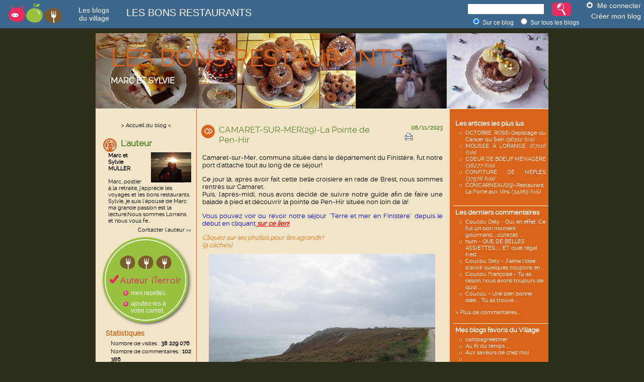

--- FILE ---
content_type: text/html
request_url: http://www.certiferme.com/blog/article-735-136600-normale-camaret-sur-mer29-la-pointe-de-pen-hir.html
body_size: 14654
content:

<!DOCTYPE html PUBLIC "-//W3C//DTD XHTML 1.0 Transitional//EN" "http://www.w3.org/TR/xhtml1/DTD/xhtml1-transitional.dtd">
<html xmlns="http://www.w3.org/1999/xhtml">
<head>
				<title>CAMARET-SUR-MER(29)-La Pointe de Pen-Hir - LES BONS RESTAURANTS</title>
			<meta http-equiv="content-type" content="text/html; charset=ISO-8859-1" />
			<meta name="Subject" content=">CAMARET-SUR-MER(29)-La Pointe de Pen-Hir - LES BONS RESTAURANTS" />
						<meta name="Description" content="" />
						<meta name="keywords" content="CAMARET-SUR-MER(29)-La, Pointe, de, Pen-Hir, LES, BONS, RESTAURANTS" />
				<script type='text/javascript'>
		var niveau='..';
	</script>
	<script type='text/javascript' src="fonctions.js"></script>
	<script type='text/javascript' src="modif/fonctions_modif.js"></script>
	<script type='text/javascript' src="../fonctions.js"></script>
	<script type='text/javascript' src="../ajax.js"></script>
	<script type='text/javascript' src="../bibliotheque/jquery.js"></script>
	<script type='text/javascript' src="../bibliotheque/tiny_mce/tiny_mce.js"></script>
	<script type='text/javascript' src="../bibliotheque/jquery.fancybox-1.3.0/fancybox/jquery.fancybox-1.3.0.pack.js"></script>
	<link href="../bibliotheque/jquery.fancybox-1.3.0/fancybox/jquery.fancybox-1.3.0.css" rel="stylesheet" type="text/css" />
	<script type="text/javascript" src="http://s7.addthis.com/js/250/addthis_widget.js#username=certiferme"></script>
	<script type='text/javascript'>
		init_tinymce("txt_tiny", '', 'blog', true);
		var addthis_config = {
                    pubid: 'certiferme',
                    ui_language: 'fr'
                }
		
		$(document).ready(function(){
			$('#lien_liste_commentaire_etendu').toggle(function(){
				$('li.li_commentaire_supp').hide().fadeIn('fast');
			},function(){
			   	$('li.li_commentaire_supp').hide();
			});
			
			init_formulaire_inviter_ami();
			
			$("a.single_image").fancybox();
					});
		var itrRubrique = "blog";
		var itrSousRubrique = "735";
		var itrKeywords = "null";
		(function() {
			var itr = document.createElement('script'); itr.type = 'text/javascript'; itr.async = true; itr.src = 'http://www.iterroir.fr/js/certibootstrap.js';
			var s = document.getElementsByTagName('script')[0]; s.parentNode.insertBefore(itr, s);
		})();
	</script>
			<link rel="alternate" type="application/rss+xml" href="http://www.certiferme.com/blog/rss/rss_blog_certiferme_735.xml" title="LES BONS RESTAURANTS - Marc et Sylvie MULLER" />
		<link rel="alternate" type="application/rss+xml" href="http://www.certiferme.com/certiferme_dernieres_recettes.xml" title="Les dernières recettes Certi'Ferme" />
	<link rel="alternate" type="application/rss+xml" href="http://www.certiferme.com/certiferme_dernieres_astuces_jardin.xml" title="Les dernières astuces Jardin Certi'Ferme" />
	<link rel="alternate" type="application/rss+xml" href="http://www.certiferme.com/certiferme_derniers_blogs.xml" title="Les derniers blogs du village Certi'Ferme" />

	<link href="style/commun.css" rel="stylesheet" type="text/css" />
		<link href="style/tendance/tendance.css" rel="stylesheet" type="text/css" />
	<link href="style/tendance/orange/orange.css" rel="stylesheet" type="text/css" />
</head>
<body>
	<!-- Début du bandeau Certiferme -->
	<div id="div_bandeau" class="CERTIFERME">
		    
        
<!-- Début du bandeau Certiferme -->
		<div id="bandeau_header">
			<a href="http://www.iterroir.fr" ><img id="bandeau_logo" alt="www.iterroir.fr" src="style/imgs/logo-iterroir-sans-baseline.png"></a> 
			<a href="http://www.certiferme.com/mon_blog/index.php" ><div class="bandeau_blog">Les blogs <br /> du village</div></a>
			<!-- Recuperer titre du blog -->
			<div class="blog_titre">LES BONS RESTAURANTS</div>
			<!-- Fin recuperer titre du blog -->
			<div class="bandeau_connect">
				<div class="picto-connexion"></div>
									<a href="http://www.certiferme.com/blog/index.php?id=735&page=connexion">Me connecter</a></br>
					<div class="bandeau_creation"><a href="http://www.certiferme.com/mon_blog/ajout/inscription.php">Créer mon blog</a></div>
							</div>
			<div class="bandeau_recherche">
				<form id="form" name="form_recherche_blog" method="POST" action="http://www.certiferme.com/blog/index.php?id=735">
					<input id="input_recherche" type="text" value="" name="search">
					<input id="bouton_recherche"type="submit" value="" style="">
					<div class="bandeau_sous_recherche">
						<label><input type="radio" name="recherche_tous_les_blogs" class="radio" value="0" checked=""> <span class="span_recherche_tous_les_blogs">Sur ce blog</span></label>
						<label><input type="radio" name="recherche_tous_les_blogs" class="radio" value="1"> <span class="span_recherche_tous_les_blogs">Sur tous les blogs</span></label>
					</div>
				</form>
			</div>
		</div>
<!-- Fin du bandeau Certiferme -->
    
		</div>
	
	<!-- Class GLOBAL -->
	<!-- Dans le cas où la colonne de droite est affichée : class="GLOBAL500"  -->
	<!-- Dans le cas où la colonne de droite n'est pas affichée : class="GLOBAL700"  -->
	<div id="div_global" class="GLOBAL500">	
		<!-- Début de l'en-tête -->
		<div class="ENTETE" onclick="javascript:document.location='http://lesbonsrestaurants.blogduvillage.com'" style="cursor:pointer;background: #ffffff">
							<img src="../imgs/contenu/blog/bandeau/735_sans-titre-2jpg" style='position:relative;margin:0' />
									<h2 class="titre" style='position:absolute;left:0;top:0px;padding-top: 25px;margin-left: 30px;'>LES BONS RESTAURANTS</h2>
					<h3 class="baseline" style='position:absolute;left:0;top:80px;padding-top:0;margin-left: 30px;'>MARC ET SYLVIE</h3>
						</div>
		<div class="TOP"></div>
		<div class="GLOBAL" style='margin-top:16px;width:100%;position:relative;'>
			<!-- Début de la colonne de droite -->
			<div id="col-right" class="COL-right">
													<div class="info">
						<div class="titre">Les articles les plus lus</div>
						<div class="texte">
							<ul class='list'>		<li>
			<a href="article-735-72645-noc-perso-octobre-rose-depistage-du-cancer-du-sein.html">OCTOBRE ROSE-Dépistage du Cancer du Sein <i>(96512 fois)</i></a>
		</li>		
				<li>
			<a href="article-735-71531-noc-normale-mousse-a-l-orange.html">MOUSSE À L'ORANGE <i>(67116 fois)</i></a>
		</li>		
				<li>
			<a href="article-735-59786-noc-normale-coeur-de-boeuf-menagere.html">COEUR DE BOEUF MÉNAGÈRE <i>(38277 fois)</i></a>
		</li>		
				<li>
			<a href="article-735-59436-noc-normale-confiture-de-nefles.html">CONFITURE DE NÈFLES <i>(37578 fois)</i></a>
		</li>		
				<li>
			<a href="article-735-136538-noc-perso-concarneau29-restaurant-la-porte-aux-vins.html">CONCARNEAU(29)-Restaurant La Porte aux Vins <i>(34285 fois)</i></a>
		</li>		
		</ul>						</div>
					</div>
					<div class="info">
						<div class="titre">Les derniers commentaires</div>
						<div class="texte">
							<ul class='list' ><li style='display:;text-align:left' class=''><a href='article-735-162404-1-perso-silly-sur-nied-57-auberge-du-gros.html#comm_600776' >Coucou Dely - Oui, en effet. Ce fut un bon moment gourmand.....cute;tait ...</a></li><li style='display:;text-align:left' class=''><a href='article-735-162404-1-perso-silly-sur-nied-57-auberge-du-gros.html#comm_600775' >hum - QUE DE BELLES ASSIETTES......  ET quel r&eacute;gal n'est ...</a></li><li style='display:;text-align:left' class=''><a href='article-735-162336-1-perso-atelier-couture-chemisette-ou-housse-de-coussin-et-soldes.html#comm_600772' >Coucou Dely - J'aime l'id&eacute;e d'avoir quelques coupons en ...</a></li><li style='display:;text-align:left' class=''><a href='article-735-162336-1-perso-atelier-couture-chemisette-ou-housse-de-coussin-et-soldes.html#comm_600771' >Coucou Françoise - Tu as raison, nous avons toujours de quoi ...</a></li><li style='display:;text-align:left' class=''><a href='article-735-162336-1-perso-atelier-couture-chemisette-ou-housse-de-coussin-et-soldes.html#comm_600761' >Coucou  - Une bien bonne id&eacute;e.... Tu as trouv&eacute; ...</a></li><li style='display:none;text-align:left' class='li_commentaire_supp'><a href='article-735-162336-1-perso-atelier-couture-chemisette-ou-housse-de-coussin-et-soldes.html#comm_600760' >Bonjour Sylvie - Tr&egrave;s belle id&eacute;e et beau recyclage. ...</a></li><li style='display:none;text-align:left' class='li_commentaire_supp'><a href='article-735-162286-1-perso-hayange-57-restaurant-o-chateau.html#comm_600755' >Coucou Dely - Et un bien joli cadre. Bisous et belle journ&eacute;e. ...</a></li><li style='display:none;text-align:left' class='li_commentaire_supp'><a href='article-735-162286-1-perso-hayange-57-restaurant-o-chateau.html#comm_600754' >Hum...  - De jolies assiettes, bien app&eacute......&nbsp; Bon ...</a></li><li style='display:none;text-align:left' class='li_commentaire_supp'><a href='article-735-162286-1-perso-hayange-57-restaurant-o-chateau.html#comm_600753' >Coucou Françoise - Oui, ce fut un moment bien sympathique entre ...</a></li><li style='display:none;text-align:left' class='li_commentaire_supp'><a href='article-735-162286-1-perso-hayange-57-restaurant-o-chateau.html#comm_600751' >bonjour Sylvie - Un repas de gourmets pour des gentils gourmands ...</a></li><li style='display:none;text-align:left' class='li_commentaire_supp'><a href='article-735-162200-1-normale-tarte-couronne-facon-galette-des-rois.html#comm_600733' >Coucou Dely - Merci, c'est une autre mani&egrave;re de faire ...</a></li><li style='display:none;text-align:left' class='li_commentaire_supp'><a href='article-735-162200-1-normale-tarte-couronne-facon-galette-des-rois.html#comm_600731' >Hum..  - Quelle belle couronne.. Bravo &agrave; la p&acirc;ti...rave;re.. ...</a></li><li style='display:none;text-align:left' class='li_commentaire_supp'><a href='article-735-162200-1-normale-tarte-couronne-facon-galette-des-rois.html#comm_600728' >Coucou Mamounette - Merci beaucoup, c'est gentil. Gros bisous. ...</a></li><li style='display:none;text-align:left' class='li_commentaire_supp'><a href='article-735-162200-1-normale-tarte-couronne-facon-galette-des-rois.html#comm_600727' >Coucou Chantal - J'ai beaucoup aim&eacute; cette tarte. On peut ...</a></li><li style='display:none;text-align:left' class='li_commentaire_supp'><a href='article-735-162003-1-normale-couronne-pommes-et-speculoos.html#comm_600726' >Coucou Chantal - Oui, tout &agrave; fait ! &Agrave; faire et ...</a></li><li style='display:none;text-align:left' class='li_commentaire_supp'><a href='article-735-162117-1-normale-cirque-de-cilaos-ile-de-la-reunion-route-du-bras-de-cilaos.html#comm_600725' >Coucou Chantal - Je le pense aussi. Nicolas a fait de bien jolies ...</a></li><li style='display:none;text-align:left' class='li_commentaire_supp'><a href='article-735-162164-1-normale-cirque-de-cilaos-ile-de-la-reunion-en-allant-vers-cilaos.html#comm_600724' >Coucou Chantal - Oh ! Oui ! J'en profite &agrave; travers les ...</a></li><li style='display:none;text-align:left' class='li_commentaire_supp'><a href='article-735-162194-1-normale-cilaos-ile-de-la-reunion-village-et-broderie.html#comm_600723' >Coucou Chantal - C'est une destination qui fait r&ecirc;ver et ...</a></li><li style='display:none;text-align:left' class='li_commentaire_supp'><a href='article-735-162066-1-perso-bonne-et-heureuse-annee-2026.html#comm_600722' >Coucou Chantal - C'est un souvenir qui date de quelques ann&eacute;es. ...</a></li><li style='display:none;text-align:left' class='li_commentaire_supp'><a href='article-735-162073-1-perso-merci-catherine.html#comm_600721' >Coucou Chantal - Catherine, ma cousine, est tr&egrave;s habile ...</a></li></ul><a href='#' id='lien_liste_commentaire_etendu'>&gt; Plus de commentaires...</a>						</div>
					</div>
								<div class="info">
											<div class="titre"><a href="http://lesbonsrestaurants.blogduvillage.com">Mes blogs favoris du Village</a></div>
						<div class="texte">
							<ul class='list' ><li><a href='http://campagneetmer.blogduvillage.com' target='_blank' >campagneetmer</a></li><li><a href='http://ninie.blogduvillage.com' target='_blank' >Au fil du temps ....</a></li><li><a href='http://auxsaveursdechezmoi.blogduvillage.com' target='_blank' >Aux saveurs de chez moi</a></li><li><a href='http://.blogduvillage.com' target='_blank' ></a></li><li><a href='http://lavieagreable.blogduvillage.com' target='_blank' >La vie agreable</a></li><li><a href='http://.blogduvillage.com' target='_blank' ></a></li><li><a href='http://mcc33.blogduvillage.com' target='_blank' >33gourmande</a></li><li><a href='http://mimi.blogduvillage.com' target='_blank' >mimi  </a></li><li><a href='http://roserose.blogduvillage.com' target='_blank' >ROSE</a></li><li><a href='http://tanjacommunicative.blogduvillage.com' target='_blank' >une communicative</a></li><li><a href='http://nicole.blogduvillage.com' target='_blank' >........</a></li><li><a href='http://laguillaumette.blogduvillage.com' target='_blank' >LA GUILLAUMETTE</a></li><li><a href='http://maprovence.blogduvillage.com' target='_blank' >En Provence ... et ailleurs</a></li><li><a href='http://.blogduvillage.com' target='_blank' ></a></li><li><a href='http://cuisinefamiliale.blogduvillage.com' target='_blank' >Cuisine Familiale</a></li><li><a href='http://titaniqueboderiascitycom.blogduvillage.com' target='_blank' >Le blog de Titanique</a></li><li><a href='http://unepetitepause.blogduvillage.com' target='_blank' >Le bonheur est éphémère...</a></li><li><a href='http://lepetitruisseau.blogduvillage.com' target='_blank' >blog de la fontaine bleue</a></li><li><a href='http://chantal.blogduvillage.com' target='_blank' >Entre prés et champs</a></li><li><a href='http://dely.blogduvillage.com' target='_blank' >Vendée "BLOG"</a></li><li><a href='http://lapetitefilledemadeleine.blogduvillage.com' target='_blank' >La petite fille de Madeleine</a></li><li><a href='http://dessertfacile.blogduvillage.com' target='_blank' >recettes faciles et en famille</a></li><li><a href='http://nadou.blogduvillage.com' target='_blank' >                  CUISINETTE</a></li><li><a href='http://leventdunord.blogduvillage.com' target='_blank' >Cheveux dans le vent</a></li><li><a href='http://.blogduvillage.com' target='_blank' ></a></li><li><a href='http://mamiemaryse.blogduvillage.com' target='_blank' >maryse</a></li><li><a href='http://yvette.blogduvillage.com' target='_blank' >Le blog d'Yvette C-D.</a></li><li><a href='http://nath.blogduvillage.com' target='_blank' >Bois de Rose</a></li><li><a href='http://bleuindigoetchocolatchaud.blogduvillage.com' target='_blank' >Bleu indigo et chocolat chaud</a></li><li><a href='http://perigordclomazu.blogduvillage.com' target='_blank' >Chez Claudine</a></li><li><a href='http://coccinelle.blogduvillage.com' target='_blank' >Pour votre plaisir</a></li><li><a href='http://seoandco.blogduvillage.com' target='_blank' >chez Séo and Co</a></li><li><a href='http://chezfrancoise.blogduvillage.com' target='_blank' >Chez Françoise</a></li><li><a href='http://mireillejura.blogduvillage.com' target='_blank' >mireille herbe folle</a></li><li><a href='http://lestilleuls.blogduvillage.com' target='_blank' >lestilleuls</a></li><li><a href='http://enpassantparla.blogduvillage.com' target='_blank' >en passant par la</a></li><li><a href='http://carnetdebresse.blogduvillage.com' target='_blank' >carnet de bresse</a></li><li><a href='http://grainedesucre.blogduvillage.com' target='_blank' >grainedesucre</a></li><li><a href='http://parfumdebrimbelle.blogduvillage.com' target='_blank' >parfum de brimbelle</a></li><li><a href='http://cafougniette.blogduvillage.com' target='_blank' >Cafougniette</a></li><li><a href='http://victorine.blogduvillage.com' target='_blank' >victorine en cuisine</a></li><li><a href='http://simplechezchristine.blogduvillage.com' target='_blank' >Simple chez Christine</a></li><li><a href='http://monsenegal.blogduvillage.com' target='_blank' >Mon Sénégal</a></li><li><a href='http://syssie.blogduvillage.com' target='_blank' >Prendre le thé chez Syssie</a></li><li><a href='http://chezmamygigi.blogduvillage.com' target='_blank' >chez mamy gigi</a></li><li><a href='http://auxdelicesdemanue.blogduvillage.com' target='_blank' >Aux délices de Manue</a></li><li><a href='http://cuisinegourmande.blogduvillage.com' target='_blank' >cuisine gourmande</a></li><li><a href='http://.blogduvillage.com' target='_blank' ></a></li><li><a href='http://cuistosaveur.blogduvillage.com' target='_blank' >Bistrocuizz / Table de Lott</a></li><li><a href='http://coppamozzacity.blogduvillage.com' target='_blank' > Coppamozzacity</a></li><li><a href='http://lisette.blogduvillage.com' target='_blank' >cuisine simple</a></li><li><a href='http://marie33.blogduvillage.com' target='_blank' >marie33</a></li><li><a href='http://dansmonassiette.blogduvillage.com' target='_blank' >Sur le coin du feu</a></li></ul>						</div>
									</div>
									<div class="info">
						<div class="titre"><a href="http://lesbonsrestaurants.blogduvillage.com">Mes blogs et sites amis</a></div>
						<div class="texte">
							<ul class='list'>			<li><a href="http://https://www.amourdecuisine.fr/" target='_blank' rel="nofollow">Amour de cuisine</a></li>
						<li><a href="http://https://blogcardamome.fr/" target='_blank' rel="nofollow">BLOG CARDAMOME</a></li>
						<li><a href="http://mamounette85.canalblog.com/" target='_blank' rel="nofollow">Bon Ap chez Mamounette</a></li>
						<li><a href="http://https://cuisinerpourmafamille.blog/" target='_blank' rel="nofollow">cuisinedefamille</a></li>
						<li><a href="http://dansmabonjotte.canalblog.com/" target='_blank' rel="nofollow">Dans ma Bonjotte</a></li>
						<li><a href="http://www.diet-et-delices.com/" target='_blank' rel="nofollow">Diet & Délices</a></li>
						<li><a href="http://https://floencuisine.blogspot.com/" target='_blank' rel="nofollow">Flo en Cuisine</a></li>
						<li><a href="http://ghislaine17.ek.la/" target='_blank' rel="nofollow">Ghislaine Cuisine</a></li>
						<li><a href="http://https://gourmandiseassia.fr/" target='_blank' rel="nofollow">Gourmandise Assia</a></li>
						<li><a href="http://https://repasidees.blogspot.com/" target='_blank' rel="nofollow">Idées repas</a></li>
						<li><a href="http://ateliercorvette.canalblog.com/" target='_blank' rel="nofollow">L'atelier de la corvette</a></li>
						<li><a href="http://https://cuisinedisca.blogspot.com/" target='_blank' rel="nofollow">La cuisine d'ici et d'ISCA</a></li>
						<li><a href="http://chriscuisine.canalblog.com/" target='_blank' rel="nofollow">La cuisine de Chris</a></li>
						<li><a href="http://https://www.jackiecuisine.com/" target='_blank' rel="nofollow">La Cuisine de Jackie</a></li>
						<li><a href="http://https://www.mamiecaillou.com/" target='_blank' rel="nofollow">La cuisine de mamie caillou</a></li>
						<li><a href="http://https://silena.canalblog.com/" target='_blank' rel="nofollow">La cuisine de Silena</a></li>
						<li><a href="http://https://www.lacuisinedewattoote.fr/" target='_blank' rel="nofollow">La Cuisine de Wattoote</a></li>
						<li><a href="http://prici.canalblog.com/" target='_blank' rel="nofollow">La cuisine et les voyages de Pripri</a></li>
						<li><a href="http://la-gourmandiseest-un-jolidefaut.over-blog.com/" target='_blank' rel="nofollow">LA GOURMANDISE EST UN JOLI DEFAUT</a></li>
						<li><a href="http://https://lamachineaexplorer.com/" target='_blank' rel="nofollow">La machine à Explorer </a></li>
						<li><a href="http://https://latabledamelie.blogspot.com/" target='_blank' rel="nofollow">La table Lorraine d'Amélie</a></li>
						<li><a href="http://https://atelierdecorinnette.over-blog.com/" target='_blank' rel="nofollow">Le blog de corinnette</a></li>
						<li><a href="http://kekeli.over-blog.com/" target='_blank' rel="nofollow">Le blog de kekeli</a></li>
						<li><a href="http://lacigognetoquee.over-blog.com/" target='_blank' rel="nofollow">Le blog de la Cigogne Toquée</a></li>
						<li><a href="http://https://www.plaisirs-de-la-maison.com/" target='_blank' rel="nofollow">Le blog de Michelle</a></li>
						<li><a href="http://lechaudronmagiquedejojo.blogspot.fr/" target='_blank' rel="nofollow">le Chaudron Magique de Jojo</a></li>
						<li><a href="http://legreenencuisine.over-blog.com/" target='_blank' rel="nofollow">Le green en cuisine</a></li>
						<li><a href="http://missdiane.canalblog.com/" target='_blank' rel="nofollow">Les carnets de Miss Diane</a></li>
						<li><a href="http://sicacoco.canalblog.com/" target='_blank' rel="nofollow">LES CARNETS DE SICACOCO</a></li>
						<li><a href="http://https://lesdelicesdethithoad.com/" target='_blank' rel="nofollow">Les Délices de Thithoad</a></li>
						<li><a href="http://lespapillesdekaren.com/" target='_blank' rel="nofollow">Les Papilles de Karen</a></li>
						<li><a href="http://mamitina33.canalblog.com/" target='_blank' rel="nofollow">Les petits plats de MamieMartine</a></li>
						<li><a href="http://www.chezpatchouka.com/" target='_blank' rel="nofollow">Les petits plats de Patchouka</a></li>
						<li><a href="http://https://www.lesrecettesdejacre.com/" target='_blank' rel="nofollow">Les recettes de Jacre</a></li>
						<li><a href="http://ciboulette21.canalblog.com/" target='_blank' rel="nofollow">Les recettes de l'Alsacienne</a></li>
						<li><a href="http://mon-univers-mes-paysages.over-blog.com/" target='_blank' rel="nofollow">Les sorties incontournables à découvrir en Ardèche...</a></li>
						<li><a href="http://les-voyages-de-gridelle.over-blog.com/" target='_blank' rel="nofollow">Les Voyages de Gridelle</a></li>
						<li><a href="http://www.cuisinelolo.fr/" target='_blank' rel="nofollow">Lolo et sa Tambouille</a></li>
						<li><a href="http://mgalietsonpetitboutdevie.over-blog.com/" target='_blank' rel="nofollow">magalie et son petit bout de vie</a></li>
						<li><a href="http://momogateaux.blogspot.fr/" target='_blank' rel="nofollow">Momo délice</a></li>
						<li><a href="http://www.notparisienne.fr/" target='_blank' rel="nofollow">Not Parisienne</a></li>
						<li><a href="http://https://pausepartages.canalblog.com/" target='_blank' rel="nofollow">Pause partage</a></li>
						<li><a href="http://https://petitedenisette.canalblog.com/" target='_blank' rel="nofollow">Petite Denisette</a></li>
						<li><a href="http://www.quandchoupetteetpapounecuisinent.fr/" target='_blank' rel="nofollow">Quand Choupette et Papoune cuisinent</a></li>
						<li><a href="http://recettes-papounet.com/" target='_blank' rel="nofollow">Recettes de Papounet</a></li>
						<li><a href="http://https://lesastuces.fr/" target='_blank' rel="nofollow">Trucs et Astuces de grand-mère</a></li>
						<li><a href="http://https://www.uneaiguilledanslpotage.com/" target='_blank' rel="nofollow">Une aiguille dans l'potage</a></li>
						<li><a href="http://unenormandeencuisine.over-blog.com/" target='_blank' rel="nofollow">UNE NORMANDE EN CUISINE</a></li>
						<li><a href="http://vues-sur-asama.eklablog.com/" target='_blank' rel="nofollow">Vues sur Asama</a></li>
			</ul>						</div>
					</div>
									
					<div class="info">
						<div class="titre">Les dernières photos</div>
						<div class="texte" style='text-align: center'>
									<br />
		<a href="article-735-162404-perso-silly-sur-nied-57-auberge-du-gros.html" style='text-decoration:none'>
			<img src='./imgs/articles//blog-33757-silly-sur-nied-57-auberge-du-gros-240126103344-400768408.jpg' style='border:1px solid #fff;width:80px;height:60px;' />
		</a><br />
		<a href="article-735-162404-perso-silly-sur-nied-57-auberge-du-gros.html">
			SILLY-SUR-NIED (57) - Auberge du Gros		</a><br />
				<br />
		<a href="article-735-162336-perso-atelier-couture-chemisette-ou-housse-de-coussin-et-soldes.html" style='text-decoration:none'>
			<img src='./imgs/articles//blog-33757-atelier-couture-chemisette-ou-housse-de-coussin-210126095315-1500548935.jpg' style='border:1px solid #fff;width:80px;height:60px;' />
		</a><br />
		<a href="article-735-162336-perso-atelier-couture-chemisette-ou-housse-de-coussin-et-soldes.html">
			ATELIER COUTURE - Chemisette ou housse de coussin et soldes		</a><br />
				<br />
		<a href="article-735-162286-perso-hayange-57-restaurant-o-chateau.html" style='text-decoration:none'>
			<img src='./imgs/articles//blog-33757-hayange-57-restaurant-o-chateau-170126095206-4740343262.jpg' style='border:1px solid #fff;width:80px;height:60px;' />
		</a><br />
		<a href="article-735-162286-perso-hayange-57-restaurant-o-chateau.html">
			HAYANGE (57) - Restaurant Ô Château		</a><br />
				<br />
		<a href="article-735-162213-perso-merci-marie-claude.html" style='text-decoration:none'>
			<img src='./imgs/articles//blog-33757-merci-marie-claude-130126092109-7359421845.jpg' style='border:1px solid #fff;width:80px;height:60px;' />
		</a><br />
		<a href="article-735-162213-perso-merci-marie-claude.html">
			MERCI Marie-Claude		</a><br />
				<br />
		<a href="article-735-162200-normale-tarte-couronne-facon-galette-des-rois.html" style='text-decoration:none'>
			<img src='../imgs/contenu/recette_photo//blog-33757-tarte-couronne-facon-galette-des-rois-110126104840-291975074.jpg' style='border:1px solid #fff;width:80px;height:60px;' />
		</a><br />
		<a href="article-735-162200-normale-tarte-couronne-facon-galette-des-rois.html">
			Tarte couronne façon galette des rois		</a><br />
								</div>
					</div>
								<div class="info">
					<div class="titre">S'inscrire à la newsletter du village</div>
					<form id="form_news" method="post" name="enreg_newsletter" action="javascript:enregistrer_mail()">
						<input type="text" size="16" value="Votre email" name="mail" onclick="javascript:if(this.value=='Votre email'){this.value=''}" />
						<button type='submit' class='bouton texte' style='vertical-align:middle'><span><span>Valider</span></span></button>
					</form>
				</div>
				<div class="info">
					<div class="titre">Les news du village</div>
					<div class="texte">
						<ul class='list' ><li><a href="http://www.recettes-sans-allergenes.fr/" target='_blank' >Trouvez des recettes sans allergènes !</a></li><li><a href="http://www.iterroir.fr/produits-du-terroir/selection/thon-blanc-omega-3-bonne-humeur/807" target='_blank' >Le thon blanc : oméga3 et bonne humeur</a></li><li><a href="http://www.iterroir.fr/quiz/quiz-ingredients-interdits-allergie-gluten/813" target='_blank' >Quiz : l'alimentation sans gluten</a></li>					</div>
				</div>
				<div class="info">
					<div class="titre">Les dossiers du village</div>
					<div class="texte">
						<ul class='list' ><li><a href='http://www.certiferme.com/sante/dossier_du_mois/dossier_du_mois_groupes_alimentaires.php' target='_blank'>Connaître les différents groupes alimentaires pour mieux équilibrer vos repas (1ère partie)</a></li><li><a href='http://www.certiferme.com/sante/dossier_du_mois/dossier_du_mois_atouts_fruits_et_legumes.php' target='_blank'>Les atouts nutritionnels des fruits et légumes</a></li><li><a href='http://www.certiferme.com/sante/dossier_du_mois/dossier_du_mois_semaine_du_gout.php' target='_blank'>La semaine du Goût</a></li><li><a href='http://www.certiferme.com/sante/dossier_du_mois/dossier_du_mois_sources_proteines_qualite.php' target='_blank'>Les sources de protéines de qualité</a></li><li><a href='http://www.certiferme.com/sante/dossier_du_mois/dossier_du_mois_besoin_nutriments.php' target='_blank'>Besoin en nutriments</a></li></ul>					</div>
				</div>				
			</div>
			<!-- Fin de la colonne de droite -->
	
			<!-- Début de la colonne de gauche -->
			<div id="col-left" class="COL-left">
					<div id='lien' class="texte" style='color:#000; text-align:center'><a href="http://lesbonsrestaurants.blogduvillage.com">&gt; Accueil du blog &lt;</a></div>	<br />
	<div class="zone" id="auteur" style="min-height:100px !important; height:auto !important; height:80px; margin-bottom:0">
		<div class="titre">L'auteur</div>
		<a href="javascript:afficher_fiche_auteur(33757, 735);" style='text-decoration:none'>
			 <img src="../imgs/contenu/blog/inscrits/blog-33757-251011154740-596715118.JPG" style='border:0'> 			<div class="texte">
				<b>Marc et Sylvie MULLER</b><br /><br />Marc, postier &agrave; la retraite, j'appr&eacute;cie les voyages et les bons restaurants. Sylvie, je suis l'&eacute;pouse de Marc ma grande passion est la lecture.Nous sommes Lorrains et nous vous fe...			</div>
		</a>
		<div class="texte" style='clear:right;text-align:right'><a href="javascript:afficher_fiche_auteur(33757, 735);">Contacter l'auteur</a> <span class="supp">&gt;&gt;</span></div>
	</div>
	<div id="itrWidget1" style="font-size:12px"></div>	<div class="info" style='margin:5px 0 15px 5px'>
		<div class="titre" style="padding:0 5px 0 15px; font-size:14px; font-weight:bold">Statistiques</div>
		<div class='texte' style="padding:5px 5px 0 25px;line-height:16px;text-align:left;">
			Nombre de visites : <b>38 229 076</b><br />
			Nombre de commentaires : <b>102 386</b><br />
			Nombre d'articles : <b>9 120</b><br />
			Dernière màj le <b>24/01/2026</b><br />
			Blog créé le <b>26/04/2010</b><br />
		</div>
	</div>
		<div class="zone" id="rub_2">
		<a href="les-articles-de-la-rubrique-mes-recettes-735-2.html" class="titre" style="display:block">Mes recettes</a>
		<ul class="list">
								<li id='li_article_162200'>
													<a href="article-735-162200-normale-tarte-couronne-facon-galette-des-rois.html"><acronym title="Tarte couronne façon galette des rois">Tarte couronne façon g ...</acronym></a>
											</li>
									<li id='li_article_162003'>
													<a href="article-735-162003-normale-couronne-pommes-et-speculoos.html"><acronym title="COURONNE POMMES et SPÉCULOOS">COURONNE POMMES et SPÉ ...</acronym></a>
											</li>
									<li id='li_article_161918'>
													<a href="article-735-161918-normale-le-stollen-de-noel.html"><acronym title="Le Stollen de Noël">Le Stollen de Noël</acronym></a>
											</li>
									<li id='li_article_161859'>
													<a href="article-735-161859-normale-crepes-au-jambon-et-au-cantal.html"><acronym title="CRÊPES AU JAMBON ET AU CANTAL">CRÊPES AU JAMBON ET AU ...</acronym></a>
											</li>
									<li id='li_article_161788'>
													<a href="article-735-161788-normale-bruschettas-tomates-basilic-et-fromage-a-tartiner.html"><acronym title="BRUSCHETTAS TOMATES BASILIC ET FROMAGE à TARTINER">BRUSCHETTAS TOMATES BA ...</acronym></a>
											</li>
											<a style="display:block;margin:0 0 0 0; color:#7f7f7f" href="javascript:afficher_tous_les_articles(735, '', 2, 'normale');"><b>&gt; Tous les articles (<span id='nb_articles_rubrique_2'>3294</span>)</b></a>
					</ul>
	</div>
		<div class="zone" id="rub_perso">
		<a href="les-articles-de-la-rubrique-mes-restaurants-735-7.html" class="titre" style="display:block">Mes restaurants</a>
		<ul class="list">
								<li id='li_article_162404'>
													<a href="article-735-162404-perso-silly-sur-nied-57-auberge-du-gros.html"><acronym title="SILLY-SUR-NIED (57) - Auberge du Gros">SILLY-SUR-NIED (57) -  ...</acronym></a>
											</li>
									<li id='li_article_162286'>
													<a href="article-735-162286-perso-hayange-57-restaurant-o-chateau.html"><acronym title="HAYANGE (57) - Restaurant Ô Château">HAYANGE (57) - Restaur ...</acronym></a>
											</li>
									<li id='li_article_161289'>
													<a href="article-735-161289-perso-malroy-57-restaurant-aux-3-capitaines.html"><acronym title="MALROY (57) - Restaurant Aux 3 Capitaines">MALROY (57) - Restaura ...</acronym></a>
											</li>
									<li id='li_article_159094'>
													<a href="article-735-159094-perso-cattenom-57-restaurant-le-bar-bac.html"><acronym title="CATTENOM (57) - Restaurant Le Bar Bac">CATTENOM (57) - Restau ...</acronym></a>
											</li>
									<li id='li_article_157980'>
													<a href="article-735-157980-perso-ancy-dornot-57-auberge-du-lion-d-or.html"><acronym title="ANCY-DORNOT (57) - Auberge du Lion d'Or">ANCY-DORNOT (57) - Aub ...</acronym></a>
											</li>
											<a style="display:block;margin:0 0 0 0; color:#7f7f7f" href="javascript:afficher_tous_les_articles(735, '', 7, 'perso');"><b>&gt; Tous les articles (<span id='nb_articles_rubrique_7'>411</span>)</b></a>
					</ul>
	</div>
		<div class="zone" id="rub_perso">
		<a href="les-articles-de-la-rubrique-idees-menus-735-14.html" class="titre" style="display:block">Idées menus</a>
		<ul class="list">
								<li id='li_article_91421'>
													<a href="article-735-91421-perso-legumes-anciens.html"><acronym title="LÉGUMES ANCIENS">LÉGUMES ANCIENS</acronym></a>
											</li>
									<li id='li_article_150376'>
													<a href="article-735-150376-perso-en-cuisine-avec-regal.html"><acronym title="En cuisine avec Régal">En cuisine avec Régal</acronym></a>
											</li>
									<li id='li_article_146840'>
													<a href="article-735-146840-perso-menus-tartes.html"><acronym title="MENUS TARTES">MENUS TARTES</acronym></a>
											</li>
									<li id='li_article_144094'>
													<a href="article-735-144094-perso-inspiration-grands-chefs.html"><acronym title="INSPIRATION GRANDS CHEFS">INSPIRATION GRANDS CHE ...</acronym></a>
											</li>
									<li id='li_article_98530'>
													<a href="article-735-98530-perso-vous-avez-dit-halloween-.html"><acronym title="VOUS AVEZ DIT HALLOWEEN ?">VOUS AVEZ DIT HALLOWEE ...</acronym></a>
											</li>
											<a style="display:block;margin:0 0 0 0; color:#7f7f7f" href="javascript:afficher_tous_les_articles(735, '', 14, 'perso');"><b>&gt; Tous les articles (<span id='nb_articles_rubrique_14'>73</span>)</b></a>
					</ul>
	</div>
		<div class="zone" id="rub_perso">
		<a href="les-articles-de-la-rubrique-ma-region-le-pays-des-trois-frontieres-735-8.html" class="titre" style="display:block">Ma région-Le pays des trois frontières</a>
		<ul class="list">
								<li id='li_article_155993'>
													<a href="article-735-155993-perso-aumetz-57-ecomusee-des-mines-de-fer-ii.html"><acronym title="AUMETZ (57) - Écomusée des mines de fer (II)">AUMETZ (57) - Écomusée ...</acronym></a>
											</li>
									<li id='li_article_155992'>
													<a href="article-735-155992-perso-aumetz-57-ecomusee-des-mines-de-fer-i.html"><acronym title="AUMETZ (57) - Écomusée des mines de fer (I)">AUMETZ (57) - Écomusée ...</acronym></a>
											</li>
									<li id='li_article_155832'>
													<a href="article-735-155832-perso-arlon-belgique-le-belvedere-de-l-eglise-saint-donat.html"><acronym title="ARLON (Belgique) - Le belvédère de l'église Saint-Donat">ARLON (Belgique) - Le  ...</acronym></a>
											</li>
									<li id='li_article_155829'>
													<a href="article-735-155829-perso-arlon-belgique-eglise-saint-donat.html"><acronym title="ARLON (Belgique) - Église Saint-Donat">ARLON (Belgique) - Égl ...</acronym></a>
											</li>
									<li id='li_article_155819'>
													<a href="article-735-155819-perso-arlon-belgique-eglise-saint-martin.html"><acronym title="ARLON (Belgique) - Église Saint-Martin">ARLON (Belgique) - Égl ...</acronym></a>
											</li>
											<a style="display:block;margin:0 0 0 0; color:#7f7f7f" href="javascript:afficher_tous_les_articles(735, '', 8, 'perso');"><b>&gt; Tous les articles (<span id='nb_articles_rubrique_8'>1379</span>)</b></a>
					</ul>
	</div>
		<div class="zone" id="rub_perso">
		<a href="les-articles-de-la-rubrique-mes-voyages-735-10.html" class="titre" style="display:block">Mes voyages</a>
		<ul class="list">
								<li id='li_article_162196'>
													<a href="article-735-162196-normale-cilaos-ile-de-la-reunion-la-cote-ouest.html"><acronym title="Cilaos (Île de La Réunion) - La Côte Ouest">Cilaos (Île de La Réun ...</acronym></a>
											</li>
									<li id='li_article_162194'>
													<a href="article-735-162194-normale-cilaos-ile-de-la-reunion-village-et-broderie.html"><acronym title="Cilaos (Île de La Réunion) - Village et broderie">Cilaos (Île de La Réun ...</acronym></a>
											</li>
									<li id='li_article_162164'>
													<a href="article-735-162164-normale-cirque-de-cilaos-ile-de-la-reunion-en-allant-vers-cilaos.html"><acronym title="Cirque de Cilaos (Île de La Réunion) - En allant vers Cilaos">Cirque de Cilaos (Île  ...</acronym></a>
											</li>
									<li id='li_article_162117'>
													<a href="article-735-162117-normale-cirque-de-cilaos-ile-de-la-reunion-route-du-bras-de-cilaos.html"><acronym title="Cirque de Cilaos (Île de La Réunion) - Route du Bras de Cilaos">Cirque de Cilaos (Île  ...</acronym></a>
											</li>
									<li id='li_article_161839'>
													<a href="article-735-161839-normale-saint-pierre-ile-de-la-reunion-la-saga-du-rhum.html"><acronym title="SAINT-PIERRE (Île de La Réunion) - La saga du Rhum">SAINT-PIERRE (Île de L ...</acronym></a>
											</li>
											<a style="display:block;margin:0 0 0 0; color:#7f7f7f" href="javascript:afficher_tous_les_articles(735, '', 10, 'normale');"><b>&gt; Tous les articles (<span id='nb_articles_rubrique_10'>2319</span>)</b></a>
					</ul>
	</div>
		<div class="zone" id="rub_perso">
		<a href="les-articles-de-la-rubrique-mes-passions-lecture-et-travaux-manuels-735-9.html" class="titre" style="display:block">Mes passions: lecture et travaux manuels</a>
		<ul class="list">
								<li id='li_article_162336'>
													<a href="article-735-162336-perso-atelier-couture-chemisette-ou-housse-de-coussin-et-soldes.html"><acronym title="ATELIER COUTURE - Chemisette ou housse de coussin et soldes">ATELIER COUTURE - Chem ...</acronym></a>
											</li>
									<li id='li_article_161892'>
													<a href="article-735-161892-perso-atelier-couture-le-gouter-de-noel.html"><acronym title="ATELIER COUTURE - Le goûter de Noël">ATELIER COUTURE - Le g ...</acronym></a>
											</li>
									<li id='li_article_161599'>
													<a href="article-735-161599-perso-atelier-couture-papotage.html"><acronym title="ATELIER COUTURE - Papotage">ATELIER COUTURE - Papo ...</acronym></a>
											</li>
									<li id='li_article_161193'>
													<a href="article-735-161193-perso-atelier-couture-mon-nouveau-projet-un-blouson-pour-le-printemps.html"><acronym title="ATELIER COUTURE - Mon nouveau projet, un blouson pour le printemps">ATELIER COUTURE - Mon  ...</acronym></a>
											</li>
									<li id='li_article_159341'>
													<a href="article-735-159341-perso-atelier-couture-sortie-de-bain.html"><acronym title="ATELIER COUTURE - Sortie de bain">ATELIER COUTURE - Sort ...</acronym></a>
											</li>
											<a style="display:block;margin:0 0 0 0; color:#7f7f7f" href="javascript:afficher_tous_les_articles(735, '', 9, 'perso');"><b>&gt; Tous les articles (<span id='nb_articles_rubrique_9'>549</span>)</b></a>
					</ul>
	</div>
		<div class="zone" id="rub_perso">
		<a href="les-articles-de-la-rubrique-un-peu-de-notre-vie-privee-735-11.html" class="titre" style="display:block">Un peu de notre vie privée</a>
		<ul class="list">
								<li id='li_article_162213'>
													<a href="article-735-162213-perso-merci-marie-claude.html"><acronym title="MERCI Marie-Claude">MERCI Marie-Claude</acronym></a>
											</li>
									<li id='li_article_132582'>
													<a href="article-735-132582-perso-epiphanie.html"><acronym title="ÉPIPHANIE">ÉPIPHANIE</acronym></a>
											</li>
									<li id='li_article_162074'>
													<a href="article-735-162074-perso-merci-francoise-grainedesucre.html"><acronym title="MERCI Françoise "grainedesucre"">MERCI Françoise "grain ...</acronym></a>
											</li>
									<li id='li_article_162073'>
													<a href="article-735-162073-perso-merci-catherine.html"><acronym title="Merci Catherine">Merci Catherine</acronym></a>
											</li>
									<li id='li_article_162066'>
													<a href="article-735-162066-perso-bonne-et-heureuse-annee-2026.html"><acronym title="BONNE ET HEUREUSE ANNÉE 2026">BONNE ET HEUREUSE ANNÉ ...</acronym></a>
											</li>
											<a style="display:block;margin:0 0 0 0; color:#7f7f7f" href="javascript:afficher_tous_les_articles(735, '', 11, 'perso');"><b>&gt; Tous les articles (<span id='nb_articles_rubrique_11'>841</span>)</b></a>
					</ul>
	</div>
		<div class="zone" id="rub_perso">
		<a href="les-articles-de-la-rubrique-image-du-jour-735-12.html" class="titre" style="display:block">Image du jour</a>
		<ul class="list">
								<li id='li_article_158494'>
													<a href="article-735-158494-perso-halloween-2025-c-est-parti-.html"><acronym title="HALLOWEEN 2025 - C'est parti !">HALLOWEEN 2025 - C'est ...</acronym></a>
											</li>
									<li id='li_article_136319'>
													<a href="article-735-136319-perso-humour-breton.html"><acronym title="HUMOUR BRETON">HUMOUR BRETON</acronym></a>
											</li>
									<li id='li_article_125197'>
													<a href="article-735-125197-perso-image-du-jour.html"><acronym title="IMAGE DU JOUR">IMAGE DU JOUR</acronym></a>
											</li>
									<li id='li_article_112976'>
													<a href="article-735-112976-perso-amboise37-histoire-de-chat.html"><acronym title="AMBOISE(37)-Histoire de Chat">AMBOISE(37)-Histoire d ...</acronym></a>
											</li>
									<li id='li_article_111918'>
													<a href="article-735-111918-perso-sierck-les-bains57-une-roulotte-pour-lire.html"><acronym title="SIERCK-LES-BAINS(57)-Une Roulotte pour Lire">SIERCK-LES-BAINS(57)-U ...</acronym></a>
											</li>
											<a style="display:block;margin:0 0 0 0; color:#7f7f7f" href="javascript:afficher_tous_les_articles(735, '', 12, 'perso');"><b>&gt; Tous les articles (<span id='nb_articles_rubrique_12'>72</span>)</b></a>
					</ul>
	</div>
		<div class="zone" id="rub_perso">
		<a href="les-articles-de-la-rubrique-mes-collections-735-13.html" class="titre" style="display:block">Mes Collections</a>
		<ul class="list">
								<li id='li_article_151878'>
													<a href="article-735-151878-perso-gerardmer-88-enseignes-et-jeux-de-mots.html"><acronym title="GERARDMER (88) - Enseignes et jeux de mots">GERARDMER (88) - Ensei ...</acronym></a>
											</li>
									<li id='li_article_127849'>
													<a href="article-735-127849-perso-astuces-tricot-et-couture.html"><acronym title="ASTUCES TRICOT et COUTURE">ASTUCES TRICOT et COUT ...</acronym></a>
											</li>
									<li id='li_article_127670'>
													<a href="article-735-127670-perso-en-moselle-on-parle-le-platt.html"><acronym title="EN MOSELLE ON PARLE LE PLATT">EN MOSELLE ON PARLE LE ...</acronym></a>
											</li>
									<li id='li_article_116951'>
													<a href="article-735-116951-perso-maisons-natales.html"><acronym title="MAISONS NATALES">MAISONS NATALES</acronym></a>
											</li>
									<li id='li_article_113324'>
													<a href="article-735-113324-perso-fermer-les-volets.html"><acronym title="FERMER LES VOLETS">FERMER LES VOLETS</acronym></a>
											</li>
											<a style="display:block;margin:0 0 0 0; color:#7f7f7f" href="javascript:afficher_tous_les_articles(735, '', 13, 'perso');"><b>&gt; Tous les articles (<span id='nb_articles_rubrique_13'>16</span>)</b></a>
					</ul>
	</div>
		<div class="zone" id="rub_perso">
		<a href="les-articles-de-la-rubrique-reflexions-humour-et-jeux-735-15.html" class="titre" style="display:block">Réflexions, humour et jeux</a>
		<ul class="list">
								<li id='li_article_136870'>
													<a href="article-735-136870-perso-radio-noel-la-radio-des-tubes-de-noel-region-grand-est.html"><acronym title="RADIO NOËL- La radio des tubes de Noël-Région Grand-Est">RADIO NOËL- La radio d ...</acronym></a>
											</li>
									<li id='li_article_161922'>
													<a href="article-735-161922-perso-tradition-de-noel-la-buche-de-noel.html"><acronym title="TRADITION DE NOËL - La bûche de Noël">TRADITION DE NOËL - La ...</acronym></a>
											</li>
									<li id='li_article_76588'>
													<a href="article-735-76588-perso-la-chandeleur.html"><acronym title="LA CHANDELEUR">LA CHANDELEUR</acronym></a>
											</li>
									<li id='li_article_143126'>
													<a href="article-735-143126-perso-tradition-de-noel-le-houx.html"><acronym title="TRADITION DE NOËL - Le Houx">TRADITION DE NOËL - Le ...</acronym></a>
											</li>
									<li id='li_article_72645'>
													<a href="article-735-72645-perso-octobre-rose-depistage-du-cancer-du-sein.html"><acronym title="OCTOBRE ROSE-Dépistage du Cancer du Sein">OCTOBRE ROSE-Dépistage ...</acronym></a>
											</li>
											<a style="display:block;margin:0 0 0 0; color:#7f7f7f" href="javascript:afficher_tous_les_articles(735, '', 15, 'perso');"><b>&gt; Tous les articles (<span id='nb_articles_rubrique_15'>128</span>)</b></a>
					</ul>
	</div>
		<div class="zone" id="rub_3">
		<a href="les-articles-de-la-rubrique-mon-jardin-735-3.html" class="titre" style="display:block">Mon jardin</a>
		<ul class="list">
								</ul>
	</div>
		<div class="zone" id="rub_4">
		<a href="les-articles-de-la-rubrique-ma-sante-735-4.html" class="titre" style="display:block">Ma santé</a>
		<ul class="list">
								</ul>
	</div>
		<div class="zone" id="rub_16">
		<a href="les-articles-de-la-rubrique-mes-bons-plans-735-16.html" class="titre" style="display:block">Mes bons plans</a>
		<ul class="list">
								<li id='li_article_155862'>
													<a href="article-735-155862-normale-l-ile-de-la-reunion-ou-les-aventures-de-nicolas-sur-l-ile-intense.html"><acronym title="L'ÎLE de LA RÉUNION ou les aventures de Nicolas sur l'île intense">L'ÎLE de LA RÉUNION ou ...</acronym></a>
											</li>
									<li id='li_article_154089'>
													<a href="article-735-154089-normale-l-angleterre-ou-les-aventures-de-nicolas-au-pays-de-shakespeare-et-des-beatles.html"><acronym title="L'ANGLETERRE ou les aventures de Nicolas au pays de Shakespeare et des Beatles">L'ANGLETERRE ou les av ...</acronym></a>
											</li>
									<li id='li_article_131899'>
													<a href="article-735-131899-normale-le-japon-ou-les-aventures-de-nicolas-au-pays-du-soleil-levant-2018-et-2024.html"><acronym title="LE JAPON où Les Aventures de Nicolas au Pays du Soleil Levant 2018 et 2024">LE JAPON où Les Aventu ...</acronym></a>
											</li>
									<li id='li_article_152952'>
													<a href="article-735-152952-normale-l-irlande-ou-les-aventures-de-nicolas-sur-l-ile-d-emeraude.html"><acronym title="L'IRLANDE ou les aventures de Nicolas sur l'île d'Émeraude">L'IRLANDE ou les avent ...</acronym></a>
											</li>
									<li id='li_article_99827'>
													<a href="article-735-99827-normale-joyeuse-saint-nicolas.html"><acronym title="JOYEUSE SAINT-NICOLAS">JOYEUSE SAINT-NICOLAS</acronym></a>
											</li>
											<a style="display:block;margin:0 0 0 0; color:#7f7f7f" href="javascript:afficher_tous_les_articles(735, '', 16, 'normale');"><b>&gt; Tous les articles (<span id='nb_articles_rubrique_16'>38</span>)</b></a>
					</ul>
	</div>
						<div class="info">
						<hr style="border:0; border-bottom:1px solid grey; margin:0 10px 10px 10px" />
						<div class="titre" style="padding:0 5px 0 15px; font-size:14px; font-weight:bold">S'inscrire à la newsletter du blog</div>
						<form id="form_news" method="post" name="enreg_newsletter_blog" action="javascript:enregistrer_mail_nl_blog(document.enreg_newsletter_blog.mail.value,735)">
							<input type="text" size="16" value="Votre email" name="mail" onclick="javascript:if(this.value=='Votre email'){this.value=''}" style="margin-left:15px" />
							<button type='submit' class='bouton texte' style='vertical-align:middle'><span><span>Valider</span></span></button>
						</form>
					</div>
											<div class="info">
							<hr style="border:0; border-bottom:1px solid grey; margin:15px 10px 10px 10px" />
							<div class="titre" style="padding:0 5px 0 15px; font-size:14px; font-weight:bold">
								<a href='http://www.certiferme.com/blog/rss/rss_blog_certiferme_735.xml'><img src="../imgs/ico_rss.gif" style='position:relative;top:3px;border:0' /></a> S'inscrire au fil RSS
								<input type='text' value='http://www.certiferme.com/blog/rss/rss_blog_certiferme_735.xml' style='width: 168px;margin-left:0px;margin-top:2px' onclick='javascript: this.select();' />
							</div>
						</div>
								</div>
			<!-- Fin de la colonne de gauche -->
	
			<!-- Début du Corps -->
			<div id="DIV-CONTENU" class="CONTENU">
						<div style="width:500px;" id="div_globale_article_136600">
			<table border='0' cellpadding="0" cellspacing="0" style='width:100%;'><tr><td>
				<div class="article" id="rub_perso">
					<!-- TITRE -->
					<div class="titre" >
						<table border=0 style='width:100%' cellspacing=0 cellpadding=0>
							<tr>
								<td style='vertical-align:top'><h1>CAMARET-SUR-MER(29)-La Pointe de Pen-Hir</h1></td>
								<td style='text-align:right;width:120px' class='date'>
									&nbsp;08/11/2023																			<div style='width:80px;height:16px;margin-top:3px;margin-bottom:2px;position:relative'>
                                                                                                                                                                                <div class="addthis_toolbox addthis_default_style" addthis:url="http://www.certiferme.com/blog/article-735-136600-normale-camaret-sur-mer29-la-pointe-de-pen-hir.html" addthis:image="http://www.certiferme.com/blog/imgs/articles/blog-33757-camaret-sur-mer29-la-pointe-de-pen-hir-231019131733-8933761727.JPG" addthis:title="CAMARET-SUR-MER(29)-La Pointe de Pen-Hir" style='position:absolute;left:43px;width:80px;*left:5px'>
                                                                                            <meta property="og:title" content="CAMARET-SUR-MER(29)-La Pointe de Pen-Hir" /> 
                                                                                            <meta property="og:description" content="" />
                                                                                            <meta property="og:type" content="article" />
                                                                                            <meta property="og:locale:alternate" content="fr_FR" />
                                                                                            <meta property="og:image" content="http://www.certiferme.com/blog/imgs/articles/blog-33757-camaret-sur-mer29-la-pointe-de-pen-hir-231019131733-8933761727.JPG" />                                                                                            <a class="addthis_button_facebook" style="cursor:pointer" title="Partager sur facebook"></a>
                                                                                            <a class="addthis_button_twitter" style="cursor:pointer" title="Poster sur Twitter"></a>
                                                                                            <a class="addthis_button_email" style="cursor:pointer" title="Envoyer le lien de l'article à un ami"></a>
                                                                                            <a href="javascript:imprimer_article(136600, 735);"><img style="border:0;margin-left:2px;float:left" src='../imgs/contenu/blog/printer.gif' title="Imprimer l'article" /></a>
											</div>
										</div>
																	</td>
							</tr>
						</table>
					</div>
	
					<!-- IMAGE -->
												<div class='chapitre' style='z-index:1;'>
								<div class='texte' style='z-index:1;margin-top:0px;padding-top:5px;padding-right:0;margin-right:5px;'><div><span style="font-size: small;">Camaret-sur-Mer, commune situ&eacute;e dans le d&eacute;partement du Finist&egrave;re, fut notre port d'attache tout au long de ce s&eacute;jour!</span></div>
<div>&nbsp;</div>
<div><span style="font-size: small;">Ce jour l&agrave;, apr&egrave;s avoir fait cette belle croisi&egrave;re en rade de Brest, nous sommes rentr&eacute;s sur Camaret.</span></div>
<div><span style="font-size: small;">Puis, l'apr&egrave;s-midi, nous avons d&eacute;cid&eacute; de suivre notre guide afin de faire une balade &agrave; pied et d&eacute;couvrir la pointe de Pen-Hir situ&eacute;e non loin de l&agrave;!</span></div>
<div>&nbsp;</div>
<div>
<div>
<div>
<div>
<div>
<div>
<div>
<div>
<div>
<div>
<div><span style="font-size: small; color: #0000ff;">Vous pouvez voir ou revoir notre s&eacute;jour "Terre et mer en Finist&egrave;re" depuis le d&eacute;but en cliquant<span style="text-decoration: underline; color: #ff0000;"><a href="http://www.certiferme.com/blog/article-735-136316-normale-terre-et-mer-en-finistere.html" target="_blank"><span style="color: #ff0000; text-decoration: underline;"><em><strong> sur ce lien</strong></em></span></a>!</span></span></div>
<div>&nbsp;</div>
<div><span style="font-size: small; color: #ff6600;"><em>Cliquez sur les photos pour les agrandir!</em></span></div>
<div><span style="font-size: small; color: #ff6600;"><em>(9 clich&eacute;s)</em></span></div>
</div>
</div>
</div>
</div>
</div>
</div>
</div>
</div>
</div>
</div></div>
							</div>
																<center>
										<a class="single_image" rel="galerie_photo" href="./imgs/articles/blog-33757-camaret-sur-mer29-la-pointe-de-pen-hir-231019131733-8933761727.JPG">
											<img style='border:0;margin-top:5px;width: 450px' src="./imgs/articles/blog-33757-camaret-sur-mer29-la-pointe-de-pen-hir-231019131733-8933761727.JPG" />
										</a>
									</center>
								<br /><br />													<div class='chapitre' style='z-index:1;'>
								<div class='texte' style='z-index:1;margin-top:0px;padding-top:5px;padding-right:0;margin-right:5px;'><div><span style="font-size: small;">Nous suivons la mer.</span></div>
<div><span style="font-size: small;">Au loin, se d&eacute;tachent les falaises de Camaret-sur-Mer.</span></div>
<div><span style="font-size: small;">Tr&egrave;s hautes, avec une diff&eacute;rence de niveau d'environ 70 m&egrave;tres avec la mer d'Iroise, elles sont form&eacute;es de gr&egrave;s armoricain.</span></div></div>
							</div>
																<center>
										<a class="single_image" rel="galerie_photo" href="./imgs/articles/blog-33757-camaret-sur-mer29-la-pointe-de-pen-hir-231019131733-9724188957.JPG">
											<img style='border:0;margin-top:5px;width: 450px' src="./imgs/articles/blog-33757-camaret-sur-mer29-la-pointe-de-pen-hir-231019131733-9724188957.JPG" />
										</a>
									</center>
								<br /><br />													<div class='chapitre' style='z-index:1;'>
								<div class='texte' style='z-index:1;margin-top:0px;padding-top:5px;padding-right:0;margin-right:5px;'><span style="font-size: small;">C'est &agrave; Pen-Hir que l'on peut voir la borne du milli&egrave;me kilom&egrave;tre du GR.</span></div>
							</div>
																<center>
										<a class="single_image" rel="galerie_photo" href="./imgs/articles/blog-33757-camaret-sur-mer29-la-pointe-de-pen-hir-231019131551-5389188472.JPG">
											<img style='border:0;margin-top:5px;width: 450px' src="./imgs/articles/blog-33757-camaret-sur-mer29-la-pointe-de-pen-hir-231019131551-5389188472.JPG" />
										</a>
									</center>
								<br /><br />													<div class='chapitre' style='z-index:1;'>
								<div class='texte' style='z-index:1;margin-top:0px;padding-top:5px;padding-right:0;margin-right:5px;'><span style="font-size: small;">La pointe correspond &agrave; l&rsquo;une des extr&eacute;mit&eacute;s occidentales de la presqu&rsquo;&icirc;le de Crozon.</span></div>
							</div>
																<center>
										<a class="single_image" rel="galerie_photo" href="./imgs/articles/blog-33757-camaret-sur-mer29-la-pointe-de-pen-hir-231019131551-234576600.JPG">
											<img style='border:0;margin-top:5px;width: 450px' src="./imgs/articles/blog-33757-camaret-sur-mer29-la-pointe-de-pen-hir-231019131551-234576600.JPG" />
										</a>
									</center>
								<br /><br />													<div class='chapitre' style='z-index:1;'>
								<div class='texte' style='z-index:1;margin-top:0px;padding-top:5px;padding-right:0;margin-right:5px;'><div><span style="font-size: small;">Tout au bout de la pointe, face &agrave; la mer, la Croix de Pen-Hir!</span></div>
<div><span style="font-size: small;">Le monument aux Bretons de la France libre, dite <em>Croix de Pen-Hir</em> est un monument comm&eacute;moratif aux Bretons de la France libre, inaugur&eacute; dans les ann&eacute;es 1960 par le g&eacute;n&eacute;ral de Gaulle.</span></div></div>
							</div>
																<center>
										<a class="single_image" rel="galerie_photo" href="./imgs/articles/blog-33757-camaret-sur-mer29-la-pointe-de-pen-hir-231019131551-7989788250.JPG">
											<img style='border:0;margin-top:5px;width: 450px' src="./imgs/articles/blog-33757-camaret-sur-mer29-la-pointe-de-pen-hir-231019131551-7989788250.JPG" />
										</a>
									</center>
								<br /><br />													<div class='chapitre' style='z-index:1;'>
								<div class='texte' style='z-index:1;margin-top:0px;padding-top:5px;padding-right:0;margin-right:5px;'><div><span style="font-size: small;">Ce monument, construit en granite bleu de Brennilis, il est destin&eacute; &agrave; porter t&eacute;moignage de l'existence des Fran&ccedil;ais libres bretons, qui ont notamment fond&eacute; l'association Sao Breiz en Grande-Bretagne pendant la Seconde Guerre mondiale. </span></div>
<div><span style="font-size: small;">Elle a &eacute;t&eacute; cr&eacute;&eacute;e de 1949 &agrave; 1951 par l'architecte Jean-Baptiste Mathon et le sculpteur Fran&ccedil;ois Victor Bazin.</span></div></div>
							</div>
																<center>
										<a class="single_image" rel="galerie_photo" href="./imgs/articles/blog-33757-camaret-sur-mer29-la-pointe-de-pen-hir-231019132044-6151794050.JPG">
											<img style='border:0;margin-top:5px;width: 450px' src="./imgs/articles/blog-33757-camaret-sur-mer29-la-pointe-de-pen-hir-231019132044-6151794050.JPG" />
										</a>
									</center>
								<br /><br />													<div class='chapitre' style='z-index:1;'>
								<div class='texte' style='z-index:1;margin-top:0px;padding-top:5px;padding-right:0;margin-right:5px;'><div><span style="font-size: small;">Au loin, la pointe du Toulinguet!</span></div>
<div><span style="font-size: small;">Elle se situe, elle aussi, &agrave; l'extr&eacute;mit&eacute; de la Presqu'&icirc;le de Crozon sur la commune de Camaret-sur-Mer.</span></div></div>
							</div>
																<center>
										<a class="single_image" rel="galerie_photo" href="./imgs/articles/blog-33757-camaret-sur-mer29-la-pointe-de-pen-hir-231019132419-3906054599.JPG">
											<img style='border:0;margin-top:5px;width: 450px' src="./imgs/articles/blog-33757-camaret-sur-mer29-la-pointe-de-pen-hir-231019132419-3906054599.JPG" />
										</a>
									</center>
								<br /><br />													<div class='chapitre' style='z-index:1;'>
								<div class='texte' style='z-index:1;margin-top:0px;padding-top:5px;padding-right:0;margin-right:5px;'><span style="font-size: small;">Sur le chemin du retour nous avons une belle vue sur le village de Camaret.</span></div>
							</div>
																<center>
										<a class="single_image" rel="galerie_photo" href="./imgs/articles/blog-33757-camaret-sur-mer29-la-pointe-de-pen-hir-231019132044-5663871315.JPG">
											<img style='border:0;margin-top:5px;width: 450px' src="./imgs/articles/blog-33757-camaret-sur-mer29-la-pointe-de-pen-hir-231019132044-5663871315.JPG" />
										</a>
									</center>
								<br /><br />													<div class='chapitre' style='z-index:1;'>
								<div class='texte' style='z-index:1;margin-top:0px;padding-top:5px;padding-right:0;margin-right:5px;'><div><span style="font-size: small;">En contrebas de la pointe se trouvent les Tas de Pois:</span></div>
<div><span style="font-size: small;">.....Grand Dahou&euml;t, Petit Dahouet, Penn-Glaz (t&ecirc;te verte), Chelott, Bern-Id et Ar Forc'h (la Fourche).....</span></div>
<div><span style="font-size: small;">Cet avancement fut anciennement nomm&eacute; &agrave; cause de leur forme <em>P&eacute;zeaux</em> ou Tas de Foin avant d'&ecirc;tre rebaptis&eacute; au milieu du 19e si&egrave;cle en Tas de Pois.</span></div>
<div>&nbsp;</div>
<div><span style="font-size: small;">Ces Tas de Pois &agrave; l'extr&eacute;mit&eacute; de la pointe de Pen Hir sont sans aucun doute le paysage marin le plus repr&eacute;sentatif de Camaret-sur-Mer.</span></div></div>
							</div>
																<center>
										<a class="single_image" rel="galerie_photo" href="./imgs/articles/blog-33757-camaret-sur-mer29-la-pointe-de-pen-hir-231019132044-8934382358.JPG">
											<img style='border:0;margin-top:5px;width: 450px' src="./imgs/articles/blog-33757-camaret-sur-mer29-la-pointe-de-pen-hir-231019132044-8934382358.JPG" />
										</a>
									</center>
								<br /><br />											<!-- RESUME -->
										
					<!-- CHAPITRE -->
					<div class='chapitre' style='z-index:1;'>
						<div class='texte' style='z-index:1;'>						</div>
					</div>
	
					<!-- Fin Affichage de l'article -->
					<br class="clearright" />
					<div class="comment">
													<div class="text">
								<span id='span_affichage_nb_commentaires_136600'>
																			<a href="javascript:afficher_commentaires(136600, 735, 1);" id='lien_voir_commentaires_136600'>
											<span id='span_voir_commentaires_136600'>Voir</span> 
											<span id='span_nb_commentaires_apres_suppr_136600'>
												les <span id='span_nb_commentaire_136600'>6</span> commentaires											</span>
										</a>&nbsp;&nbsp;|&nbsp;&nbsp;
																	</span>
								<!-- a href="javascript:rediger_commentaire(136600, 735, 1, 'normale');" >Ajouter un commentaire</a -->
								<a href="javascript:rediger_commentaire(136600, 735, 1, 'normale', '.');" >Ajouter un commentaire</a>
							</div>
											</div>
				</div>
			</td></tr></table>
			<table border='0' width='100%' cellpadding="0" cellspacing="0"><tr><td id='td_commentaire_article_136600'></td></tr></table>
			<table border='0' width='100%' cellpadding="0" cellspacing="0"><tr><td id='td_ajout_commentaire_article_136600'></td></tr></table>
		</div>
						<p style='clear:both'>&nbsp;</p>
			</div>
			<!-- Fin du Coprs -->
		</div>
	</div>
	<!-- Fin du template -->
	<div style="display:none">
				<div style='display:none' id='inviter_ami_message_type'>Bonjour,
J’ai crée mon blog dans le village des blogs de Certi’Ferme et j’ai pensé que ça pourrait t’intéresser.

Cet espace qui m’est réservé sur ce site internet me permet de parler de tout ce qui me fait plaisir. J’y dépose mes recettes, mes conseils de jardin, des articles sur ma famille, mes amis et ma vie en générale. Je peux également publier des photos et des vidéos.

Grâce à ce blog j’échange avec les autres membres de la communauté. Nous partageons nos passions ou nous échangeons simplement quelques mots. L’atmosphère est chaleureuse et détendue ce qui permet de tisser des liens facilement.

Je peux également envoyer une newsletter à toutes les personnes que je connais pour les tenir informées des nouveautés sur mon blog.

Pour te donner une idée, viens visiter mon blog : http://lesbonsrestaurants.blogduvillage.com

Et si toi aussi tu souhaites créer ton blog, vas sur www.blogduvillage.com

A bientôt</div>
		<form id="form_inviter_ami" method="post" action="">
			<table cellpadding=2 cellspacing=0 class='text' style='text-align:left;font-size:12px;width:450px'>
				<col width='150px' />
				<col />
				<tr>
					<td class='titre' colspan=2 style='text-align:center;font-size:16px'>J'invite un ami à créer son blog</td>
				</tr>
				<tr><td>&nbsp;</td></tr>
				<tr>
					<td class='titre'>Votre prénom :</td>
					<td><input type='text' name='inviter_ami_prenom_exp' id='inviter_ami_prenom_exp' style='width:200px' /></td>
				</tr>
				<tr>
					<td class='titre'>Prénom de votre ami :</td>
					<td><input type='text' name='inviter_ami_prenom_dest' id='inviter_ami_prenom_dest' style='width:200px' /></td>
				</tr>
				<tr>
					<td class='titre'>E-mail de votre ami :</td>
					<td><input type='text' name='inviter_ami_mail_dest' id='inviter_ami_mail_dest' style='width:200px' /></td>
				</tr>
				<tr><td>&nbsp;</td></tr>
				<tr>
					<td class='titre'>Message :</td>
				</tr>
				<tr>
					<td colspan=2>
						<textarea name='inviter_ami_message' id='inviter_ami_message' style='width:100%;height:150px'>Bonjour,
J’ai crée mon blog dans le village des blogs de Certi’Ferme et j’ai pensé que ça pourrait t’intéresser.

Cet espace qui m’est réservé sur ce site internet me permet de parler de tout ce qui me fait plaisir. J’y dépose mes recettes, mes conseils de jardin, des articles sur ma famille, mes amis et ma vie en générale. Je peux également publier des photos et des vidéos.

Grâce à ce blog j’échange avec les autres membres de la communauté. Nous partageons nos passions ou nous échangeons simplement quelques mots. L’atmosphère est chaleureuse et détendue ce qui permet de tisser des liens facilement.

Je peux également envoyer une newsletter à toutes les personnes que je connais pour les tenir informées des nouveautés sur mon blog.

Pour te donner une idée, viens visiter mon blog : http://lesbonsrestaurants.blogduvillage.com

Et si toi aussi tu souhaites créer ton blog, vas sur www.blogduvillage.com

A bientôt</textarea>
					</td>
				</tr>
				<tr>
					<td colspan=2 style='text-align:left;height:25px;line-height:22px'>
						&nbsp;
						<button type='button' class='bouton' style='float:right;margin-left:5px' onclick="javascript:$.fancybox.close();"><span><span>Annuler</span></span></button>
						<button type='submit' class='bouton ' style='float:right'><b>Envoyer l'invitation</b></button>
						<span id='inviter_ami_erreur_1' style='color:red;float:left;display:none'>Vous devez remplir tous les champs</span>
						<span id='inviter_ami_erreur_2' style='color:red;float:left;display:none'>L'adresse mail est incorrecte</span>
						<input type='hidden' name='inviter_ami_exp' value='' />
						<input type='hidden' name='inviter_ami_url' value='http://lesbonsrestaurants.blogduvillage.com' />
						<input type='hidden' name='inviter_ami_blog' value='735' />
					</td>
				</tr>
			</table>
		</form>
	</div>
		<script type="text/javascript">
  		var _gaq = _gaq || [];
  		_gaq.push(['_setAccount', 'UA-15799577-1']);
  		_gaq.push(['_setAllowAnchor', true]);
  		_gaq.push(['_trackPageview']);

  		(function() {
    		var ga = document.createElement('script'); ga.type = 'text/javascript'; ga.async = true;
    		ga.src = ('https:' == document.location.protocol ? 'https://ssl' : 'http://www') + '.google-analytics.com/ga.js';
    		var s = document.getElementsByTagName('script')[0]; s.parentNode.insertBefore(ga, s);
  		})();
	</script>

</body>
</html>


--- FILE ---
content_type: text/plain
request_url: http://www.certiferme.com/imgs/contenu/blog/bandeau/735_sans-titre-2jpg
body_size: 164059
content:
����{Exif  MM *                  b       j(       1       r2       ��i       �   � 
��  ' 
��  'Adobe Photoshop CS5 Windows 2013:07:06 21:20:19    �    ��  �      ��       �                          &(             .      E       H      H   ���� Adobe_CM �� Adobe d�   �� � 			
��   �" ��  
��?          	
         	
 3 !1AQa"q�2���B#$R�b34r��C%�S���cs5���&D�TdE£t6�U�e���u��F'���������������Vfv��������7GWgw�������� 5 !1AQaq"2����B#�R��3$b�r��CScs4�%���&5��D�T�dEU6te����u��F���������������Vfv��������'7GWgw�������   ? �7_�:��Qf�}M��Ʊ����~�>����D�����$~��;�����X*����`g�i�a�]'
ܻ��0�=��4��u�oe?E��ֿ����5Pº��k��x#�ͪ���m�ye��n�Z�������� �+E���_VFQ7����������{���7uC�[uud�X֗Q}ls�t�Kv�Z� �-�W� �Ρ���t�}�6���Z �i�n��� F�1����W̙qF�;V�������T�c��X�.h��g��o� G�s�O��uZ���7�p�XO����ϧ�� �ب�\���26cf��vk{��5���ڟc�Welf�*u߭4Z	ʵ�n����u�g�����z����ʓ�p�O	ⱦ��ޒ�8~b�]8d>�A5=�/�P$���pw��]q����S3i��Kְ�T[}:�c=�M��� �U���?V��'8������}����}uWV��kW)��3���X�y�`��5��g��?���7)�	&���\ ���qӺ�W�*��[fS\.3�O���v;ѵ�� ��_B��WP��tk�Z�)sh����MV{����k]_�E�4��e��&[��c\�c�~��dm���lg��������\fᲯ��6����s"77t��g��/���&��� ��ʈ�+�C�t� O�F������i�kA����ȱ� J�S��닦�C����;"ڰi����YYy����5�˫��?����.������ӱշ���v�2�>�X��c� ���"�]�c�<����X�[�]Q-,��,>��_�VqJ�=C^�!�1�	�鿛�3�����O��U��O��3��Uf&+r���4n.c�[�Y����|j�f�X{�h'�ߜ���nNNM�Ӻ�k�� �w8n����ޟ�g�l���;=���|;|1������U<W3:ӵ�������U�4��f�){�m��l�ߡ��sw�V����έ�n��~�S���[�6rw5�nݿE!T���oVq��Cߗp{+qp��k6���N�}=��.��F!���u��B�֑��=7w���:��q�c���'Ma-��M��/>��WS���u���� ?�� ������~���`������I��~��x�����7����Ei�
����,���_��W�u\��p��][�?�V��ѹ�~˙��ٍ[l5[mw�ٸ9�%��;O������b�r��ү9].��^��0�0������^ֱ����z~���ޅ��s�3� X�-?�����'���`�5��WO�Ы�I��uU�k"ֳ�6wl�V��O+,�m�,ee�֒��?�}V3o�m�O� HšTm�g��w�� ��U�6���|���w���ޫ���|>�_Y��L8x�_pM�����U��vSm���-��^���2�u[��.�Kz�^�|Lr�X�mi������O��U����웽Oo۹��� 1�� ��
��_�O��F��?��~������������ܸlˈ���&||"�Z��������Ӟ��r*���p�5��q��ƹ����~���85uk��m"%�Gمm��� ���z{m�Ko��ݿӉJI� m�.��ԧ���� Z� ̓�_I��oMB,:�q��e��Ӌ^6�m�m��6��� nV�z�A���!��*�R������Nߦ� �W7���n�g���N�?�~�g�m� 魏�>�ٛ����ޟ��~�����zI���Y�H�.�5�}�dS��k]Er�-f�<7����}[��� 7�틯��'����V-�o�v0�o��=ޏ��������_j�YfG��g�?��c�>�_�����D�w�ߛ� ��i��0<#���C�+c���slɯ'-�������2���`{����W�]�~���[����鯹�n7��q�d�Y��\͎w��*��?H�?�-���~� ��SN�_o�'c����ߩ���U?�t���N��ҏJ#oٶ�g�� �� J�!��{+!�ޝ;<`�v��o�?����_��}2�+��O�]{����}�b�����t}� �]�v�?Gn�ӟS������GԪ6YcZ+c_^;� ;i~�� c��]���(��W�X̐�`�Z�'�cXZ��\�N���9�v��;?3��� ��ߥ�W���;j#u����ǿ%���s)k���$����,u�叟�:�N���ְ�2�f�C�}V��n��o�qt��U;=_Kg�g�����[���C�=��ۣ^g��$j�.���J�V��{)��hm4P�V�P����{j����:M��ݛ���-:�c?�������ngz�z<����؟�j�#���� ~N�wI�a�����Photoshop 3.0 8BIM%                     8BIM:     �           printOutput       ClrSenum    ClrS    RGBC    Inteenum    Inte    Clrm    MpBlbool   printSixteenBitbool    printerNameTEXT      8BIM;    �           printOutputOptions       Cptnbool     Clbrbool     RgsMbool     CrnCbool     CntCbool     Lblsbool     Ngtvbool     EmlDbool     Intrbool     BckgObjc         RGBC       Rd  doub@o�         Grn doub@o�         Bl  doub@o�         BrdTUntF#Rlt            Bld UntF#Rlt            RsltUntF#Pxl@R         
vectorDatabool    PgPsenum    PgPs    PgPC    LeftUntF#Rlt            Top UntF#Rlt            Scl UntF#Prc@Y      8BIM�      H     H    8BIM&               ?�  8BIM        x8BIM        8BIM�     	         8BIM'     
        8BIM�     H /ff  lff       /ff  ���       2    Z         5    -        8BIM�     p  �����������������������    �����������������������    �����������������������    �����������������������  8BIM       8BIM                   8BIM0      8BIM-         
8BIM          @  @    8BIM         8BIM    M              �  �    S a n s   t i t r e - 2                                �   �                                            null      boundsObjc         Rct1       Top long        Leftlong        Btomlong   �    Rghtlong  �   slicesVlLs   Objc        slice      sliceIDlong       groupIDlong       originenum   ESliceOrigin   autoGenerated    Typeenum   
ESliceType    Img    boundsObjc         Rct1       Top long        Leftlong        Btomlong   �    Rghtlong  �   urlTEXT         nullTEXT         MsgeTEXT        altTagTEXT        cellTextIsHTMLbool   cellTextTEXT        	horzAlignenum   ESliceHorzAlign   default   	vertAlignenum   ESliceVertAlign   default   bgColorTypeenum   ESliceBGColorType    None   	topOutsetlong       
leftOutsetlong       bottomOutsetlong       rightOutsetlong     8BIM(        ?�      8BIM      8BIM        8BIM    a      �     �  2�  E  ���� Adobe_CM �� Adobe d�   �� � 			
��   �" ��  
��?          	
         	
 3 !1AQa"q�2���B#$R�b34r��C%�S���cs5���&D�TdE£t6�U�e���u��F'���������������Vfv��������7GWgw�������� 5 !1AQaq"2����B#�R��3$b�r��CScs4�%���&5��D�T�dEU6te����u��F���������������Vfv��������'7GWgw�������   ? �7_�:��Qf�}M��Ʊ����~�>����D�����$~��;�����X*����`g�i�a�]'
ܻ��0�=��4��u�oe?E��ֿ����5Pº��k��x#�ͪ���m�ye��n�Z�������� �+E���_VFQ7����������{���7uC�[uud�X֗Q}ls�t�Kv�Z� �-�W� �Ρ���t�}�6���Z �i�n��� F�1����W̙qF�;V�������T�c��X�.h��g��o� G�s�O��uZ���7�p�XO����ϧ�� �ب�\���26cf��vk{��5���ڟc�Welf�*u߭4Z	ʵ�n����u�g�����z����ʓ�p�O	ⱦ��ޒ�8~b�]8d>�A5=�/�P$���pw��]q����S3i��Kְ�T[}:�c=�M��� �U���?V��'8������}����}uWV��kW)��3���X�y�`��5��g��?���7)�	&���\ ���qӺ�W�*��[fS\.3�O���v;ѵ�� ��_B��WP��tk�Z�)sh����MV{����k]_�E�4��e��&[��c\�c�~��dm���lg��������\fᲯ��6����s"77t��g��/���&��� ��ʈ�+�C�t� O�F������i�kA����ȱ� J�S��닦�C����;"ڰi����YYy����5�˫��?����.������ӱշ���v�2�>�X��c� ���"�]�c�<����X�[�]Q-,��,>��_�VqJ�=C^�!�1�	�鿛�3�����O��U��O��3��Uf&+r���4n.c�[�Y����|j�f�X{�h'�ߜ���nNNM�Ӻ�k�� �w8n����ޟ�g�l���;=���|;|1������U<W3:ӵ�������U�4��f�){�m��l�ߡ��sw�V����έ�n��~�S���[�6rw5�nݿE!T���oVq��Cߗp{+qp��k6���N�}=��.��F!���u��B�֑��=7w���:��q�c���'Ma-��M��/>��WS���u���� ?�� ������~���`������I��~��x�����7����Ei�
����,���_��W�u\��p��][�?�V��ѹ�~˙��ٍ[l5[mw�ٸ9�%��;O������b�r��ү9].��^��0�0������^ֱ����z~���ޅ��s�3� X�-?�����'���`�5��WO�Ы�I��uU�k"ֳ�6wl�V��O+,�m�,ee�֒��?�}V3o�m�O� HšTm�g��w�� ��U�6���|���w���ޫ���|>�_Y��L8x�_pM�����U��vSm���-��^���2�u[��.�Kz�^�|Lr�X�mi������O��U����웽Oo۹��� 1�� ��
��_�O��F��?��~������������ܸlˈ���&||"�Z��������Ӟ��r*���p�5��q��ƹ����~���85uk��m"%�Gمm��� ���z{m�Ko��ݿӉJI� m�.��ԧ���� Z� ̓�_I��oMB,:�q��e��Ӌ^6�m�m��6��� nV�z�A���!��*�R������Nߦ� �W7���n�g���N�?�~�g�m� 魏�>�ٛ����ޟ��~�����zI���Y�H�.�5�}�dS��k]Er�-f�<7����}[��� 7�틯��'����V-�o�v0�o��=ޏ��������_j�YfG��g�?��c�>�_�����D�w�ߛ� ��i��0<#���C�+c���slɯ'-�������2���`{����W�]�~���[����鯹�n7��q�d�Y��\͎w��*��?H�?�-���~� ��SN�_o�'c����ߩ���U?�t���N��ҏJ#oٶ�g�� �� J�!��{+!�ޝ;<`�v��o�?����_��}2�+��O�]{����}�b�����t}� �]�v�?Gn�ӟS������GԪ6YcZ+c_^;� ;i~�� c��]���(��W�X̐�`�Z�'�cXZ��\�N���9�v��;?3��� ��ߥ�W���;j#u����ǿ%���s)k���$����,u�叟�:�N���ְ�2�f�C�}V��n��o�qt��U;=_Kg�g�����[���C�=��ۣ^g��$j�.���J�V��{)��hm4P�V�P����{j����:M��ݛ���-:�c?�������ngz�z<����؟�j�#���� ~N�wI�a�� 8BIM!     U       A d o b e   P h o t o s h o p    A d o b e   P h o t o s h o p   C S 5    8BIM�     �maniIRFR   �8BIMAnDs   �            null       AFStlong        FrInVlLs   Objc         null       FrIDlongf��i    FStsVlLs   Objc         null       FsIDlong        AFrmlong        FsFrVlLs   longf��i    LCntlong      8BIMRoll           8BIM�     mfri                    8BIM          ��-http://ns.adobe.com/xap/1.0/ <?xpacket begin="﻿" id="W5M0MpCehiHzreSzNTczkc9d"?> <x:xmpmeta xmlns:x="adobe:ns:meta/" x:xmptk="Adobe XMP Core 5.0-c060 61.134777, 2010/02/12-17:32:00        "> <rdf:RDF xmlns:rdf="http://www.w3.org/1999/02/22-rdf-syntax-ns#"> <rdf:Description rdf:about="" xmlns:xmp="http://ns.adobe.com/xap/1.0/" xmlns:photoshop="http://ns.adobe.com/photoshop/1.0/" xmlns:dc="http://purl.org/dc/elements/1.1/" xmlns:xmpMM="http://ns.adobe.com/xap/1.0/mm/" xmlns:stEvt="http://ns.adobe.com/xap/1.0/sType/ResourceEvent#" xmlns:stRef="http://ns.adobe.com/xap/1.0/sType/ResourceRef#" xmp:CreatorTool="Adobe Photoshop CS5 Windows" xmp:CreateDate="2013-07-06T21:14:14+02:00" xmp:MetadataDate="2013-07-06T21:20:19+02:00" xmp:ModifyDate="2013-07-06T21:20:19+02:00" photoshop:ColorMode="3" dc:format="image/jpeg" xmpMM:InstanceID="xmp.iid:61CE223F70E6E211BB28A72968A88C75" xmpMM:DocumentID="xmp.did:5DCE223F70E6E211BB28A72968A88C75" xmpMM:OriginalDocumentID="xmp.did:5DCE223F70E6E211BB28A72968A88C75"> <photoshop:DocumentAncestors> <rdf:Bag> <rdf:li>3F0F285CAAFBE6577657000B73513259</rdf:li> <rdf:li>85466BECCF9245CA149EF6DF04B11BE6</rdf:li> <rdf:li>8E0218D74FFFBFBBFCDA9493183BED93</rdf:li> <rdf:li>9F8AA484A55292554BE4437A3E11707C</rdf:li> <rdf:li>EF9BAE5D44ADE8E43E847B44D3CC7C3D</rdf:li> </rdf:Bag> </photoshop:DocumentAncestors> <xmpMM:History> <rdf:Seq> <rdf:li stEvt:action="created" stEvt:instanceID="xmp.iid:5DCE223F70E6E211BB28A72968A88C75" stEvt:when="2013-07-06T21:14:14+02:00" stEvt:softwareAgent="Adobe Photoshop CS5 Windows"/> <rdf:li stEvt:action="saved" stEvt:instanceID="xmp.iid:5ECE223F70E6E211BB28A72968A88C75" stEvt:when="2013-07-06T21:19:24+02:00" stEvt:softwareAgent="Adobe Photoshop CS5 Windows" stEvt:changed="/"/> <rdf:li stEvt:action="saved" stEvt:instanceID="xmp.iid:5FCE223F70E6E211BB28A72968A88C75" stEvt:when="2013-07-06T21:20:01+02:00" stEvt:softwareAgent="Adobe Photoshop CS5 Windows" stEvt:changed="/"/> <rdf:li stEvt:action="saved" stEvt:instanceID="xmp.iid:60CE223F70E6E211BB28A72968A88C75" stEvt:when="2013-07-06T21:20:19+02:00" stEvt:softwareAgent="Adobe Photoshop CS5 Windows" stEvt:changed="/"/> <rdf:li stEvt:action="converted" stEvt:parameters="from application/vnd.adobe.photoshop to image/jpeg"/> <rdf:li stEvt:action="derived" stEvt:parameters="converted from application/vnd.adobe.photoshop to image/jpeg"/> <rdf:li stEvt:action="saved" stEvt:instanceID="xmp.iid:61CE223F70E6E211BB28A72968A88C75" stEvt:when="2013-07-06T21:20:19+02:00" stEvt:softwareAgent="Adobe Photoshop CS5 Windows" stEvt:changed="/"/> </rdf:Seq> </xmpMM:History> <xmpMM:DerivedFrom stRef:instanceID="xmp.iid:60CE223F70E6E211BB28A72968A88C75" stRef:documentID="xmp.did:5DCE223F70E6E211BB28A72968A88C75" stRef:originalDocumentID="xmp.did:5DCE223F70E6E211BB28A72968A88C75"/> </rdf:Description> </rdf:RDF> </x:xmpmeta>                                                                                                                                                                                                                                                                                                                                                                                                                                                                                                                                                                                                                                                                                                                                                                                                                                                                                                                                                                                                                                                                                                                                                                                                                                                                                                                                                                                                                                                                                                                                                                                                                                                                                                                                                                                                                                                                                                                                                                                                                                                                                                                                 <?xpacket end="w"?>�� Adobe d@   �� � ��  �� ��  q���             	
            	 
 	u!" 1A2#	QBa$3Rq�b�%C���&4r
��5'�S6��DTsEF7Gc(UVW�����d�t��e�����)8f�u*9:HIJXYZghijvwxyz������������������������������������������������������� m!1 "AQ2aqB�#�R�b3	�$��Cr��4%�ScD�&5T6Ed'
s��Ft����UeuV7��������)��������������(GWf8v��������gw��������HXhx��������9IYiy��������*:JZjz����������   ? i����+$�8�jEc�t@F� �?[pG�׼O��gM�i@-�#5Ҽ)�Kʹ�\n��w'Q��A��>g�T��^8#�hB�$�D�CN�K7����~>����&�!�����9=��n��4p1ݪ����mӀ�X���9�U��VACG,͍�9YF:���/�JJ��X\�#:�l�Nc�p]�V$�QZ �*i� �M�� E��Ƞ�В�T��=z~�� ���}G\�UGV�9�q5_����vl��6�̊�-b�M0�H��UŬ[O�g0Y�ib���V�Ix��&�	ʚք���z��ʷ�$������!ƖO�y��1�ćwm=�Q��oF��45w[����Y��W�jɐi���q���D\�Rt�fRn0%�C,
H�RH8�>#�r;�G�;��'���hi��Ӭ9ɾI�!=G[�4kBz(���OI��(ZU��tTy#@��䌡XH[as��,���~��kE3窝�'��j�$쉩]95�(z&;Ϸ>Mm��^zdg�6>SH�EE���a��ia���r�F��"��֒�g�8��Q^$��(>Y�ts���On�U�&�G�H ��.��@�_;�pۻ=�J�k�M��d�sx��EOP��мq�{0����ñE%��r�.�	n�� �!�_��F�������vs�i�6��E�W���S�����ջb�&K�;k:�-L��?ۊz	�Lm%Bgj���3$�DP����cK�9�"�k��S���)�����I��\J��� ����;���u۲z̦��X���˛����rrꎟL��U��8�eF%^�%�G!���E:[�1I�M�ǽ�V���f���}u�����7K�����UF���*A�4#�K�d���[�ˤ����*����f}Fޖ �E��?��;h`�����nd�>����X��4���M4��GH�v$H����O�����Z�w��y@{0:-q{�l��Y+@���zt��ڊ0
��p#��� V:�MV�-����$����q��*Z*��#S��QRSb�����5J��iV:x���Ll=���]�;q+��MGU?@��8�\�����1�8��N�Wi�����4�n�JܞS!_��䫶�M&C-���j�Qv�8�i��=,(�p�� ��{͵��ܶ�Db��HF���9o��Չ=L��O�.;�������V�O�(�q���C.��jV6+�{�~�y� d�nV�n�}���ӦŘk7
��^�v4}��5YݽUG�rT�S)QO�78�tϹ�L��Y�W����SĊ^j����ȋ�zK��$���ƄS����í�'�U��7��� �;P���σ�1���㿷7oÚ���mYv�R�N~&�.F��
*��zzꬍ|K �-;G��7��-a�-�.�4�r����ٵF@m$+*($����r����\$���d p�z�+����'�f�[�5�ݛ{+���$3
����`H���E�����e�#8�A�N�M'Zr�սE�M:+������ǖ�@�����}
��In g5<�^�{?	���f�M�h諩����J�u�|s�rI䦚P�OQ��_r��j��� �hG���>�ÇD6��7Xo|B�Ǩ��~�N����ڛo.j5�*�t�Hh�`V������U�����Ǖ�HU��V���J���8��Oq,�hھ��6�ʹ��/��<e&��'�R}�D��g��Ң�%Ȉ�Ң5`UBG������:�r
���:��T�@�qƙ�O��]G.��J�gJ��ٱbr4[����Z]��2�ǵ�7��U`(�pS���.k���]5t2;�ILb�$AIx�a�'���6���=��=t�b���_�փʿ��繊?�����8'��q����v��|���O���o��33cZ3:e�`���QiaY\����x~�l%3A�I5W&R*iC´�T���62�W�#�֣�����:z;�n���/xcd�@5Wl�!�,|��&�+� ��\mfj��G���_��ΒNG�?��2�͵p}�]
T��vmf�+&;C����ن7����Jɖ��*�D�h�O��&�!v7ݞ��f�����o!V־�@�s o�:񩡆�p��9G�/���K�v����������:������K�l�i��d�)�)�8)��U2�l���N+�No�6��4eSZ֌f�(��W��s�W��,<	�F�� �H P~ܞ��JMQ/����d���@EU�Ik+&�Ƞ�e���=�#��Dbh �+O�~^^�E���G������n`i�JSU<,�G=�"��H�XFl���7�G>��F���O��x�Tq$���7���P���D*�SF��HX����[�-{Oe�IMJ�:ZB�5�U� ��N���< �I�i	p�4u�JB���[�q����b �?�:1��&�Z�k���S�T�����=n���<џum�~��u�v�YZrt�)��QD���1�:�$�1� z�4h�A��L��b�����yդ�Uc��	��g��K���b�ԡo � /?_N�F���X:Z����m��rە3�ٽ�]�;k5���5S��w�ۂ�v�g[wWAI%5i	F�T�,p��,"%��6��;}�3�4u*�f*8�)S��Es��v��L/�UTS��UU��G�)���|i�ق���=�&}��rVK�x��UE[�o�a��v~=7M�5�s�ݱ���K-;�)�h����Y���E$�xS t��x�Z�	M+�����V�O����"�DY���ٵS2K�
��H�(�{S� {Wq���t��� >��� ���� /H���½q�es2� q�\��\��V��&���9?O�-��U��ֺT��� y=�J���5oG�ht��*�)~1����z��B�@)�v�IE�ןxuϰj�ђM$���2>Ύ��n3�$%G�����΅lzt��b����f݂�T1�N��T��X} � 13>?��I3GW��/bD�\�}ٹ�X�(*Mᔏ���ǐ%���P9� �����Iq�%�����lcii��*��!��P�X⣅ ��* �}���&9+��<��/����Mm>�����E�}�%ˆQ���?��:h%N8�1%,�I� �Z��&��M� ؏eW7���"�����Q�SRq�FVRbeV���X�<1�5��?������#%)O��^�-b�k<zDc�g���b���j�6�+镖���8�	o�7a�I'���8t'�C�e?�?Ϫ[�������p'��~�ǂ�$P����"[/�OG7'��K�\�e����o�$O��>�Q�[�]� ��/��G?.�_�6�IM<��̄�2�CR�-o�� ���?�a�R��>�e[Z��:�i�_�.m(n�Ϲs�g���qm�\�m�%.��эu�\�e>"��H��=^BX`S����{�푯|*%��W�$}���*��'�B� O�à�o�?�A?zu��.�v]�Y��Gb�Il\]�������n��x��NA?�J���`�uó�R�iA��L��_�_���eh0���j��D����SG,M�Jyc�
!�J@h�η�W�Q,yL����y��I���28ң�tRv�=���_�8zZ�e�n�����_��9��;�f��p�e��*��:_R1����q$���`�\�M|���;��=�D��C�j��<:9x��ZO�������	&��;;��%�G�����$�����F�WH&�nM��
8�~}��Y_�2 y��S�UOԈ	b>�O���� @H���}=�)�Q�Q�<�r��WF�ѺH>��2�܃�����(����zh����ж������cT����{Gi�1��{��őho�a�����-��.�ʻe�v��&�0ˑ�q�B���M�z�4��J�h�3&�Z��`9������&�5?oC�Z- ��V󴬟��7�{3�YC�6EU$�0��,�	�Hث�*Ë����R��e��m�I`��xW�=�Z�vU{�6�ZF�-�44�RW��6S:����"��%B���-kX~=�����VMH�Ɵ21��~};�s!XYd��� �����2��r	�󄕖9
���i�%���T�z�� e����q9�>}	� �@�Mq�3�:]���^��Ź7MV���ud۟�}fv�	֔Ĝ]M<�_Ŝ,EZD�,E��}a�Ċ�%�X������%�7�Kp�##<����U��)M��CW_��5���aq4�Ue�Ffd��0X(<���Z�	"Yd�Z��m����4�>d���zn��#4�(�BGC_|k�o�Kh���͟�ڕ;�z�m���f�S]��jjÐ|fY����n�\�8�c�QX����W�5���]�p$k E�[\���k�W��Ak����䰱��L��Ӻ��J��mf�5<�z0}�� 	��׳1R�=��{W|>6�s�vf��X,�W����EF:]ﷰ�������
�!r�V
@��n[{p�D���6(N� >�z�`{�a9�����ͤ�Ut�J� ���)���G>��N�ϝ��{_xu�}?����߰Vm��MFF-�:Z�%�$+dzbc�\� {b;[�ĝ/Vue_��q�i\��[������[4 =;���C�~�^��Qnܖ��X3U>KZ����>ªX@5������ǨH��$���ٮ۴[[\�ʵh)É �� ����2Kqi?z�T�u��g���Q������۰6���x�v����{�m�򙭝Q��߽eM��EW�����-%=\�cj��	��#GEqe��\�PĒ�M�H���7�������GQBJ��@J�4�+SJ��{�Ǭ6s��"�y@8 ����q�d�=:s�Y��c$~���q������v&�c��%zMð��m-`�?��������#�:��:v�i���K�~�����	'���'����I�(���*8?��� @-���@�=j�t�Zݷ"<q� �Ҷ?��������ˤ�`t �08:�ݢ�c�6Qm#�p?>���t��W��{7�V�s`_�/r?��"�C�g�ʥwOT�f�Ǧ9�a�������虈�=6R23ǥvbCQ4fr�=@�-��� #�v7`�Q���齥\�<�B���JJu�-���� �d���hjq����F���=�YJ�.�%(�A{���aq����%A|��c�Q��A^�q����5�b�z`��('�Ư��ڦߤh�%��b���:q�?�1���2�BX�"[�~CpM���{,m��F��zTmQ4�:P�����*�B����z��:����fUM�� �B�A���k���cW ���!\��#Y���b���M����yOf��
Ж�:/y�-M9�%����R������ ���ل��Hg3�A8�'66���N�G��?_��$[ي���:E�JM}z�A��*�ʖU�����O�e��Lj��l&~
�,�rj6"P���H?���=�m�$��"�D��\��S�Y�.G>������L�zV���JC\Pע��uU��-MG55<tz���C�����k9���}�J�$�;6OB�e��S?��8�t2M;��LS�$ʮe�w%c��ˡ��ͅ��m5`���� �ҝo�n�SSTcTf�G`���"Ɛ���d�F?/^������<�K���vi[J �L��6�LG2�O�r}�d�A�	$��rRI���HB�!ժ_+���s��{�� ���蓸�6"�1��y�Uur��f���%�e�wO";F}zܒ$�r��^����]O���ͅ��1F�"��P����@2��pFfMB�_ڿ����?�)��W �ϏI�Or�1�x�pkN"����8�A�����{#%E��J�o�c�!o�61���6��$�D�ȱ����<f%�}�~.(�\
i@�'U�����O���@XS��',Ǹ��OBԦF�5�Xɠ�ՕGш����P���n�gw�P:�LtmO�oK��J�:��ȷ�������3�ȃ � ��DC�N~ޚ�$b��D$���@���vO�Z�^=�531 z�����\t�.=�����e�-�dQv,�`m~O�k��t��H���ꌏs����UZ��N���߻��Z���B���:�j��h��K����1�</?�۠ք�^���T=a�
�T�I�_��P�������y�oŕ�:�rI4��#�/v2<�K[M������\.��槨M�2'���Q�����׽�����Y$r�IǗP$��O!=;3�f{�[)]@�۠����Uyx��~ޒ��Y�g��h)34FT�c��$ѽ⪥��Ң�����6I��������EwV�]'�qt0�GjyAG�}��ؿq2vL}g����6�[����7��y����0E<Tu8�6\�KIO&�^����H��A��5��x�5���HPrjڙ�Q��R�C-K쯒�s�d�7R]G�: �.G�P���[[
�Ѵ�t��	���wm-�K�0ۓI��T�5>��7KV6�Xi҈M�<k���[��*ȡ�\V���^|}GC���'�ŻL���(8���H��ܥ���wV���ՙ��MQO��,ٜ�~*LuUu�Q�%vF��`���B�)�=��6���c�9���E:n����/� ��T�_X�U�={V�H�X�N�w~7!��_�*䤯a�����
���%��aZ�]d�Ʃ4s �\��H���$�	5��:� ��Ϳ����+ǰ��·F�G��!C�4!H���]�������k�+�g��od�:�g�ї�rx�S������2�ѳ�.@`�kPx�z**��Zxu��>@����On�_���Hޟ�?�� �״� ��?�� 	�h��� �h�_��� ���~�jj��U�5�>-U�i�c�|_��<p�|� e8yS����Ge3x�=��UG,It����>�Ӆ`�2@���~�}q{��.��v��N<~�!�w�繻����T�s����o���e|Xͼ%-D�L�Ʈ����21���W*��H��W�f����B�@H��>>�o��݊[DX8� >?�@=n�s��KV��<4��SU���Xj���3}�H�jѝH%����R\s6ҁ��������S׏�F�r��s#=Z�%>�7gA����c�P����{KU���2�KEQ�ڹ*5���劘��=C�"���`� B�k�d�ڠ��2�p���"�ԯ
zg�}��5��q�G���A�c��<�J����3��ul�Cte�5B�AY��-_��6B0����*�Nr�H�Yi���Sk,T��ۙ�^Y�`4�Q#5
�S�H������2��9���ۥMi�_E������so��5_	�2	%t��T�SU���STQG��CL�ɾ�8�3�S� )`=��׿^�f�leCJׁ�#�V��me�Y�y��4#����wB>����raw����ɼv�O"�,.ӎ
��������\Ƣ�o�� J�	� ��Y�� q���}��=��m �5.��G���z�|wwW�{B�~��Ĩ=�����b�L��l���>8wv��Mה�U��d��M���a���:�t�E�$l�0,�R0�i9�
oܶ��q U�ҟ�$N����N�6����Wq�f�E�q@*T`zp���hhw�Z�� 6��ny&�cކl��^��mEMN�uSˈ��14˜�RL�TG����VR�/�6|�c��7
�I4`t��*F�E=	��O�n3훕�v1�bN�cX>z�g˧���g3QK[���c���Ŷ�Ư�s�����96�PU�z����)d�HP��[���˺�����H� }H>d�^-����*r@�SƟ*�Ϥ�Qb���<�FOy���$�Ǜ����m�`5�UP�E�ɚ(*%q#��FIQ�[���N����x���A�+���]�{ii��4#?�ף��[��y��uڌ!�i��4� t3��E5��-Cr�� �$t��'�gv���Ҡ���~|:${���+4��?���(;�y`��Xo�~3!E&S�����i+a�0�g����C,e$�����Ȓ/�u3�ݸ��{x��t4����H9�1�Q������ip��6 ҞY���g�o�T5�!��&�I� �ȷ�q<ѱ*�G˩)�E� �Ҏ�!�����e'������)\t��"��ii��R�ȗ� �q�%An�l��P�$N=7{v P�k1�<�d� ��_ݻ��)7UO˽��H���Q�S���)!y��)SMJ��D���*e���mx��$�M�=��b���H��"���p�A�=��x$7SH�Mڬ�_J~t���gc�'K�X�k򕔑� �kǆ�a���>K%$�܍P�CQQ�zIe�����8Ɵkm�$��DlVT.jE0xӠ$�2L����B}:�]�ٹ���p���<6�f/p�s���Շ��b-���8Z9���}ͤ^!���rv�vm���Oe5*~T��|���x'@�W�5�q�tK�S�;�Q̛�x�,�u}g�W�"��*^�i�#�mdI�$�A>�3_�Q~�e�Oz־f�ϏE�Ael]c�= �����e>IUUD���nJ�IY*q�JDuey0M2�N�O���|�|�S9#�-���zt�?Ƞ!�ˮ]�U�Ւ��=~6d�G�]�jy
]\+*3��T��ǃ�=w<��&C�������ڴen���m��6���%�{j�7���JZ�jJ�e[����)i\k�9:Ei�L�����?��;�IB�r��ˡn�������2yϔ;��{l��л|o��[�
Z�:�5[_�Ů��Q%̓}�o�j�jidbU�}��ݗr����/fQ����"�ˍ:f�v�^��pEx�_��}GV��S�`|��[�n��l�Dv6��I��|��E��i)�Lu��j�n7#ԅ%,��I%FW) 1�s� G"��&��BBPG4ʰ#���3�>��IY�+N�VQ\dy�t��-SM�qZtn��[w}ei$Y�m�mkm�ĩ4��V��b�/��?�+�Z%�۞�6.'��PFC��V�� S髡T���2@��C��}}�� ���z���Ex�ej�uc,(�,�*�]�6�b�r}�7ݦ���6��um�|�45������Ƿ��$$� �������4Ȱ'�"kYX�(��"x�i B�W��nMǼ��ψ�9�~~U��-N���N��<-o�V�R�"�E
R��Ӷ�Zj�,��Th��='@�L�$����@A�M�Ze�����Z|c���x�!���#�F���:'�9� 6� �$� ���Eʳ�8x�O:��C��qc2���,t�X(p�� ����%$��EKY6x���<��O�܈�~A����ζܳi}�\���Bu�J�AӪ�x�#��R���qv�p�d845 @$ҜxtA{��~��ozJݍ�w���g6�/O�6fJY"�o�k�fKoR��z8f�/Wt�s1tI%1:�U+�|��� <�қ=��n�Gc�D
�m*$���-A:��H�	� �/��6��q�R�1W�T?pԡ^�U�Eh�u_8o��~��ݿ'mu��ܽ�����w��u={H����[QY���Q��Sэ�H��a�(�r4~%>�On9�x��.����w9#PeI#q��u���ց�W��.m�ܭV�_��VN�1�X� B�+�5,h@E����j��7rn��6���� j����P�հ��?�y
����̱H��b"�P��͏5sD��k*��/ܥ T$ G�[ˍ2��9N}�BJ��D.X��Zv�������&7r�c7�ݸ�����'����AI<���VG$������JjD�c)�E�����_��%m�w/�[I�S�$p#���+N5�H>݅��^ǩO���޳$��z
�Sodd�c�a����#��ot�o�K����V����������l=L�<��ˢ��� �K�/�{�{'	���*7,�xi(w%^B��32�
�1�*�f2Fu27��6}���[� � Fu(4�<��W��w)�*t��<����T��*���c���L��y?�j�?�#�yy���by�M$~�u�}{���r���gP�����/��S�<I�p�癎o��Q��PSu��#_��~�?�LmB��l��MG����b�E���a����X>�lf��d!Y�J��h�zC��2U�K ?�N�����:�$5;k��k jR��7T��} ��i��c�� ��$_C=���T	��g����A���#'8� U:SE�ߦ$m1�� �!n�9�_S.�I�$���x��]��8?�lqPX<�u��"�� W�Yb�� ԦS=[�v��Y�;,12�7�͝D�m�5��֪d<�`qOq?b� �t������|���6'�}��Z独��`�B�m�ڛ[��:	�|�~O/;�JZynx$_�s��kb�ۖ�f r��d���yc�ϣ�eޯn�����*���h�>�:��?3�j`��;p���}Ϲ�읰�S����0�9�D�A����ʷ|�$���n{�'�\1�����Y���x�n�6��+��P�Z\M���"�^4����A�tUT[vM���9,�Op��i�[YQ���IY��mźK ��T���YE� {�>�o����o����h����#QES#�� ��b��.Y���r����u3 k�"�0��WU�Un�����r�m�D
L���Юg1P�v��-4h�u���@I��-=�ا1E5���k�V�->^]om�]� s�-���j����4@�HM\~޵s�� �w~���n<�mV֣�T���}�\��UaV��i�a��J4�����ٴu�-@,�z��³V��z��54��Y/�l�k]nT��H��B�Q��M�Q�v9���:\t͋����A������:Z��<�	m�T"�A��+��+�,�K�8�����G:X�*`�'HT��2�=:(��+xo�ۖ]�r���[�5UX�i�f�)rb���(!�� ��G�@�4���q[��i��Ε ��Ӥ3��WЈ��HȣP�\'���n�߻c9[G\��)q�������!�O=M.C���\b�+*^xeG�b����hڷxm�7(jb�5P���\T�� s>ķ�~�sj�."�_I�)���]5e�\���g��t��c���9:L6��әZ����Ŗ�E��Q&�{'/��F����x$�3G� �Lˀ>l?>�;ݛx_l����ԕ<��j5~�G�Je��s7Ib�5J�%%Zv�*���6�k���n�(Q{�� ���[�0+x��!èVV&��ǠПL���׊��e>��u]��Ԅ�;yP\����ԃ�>���\8�-i]6�Fa��4`h���Pi:����~����:�g�J$�W��*#�=jɂ��"ޞy��~-�b�<w5*3�gM���3:�������l��tUu�Ϧ�Ɍ�t�b:M�[^Փ�J��ۓ�j��A���U{?,W�w��w-��6YM�D�
(mKP����ϥ�@hY�3~��QAO��?oR_jwN~D���Y�8�ջs�"��[&�Q���ۏq���;�j�����֚R��zt+��q`(X�yuP���iv���Yݥ]�1{�L��Q.��f+�"����xkBҵ3J-!����}�_�ϔ�6>y�k{���" �L�?���� �,�yMC���~����'������@c�G�]YۆQ�Ƭ�����{ͭ�smx!�2���������j7���J�P�����V�xH�$�P*�e����˩ �@>�I���)NE����_mkou#�� ����S����q�"��X��P0)Ё�;�~Co���_��%�D��`����F6�z��bJ�8�H�Z��#.�/�z��m�l� x]�xEp ���A�,�We}�o�rm�aR�0�͈����]��q=M���������J�u`�r�z�Ձ�t8ڼ���}m���llU.J�AC�ɖ����G�����h���,�0�ت�!���� ��C��6~]�[]�7��JF�r��b@N��mJ���z�n��
���]E�P�fS���0��O�r�zg�Z�l�o*�.>�Qo��$�R��Z�cvd(}�hk�{;wK;�������6THM�������������F���ߤ�ZI��i��/���=6ʬ�r�uI��̶�ߙ,m6^�8skO���6�xS/!銯��0U%Z���7H����g�$����\�&��\�P @�~u�z	o.m�T���D�$@����Gk.qZ���=�}��;�mgvGkl<��<�<[���b�i�]ENk#L�!�e��9"{`mp���[%�]�O-��m]j���@^|ʰ�BT}�p����.v�Pv��F)������T�Y���w���{��ٽ��uu�֥nN�%��I�Y#��n*�$�Wm�d�E5q� �s�9�~�~�����o`vu���W��PW?{t�@}�bW}��Z�� ����2GP� ��m(v���m����)fٯ��kf��6{����j�h�A]&���,���|KpHĻ����cD��-�bp�{|\W��&��m�G�v��wy�X�U{tg��HǞ}:ۦ*S��JQF�Hv`M����}˭�gMz��5���9h��"��U�.@� {S���� ����N���9�Ϧ
��� �%����AV�L����56�v>�<��?��}��uB���꽤��K� �~��}~��^�_�����m���LzGM|X\�<���$�:��#�P�a���|K$�xupW�s�i?�}���
N�N��Lz��Ŝ�Teki� ꜒����H�O�e��S�I�:u6�W����\qH�� � ���? �������W��?������*Ӵ�l@�@��l����4�P�ę#m����r�
jo,@*�F���$����]q+LI5�N�#N���jh�#����)Ь�p�O�����	M��)^nE��s�'څ��ֽ2g`A%�� ����,�� @� a�dVh2˦d�jԶ:b��-<w�Ѥ��9����\{T��8N��F55zr��*vq��������׳m���zI+�i%��=*�yY�?��� ߎ=�I �$2'�t�_���C=�?Sq�Ӂ��j#��R���m2P��t=�@��X]���ޚ�L���&LUsҩ;
�8��$�7�c�����3d���P%**:C�'#��GP׿��C�<k#��i�c;3N��7��a��������,=��H��[�=��u�6_5��)Am=BCl� gOL�ን�~>��~eX'�H��S�]���������=��QIN$�@(��i$�gO�y� [�J�v`	�� gF32�� #ПM�t�hg_%3BD5+�rl����=������Hꌬ�����o�����/��T=;�{GdoZJIpջ[������j���UG��y����3�	<���w��ٳ����ڶ�O�2H�q����C��,j��$)���5�-m���D&&G F�۫�s���XQ�����`�����Pu�;�:� )_IC=L�����p�;tm��8>|n^�k�X�<�TB�OS	�Jh�b��1�Gi� ��8a�WϤ�K�Ť�*Ĭ���8&�֌��#�EC����ZiE(��6�1̡A�_�6��D�cįNH�@���SFVY�pʌ �K��V���>�� =G�LV��Ԋ&����"�}@Gp����g�귽� b�oQ���6��yQ�%������	:�����x>ے��Q�ө+'m:QM@���+ȒN���(������?��(���m��(�MqLԱ��)X�;HE�U�1��m�����HH���%���V���Zz�*��8b��ĒJ�oHP�2�T$�O��+\窴��"������+KU;TUT(vu
�4��e
�V_i䊅�{�OG8
��?ݝ�K��wUN���jsx�%&h�)�����U�%)��q�z\v2i2�W8JhM4j|�|)ejcB�} �������t��n�?I$��U҅A�I=�hRiZ�A$�ύ� /���>6��`�l����2IE۹*���a୫���sب]Z���zVoTyl��[�=��^�^,�j�QZ֙<��A5�t�ߺ&���D��AaP�j�B�5Wx�-~$w�U�2207���y������b+�����3:�4�F�<�A�����U10Oڞ�OQ�R߆S�~��=ڿҠ�Z��q�g�E��� ����iX(�	?�����#`8a�� _ߙ�>�=��xEkC���]UR��r��VD������ 
ځ���{��I#Nz�C ���,TB�v��<����40P*�#�k�ϵ) $W��<�O�tP�iu���=]���F�\�d��6�au�W%=��c!��ۦi�of���iÈ݊TI�K;�����gki$�54TH��G�C�тh$�܂bJ�������I��n!3�D,�>#�5�,Lb�tZV!:�T� �&�����M[�� ��X�b]���+�K������x������Vod�Z]ɸO{<�`cE�x/��c~�	m&���ok,lZ5K�Q',�BjI>g.�Ov�GgwwǍ����>�۽���}�.<��U���93�N���W��' 1R�lm�eչ�K~��:�x������O{����j���Ē���5F?җ?:to�ػ~-������O����B"��RK[M[D��� ����Ji�8�$[�6�}(�d���O�m�5�p��mNUKz��Rr��g��'����-66��,}X�.C#��"��3x%��iC�GO%4���U�����5��!eX�W&�x�� W���q3�� 15��/���)�/��1��k����[��~M:��q�Zj����֮�X�i�N����[F�Zȫfŭdk�J�Z���U[O �7�:h�6`���](ڒ�������N�./Ud6�]OA�-?��z����q���vr��M+�%� W��)�vv�ijM-V#r�44�>>�z�e4�S���W��<n�c�XX�s�$�$�ԙ���nd��Y��4�|�?�B��DHc�{sZj�� ~]��u�!�����)D�YM�����\q�N��CWUB�$�
GmW�i,ђ���{���d�G5<�����#�i�� '�%���!|��:Q�?��J��?������P��<��y\��M�F��0�r;Jei�D
�) ��4���s��"��3�2C_:��t�y�a�qY�6�jή$�K��NO��N��d�8�����Ƣ�l���mm�������7I],4X�I�V?OIn�oi$��Yč(���Rt�l� ЁN�צ��m�l�+�i�{��j(H��GF�cTm�:��%|4������WzQIluj�<>2c,>��Gń�=�e�k���S?��+���J��"�\��xt&�������sAo��w������Qc�ơa/2��#IČ�I7�P,aY���hh`	4�qu
\��Q��Q�������ol^R}�ֻB�Q�T��n妚��de��.�PLj��龁�,�k\��K�+�l�a�du�P$����=���Ft������ ��!�����44=	���=U��@k��7��j::��n+&R�8[��#��*ʏ$Z�O�WL/�{�M�dj� �!���I��N �=�uKm�>�a	o��3���뿚�{q��6�qQő�g3�W�WGI]��T"������Ud���I��o&�c�(����}�f���¨*W�u.A�^�ۭ�'%ؒKe1�*�W_"i�� ?L؝����������+QC�a�7����yj1��Q],�TR�Fe���fէ����b�SmcF��$��P��q 6<�K�����9c��b���>f��S�ˡ�6w�na����X��ܒ��dsKߦFz=��K�Ix��S�p���C�#��n֥)��>"z��?�R߳�Gʜ�ַװn�5�A(��0M:{w�*z�m/�ܞ���ȓ5�ܔ�NV���p�U���c���4𕎲��-%�.�+���;zs%��,��� *-CUZ0���P*H靣}����m�#�(�����>�)��Psn�g��������
ZX�p����(�ڰ1�Z@O7��Oos'��lmS������� 	�_�AWvv��R��}mT��y�>z�(c5��Q]=58����#+D�P3*-� ���"Kw�.5hJ���j|�(IE��E$�R@��$�t8|p�#��;���x�>����>�μ5��72�����* ����c�OO<���X�n���-�!����^V�*���ph��sѽ�[TIrb�ޢv�&��z����M�����f��L�;�*h�ym[HI���+CTf���xc�4z�������1��c��8��<t	�>�>����]ûh*7v��۶����;sK-kX�Ve�>��pq���D�I!0E��,��[��l���\׹��
�*)��^�l��Y�h㿽���Io�F�ЃS9���t��|��ױV�t;����0ux�l<�X<T�����x��t�+$O*S�5$ Sp}���s_��׫$��C�:�*��'�n�KM�m�avEϋ�SJ�{�95������l
f�'�G���S��m|=N[#������k.t�Q����y�+����`���o�C�;�+)� >D�/ϥ|��l�E��|T�pB� ���Y�^-�A�:����� ���)r��j�j��!�q����<�L��<��IS�TPA<�s;�1�ھc��:;���n=�^�A(�CLcȀk�g�� ZVל�-2بp�͏�Z�fZ�3C2V4T�f�z�ތ�F!$���n2���j��5��L��門Cq�d������۲6ODC�wV䨦J��0h�b���$�=3���"�a⨮�
he � j��ߣM%����y!B�-JՈ�C1��Z��^�Y� ���}��'�(���}۲7GdW���m�L��b%��1Y����)2�q�����Y#��i�e��7��c��ɹm:���ψ �8MO�!P��נ'0�l��G3D����S=�FzY�6�o=�[�����7ES�{
^[+S=>]�L��ah+떛#�Ii��X�k:#H��1w5��ȿ��}�5��E��2<Q�{$�2�})�w!��U�T*�3�O�i�/���o���o^�ڔ��'�6�ҧ�vV9�x�h7׬��{�ASG��n�V��o,p�i4n�셜v�ӿG2�������'����N��|�s7��@�h*)���yL�V��9�d�����i�*��E��IF\ձW�0L˨��j(��Ҕ�F��k��� �A�3I��垚k+M&I˵<�K}�,e�K�*��H��Lч-�
��얲	e�I*x^�F�C(�i\��7fkS����UW���c�kZ�A���VR�QGC,��š"���դ*
�'��������ԗwRh�Ԡ
�T��+Ў�l���K���)�ҺuT��s^�c��v����\�"�L^3	��3��UTmm����e0�re6�9�#�ͳ���h��kK�n1���\ܹ��m���Ԙ��*5y
.jG��k�&�����tԜ�2�H�0VEV��^�p�EA� Pv�Y�m���PM�����9̔�����̸�r3GWd)RJ
�婖��k��x�����q�v��K*֤U 5�
�kU�)�V�s���gms�����:�`E�	�+MB�ZT�O۽���r��r�u�3Xʜ.2����Ufya��Nj����p@�#T��fR�!{W�f��^���+"1Ҁi\��Ɲ���g�[��k?�Ē({M	9��8d��^=y�{w��/qm�3�L�6�i�#�}3E<5�x��f^��NZ��A�d,~����i����x;��h�E9A �0=�:�u%�_����H�B3��j����W��_(&�9�s�������XL�}fI0PW����j�*�U�Ɗ����
�a�K�s�W�/�?`�2�[�b��M2�5h@�	�rl6v��<L׀Z�
�	�v������$�����lhvNꨚ�G��d|���F���I�ӵ;�<  ��N�e?7x�5���
��+���J˗�;�ydq�dS������w��׵�E4�2g��$���FQ��l�<#�>�<{t���ǘdK���(�i�Ci�=]�0:>X<c�����5>*h#g�iP���=��%��4��LM���� |�&�xձL����o���L
�,=��5A��Tbv�Nߢ��j]e�-kq��#��$��ת�]����Q����tIq��-�MUǝ1O���C_!`j�4�u�ΨI k�A7��ې�^�E�_?�t��#��C��TՔ�d�YV?1&w�#�F�����,PE�,H �՞�%w��Jר��%� �}7-�R��K�i 
�>�����t5�L]^.<61��en�&;/P����X�aQ��kkF������aخ�����[�A��̿�L*G�Ʀ���z8���f�+�i��n1XDG���+��3��nߞ=!֙�)�����gcQ�[+�����F��K��ln��f4d	������������St�y�֢Y{�Ԡ���kLP�=_\�.�Z$�kؘ�An�1��H;��54��uWY� �����oԝ����Z�k0R�2,}+%NK�X�*J8ޜ�C��u�0�mF�t�]2�A��A���J�t�?o��m�sKvk��	>d����h}�w�e
w���5u4����8��q8�檧-�MG?�5D|�����{��UŚS�� G?�oj-W^҆l�!�X�!�zh���>U�}����17�V�J>şl��d1��ob���c>�$�Ϟ4���|�����m�mV��\��,E4��S�_��j��ۙ���W��Mh�� �p�U�;cnWn�A���3��x+q�ʄ�����S
m�'�L�X�+a����Y���[q�CT��z�����"���t%>����Ѫ���)N�P�=]$u+���WOO���1���YY��Qϸ��j-pd�SJ��N=tKh��ȁ�� cף��(�9h�&
Lt0ϓ�����z4g�CR�J�dO8U�u�h�]�V��m0�5�:|���#�W�q��:Q� }��R�-EV5(����\p+�ɫ]U:8Ґ��X�����Em�׳ȅ��	$ңӢ+���!*��M1������cd|>��{C)���Y�ܛ�w-4k���V��v>�Pd�6`�n,��f�m�l�viqd�VA"��X��P��<�qs�<���%N��y�A�� �3���ݵ��N��4��WSkh6S�3��,�w�)$l���z��8*@��ySk�a?-��$jkf%��<J�^]
6����kX��8/# �ʇE�`p�=8��9���?�N��]��6�;y��=l�R|��+�*qCS��̈�yf�PSJD��O${G�^o�4�d�r�*��TL�������=�|�{˂�(�k��VuoI#�<���
�re]}-�4`p���dS�8���<�4��/�t�VM'W鞂.��O��C�h)bdq8?�v����3&Z��G�C��Zܑ�ͱ>�� �A���Z���O�������z��9�7����΍U)7N���"6'L�4�kc��:VD���n�g�iݯm$@�������F7ӫ a�G�:���P����� -�Ӵ���7a�G��?��S�Czn���{�oh�k�E�E!��>zEG��\��ǽ�]�2�X灐�Ƈ�h,�����}����|NR�o����I��ZYc�V�j'Mp<�Vnc'���y9o�ɿ\Gy:�Ǘ�~ކ�a��5ۭ%&S�������̞��]��9L���������W��I��FANi5T�n5p~����curJ[@��k�����un�����a��`���"����z��~*A񇮶N�ګ���|^3w���੩���\�#IY�ܹ	�Z\�:�7T�~��5������w�9�q��nGk��#�"Ç�S-l|��Xnb��q����R@�P�4�O�з�>Bap�x����zs�19:�p��/'U��4-W���AYG"A���O+.����c�b�	�������H�щ�|C����]��Xn6}����5<� UV�)-���}�K�]��'�Y����)i>C�^��>W���]m���Q�6fN��x+�ۻ�%K��fX��������nm�$�5.��kB(ʧ��
ָ: m�g���d�I��iH�BڼI %��(4�'���-ѿ jwmP�'e��|�y��?Vmک(�6O}b����j�MZ/�p#�u�S���4`�y`��`i����mzk�o#�O�tm�\�oa8��"�Q��u�.�ǉ����w� ��_��ݐ�����O�)v�/�p��U>T�i �5K���sI(��F��� _ls�o��/vb� I�	'ϫ�ܿ����FI".Kp���|��i�á�a�GwP�_�\37�Gm嶾wh�P�A]�0qSJk���$�L�>�;�@�����h�!����ܮ�+L����m������?Ap@:���
����^�������><� 1���n��rT��3��.�۹M�˒�� �;Fzʺ*�":<6=�ZH)�_L!��������q�}�V�>�*I�2,�k$yF����o.���e�ZH��:Q��8P��Ҿ\<��A���P���YA������г���z�4�
�pX�Y�-jb>���px���P�:q@�ç*���]O�
~nncF����K�NOi�J ��tOk�,���[������ �{���W?A�C�����Ұ�����U�:���x׏�T#��(����?OI�ϵ��;b�ǯId�1E�Ӥ[���"��PF���?�rH��س�6OL��)�:Yawy7��M�bQ�����ϺKh�R�8t�w `�zY�VP0]5�lP�?��j���ѿ�x����O(#�H��\��T���lk��ؐ`��Kre_	N�h�����n-���y���Z�)*N:C2�'������f�L�e�	�B��Y$Iu34O$K8N�`�}���[(�jޝj��I�8��qS;m�S�������j���_GP��[O���(Ie��������EA�� ��2��S
�O�z�Μ��;�fc���Ŕ��OT�O�kh�V�$3G��(+���[�z��� ����x��;�]d�i���h�^�Ft�7����x҇"��{�E5g����.�5)`54�Tj��7���Z!��Ӧ�#V��m��I!2�	�6V���=�K�������\;z5��;�V��}?��߿}[Ei��*i�9���=t� ����<�����
F:�E@7]��D�,8���� {�{��X��Xp�ETD�X��<�矨?C��Eu�tum'�q����eoXOד�����QPg�L� �|۞���(�MK$�ٚo=@��l��;q�7����G�:X�� ���OKݳ�ZHT�ؕB�K7е��^?{FXG���d�>�+�
Jy#�� ���<�_Ͻ�U��uZ���Ec�>uw�+EM�;
2�1e�����f��2}�**�6^y�H����X��ԽI-���؄�Z��;E�d�9!�6��´��hR���ȗqa���HWu�e��e=��t� ����"�(ϭs�� +���o��T}�Q�������\��4��B�B������ ���H�ē���w�o׉{%Ԛ��5��V�̒����#�yz���0��&�f�&�AZ�� E�'J�D��m�[�u{K	��e�e]
g��T�T�.�iF�.>��{�Ed@.�W��I�fAA���3�5<��;ĵHF���]#���_�=��X�)ä�t��רU�WXoI#�!��Hg�*���qn}ٸP�^G�c��Ȑ�ʿ�)����P��%�[K������Ē�[bTt�8�e]��w��B�oe��Q��� �u����?���ZZ��%@��@�i"��[r?��hKD��H�a��i��2TP���T�iKy� ���ŕZױ���*
YC��:Ыj*: �FwF�����]��'���z<�*�c��D�4�<�;�ܝN=������ce?[�_��k������-�����[��$iZ�"YV����+�6��ԏ�܇w��f�sl$p�����u��AA@$�����J����勇M/����hhd�����kg�_sd��+2�ˎ�F��5NQN#���,@ۏ���'6&��8�C�=�z��vFX�˅%��4�U;L���Xn\��{}�/DfF�e��MJ�#��@Uj���4�M��҃�z��r��������}ݶ:�Ud����]�O�l�K,�X�^s5��*ʀd�ag��bG^�{ݶ���ț�������%��[x"b���Ɓ+����jR��P�>�Ei˛���N�m���]��$j��#Q��h����Å�F�g��>�P�ӆS�xǡ��}���g��`�:c��K�����*�J4��
Y�� hɫ�E-�V��M���*1֚&aJ��JU��=MDs��Y��?N�9Ao��st�̢��9�q���N(�v7�7� ���,�]�#�}�b�b���H�ΆϝGM����*�p� �e�X_�9�r����Z��%g�<>}7��UP.$u��\ J�O�ߏ��j*�?O�>�#]@��P��������* $E��	?��LƆ���׾C�Q��K�����������f5����LUQ�� ���`P� "���L�y�F�=|��a�ȃ��dCb�װ$���ۑ�$�^��4_����<�Mg��� 9�k�_Ū��z�������z���i�O��_�Ҫ��ݓb�Op�����b�p�_6���0�x)�25�Q�_�ԕ�QGD��$%\ʥA����,��i���}SY�}K#�}
 ��&�}g��-mv�y�ea�
���~�����X���������yŮ�ka7n��WĞ9j���JxqԲ@#'�#ye7��ͪϚ-�g���8�*iƄT���[o�͍����i
R��+S�S_P*1Џ֛��R��~4o]��I݅WE�JZ���Q9V���.�$��3�����Y�v��Lb��*D�n* )�1�m��.��1&��h�H����(���SS���A�vO�����ϟ���ye�g����Jɬ�>��ͭ�cz�#�� !��H���e������T{��h�B�{s��C������ѹ7�^F��;�r�CUGOvk�Q��=b�,�5$"Zr��I"��H�u )��Ŷ�p4���:�,���k_,q�#�P��l�Q2I,E|�8~|OB�MlZ��܊i���u�SW�k&��
5�����s-M,p�f��y	cvM�,$��~$}*)�$��ַK嶲�jK,��}�^���[R�3<x�|^?�P�I%B1�G��K=Mf:l�y)f�6�b*$
9�"�D�j���<}F��2�w��o:�RGp�� �6:�	�1�&�!]����i1٘�EZ�nx���0��Zh^d6���f�}�I߻m����y��h*��T����B�u�mכ�ҤwQ�T��y�c�O��6�4	O�x��4�>>��ޣ���,yf��(0��T��(����QX�>�.���{����>�ھV
*Z�rj�_lwV�.6�I� �j�j����߭�LufW��%�\�ԜNR���YK`1�Ս.���e�T���ŕ��shUM��0jԫ�/�����嗗�v�Cr#���:��a\��|��Y���{�m�ͭ��4���m��e����6R� �� ��Jʦ5����+b���}��\Mn/ K6�x�jaBH�*M  ��2�oh���k���ҕ��#>c���)����.��ô)*q�r�;3#EO�q��y�����������1�E�[�[<RX�ےk� )Q-j`{���|"���6��]�p�09�_��Q�ǽ�c�)i6�����f�pn
�I�͑�UK+
���ts5%R*���G2>� p]?+�(l�jo�$�Z�0���\�K9�x <�r�mw��cg2��P����)�� c���Z�M��J�c;�ɔk�3E���y��=���j�;u�X��^=	7)l�Z��B��)��yj���	>�C�:��K�����Q���<=ʫ��l�-��H���f-½�oh���ٛ;<��)A1��a�?�JlV,>7����������ѭ����K4��ìi�ǻ���s!��ZV�<p(2|� �:m�X�B��G�I4����������Y.�ڵ�u8����h�.�jf���ڪj1�iU�CH��9КAb>�mi�5�
���1ʖ� JH��U�Yث�l�i#�E�����>�����IU��ᢠ���Jf����WJ'���Id��T���g1��G������$��=���t���$2i4'�Г�����ڕ9��I���G-&?�UQV�1�n��R�k��i�b��+�S1��%$���ћ��I�b�A�a���@͐I�zEo����"���td7�f*��~R��/�x�!�J��V&�<%P	�i�|1E���Q��f1;d֧xk���|�9���[5��[z�� c�����̀|��_�=7�������l�&�'[a�U�%s<�ƫQG�B�;GDi�Q�"Tf��@ɩΕ�|�����3v�?���h����OW��5<�u2B�S�`�J��9�6��FT�_J�<�a��q��k^��Ѭ4H�Z�x�� c������o���a�ߠ��w<C�(���;r�d�H�[=�����J
*yVy)�]4e��� ����l�k;E����>2 �C��p�� �M���5�;�Ct�����Uq��9��=[�ru���:�l�vfي����v�-5'�T�R�����O;�Ѡ�3�UM*&�����{��K�!u����?gP��5Κ��֙�釮*ڟ7����Z�i�Fd��S��u�{�J�o���a���
����C�=˥�Q������%z�!�3�{�o��i!M͂��t#Iy0������1�������+p�d�I#Z��dk`=�=��2��4%�m��h����E?�˦w����$�`��O��ˡ�ǐ���RC$���ᥚS�TU�U�U5.a��r�Ȳ�i�ywd3�g����*�iQ���� ,�T��;Ģ"� (�=:Dnik*v�V������ +�+� j�#6J���Y7��.�D�6� �i��k2��x��:�Ԏ"����t�9�E3�KV���|��<�G�� �=��ڙ��C��a��Z�l�@&�*��3.&�#�)����!3�i�a� Ť#�7;��d���%�H�rS�P�[�;�cU���քt����٥����2��(���G ���R3x|��[uv�vl���l����󵣨�T�m�N�5&��R�IU��EQ$�CP�B��N&�u1��&s.�o���Mq�]���|H��M+�� Z�A#��ǩ�=�k�RBFy�l��OSÆz�}��������ދ��S�7OA@�&����2u-��h�8:%Z()�ݣG%�����q��M��[��MD(p$4j]t$�_*3��v��>�kh]��`1V*q��54��^����'�r��)6��2�����U�2��������� ��+��ǵr���d�
��	����٬��h�$1��12pfV4:�gG�.�F�6�:[�м��C��
p�j��Ꮀn�a�'����Wgnl�^n��2�J�0�v�5AQ.����D�j9M�+F��m�kk}�p�v�Xn��эAD������4$�FZ
������엻d7������:���ȭ8�mz3!6O��Rg�R�d�2�-"�b�j2h���F|�Z���UA,@.���8'�v���۸g�!})���8�� t]���Q��&� J`jc����q��F�=_����㪽Gۦ�ܰFkj9�i��Z����%��$�߆,�3#gj��c�Z�,`D�����ÆI��?i��l��Y������G���0��T�B/�g�pu:��+c�?�a_r�O5���^���]�F���n�R����� ��C�r4Ue>�U�cp@����?����T�gD��1bNz,� �� 0,\�Vi�GƬ�b�@�I����]�6��XW
G��N��� U3n�-=|(���H"zgF��!O����P'܆w��^z��}�tЪ<��M�H!U:���{��������`A�F?�ğZ�|��1�8`��w`��*�[����<�V��8�͊��۾��kt�":����l~[���SQ���[͍�T�D̰�@7��.Y�9����I+,���"[�����|��0ݷX9M��Gs��
3�4vj�x�����s�GΚ��ݘ����m���y�.OoEF�x���QUKLv����)�X��`Z�jU��:�myKc�C�6֐X©#.��U�p y���\���rn�}�W�pu%ݲX��/A�כֿ��4;�x�DO�o��m������"3�C[U�6�e||��4�	bM��v���ܣ�H�W���X��I�f��j,��2n�P��
~g�y�tY�43�JDtXx�"SZ�p�**�))Ud����UT�UK������Ƕ&���S\l���ˡ5��B��Ei�I� W���M,��ib�s�˾���ꬎ��ȭ��m�g�*��Vӈ��AjUZ8�o�* �)�9v����ܧ��k����Am����X�� 0�o�ˣ5���o�c�`�Ց�h�|1m�2zڬ�b�_��n�������/�:�$�T��Y�3L���F<�zS��{��v����x%� @�8�����]�[�7>G�vT9����rU���-��,��ŗڻ�:J�zy��a��Y,/��h�������~��V<#��i�p�<�S�f��m�ZI��09�|�Cag�.E*���~ژ�)�4�,&��l�foȨt��4��w��Ml�dG���&�x..�u�gO��ҋE��`k{u�DV*Y��V�Y��7ݹ�Fʩ��� ��ݼ��^l};V4���$P��R��߀l�h��R� ` W��Ɩ�ƫAp
�	�](��j�<9�&O[���#Aҍ� �&[V)�q9\VJ:�H���"�S:�, ����xF�:���i�Q������Yb�"o��������v�n7�8���;�ze6����%=�rspO��U%IU!�\�G�
q���T "��6K�nom����%@�y�	�6���.w���K :rj�S�gϠ��v���Vחwn��6{s�`��v�^:�����qQC���b���`�OOt�G$GY {��op��k�N�@�5�.�;>�=���F�-�$��$���N1�k�-�������24��ƌ��e�ĒT.kvK-V
�G��i����<��?n�	]7�k+UuX�p(�O�?��Y����3�F���f��y�:��yuq���7a��Y*]���k]��X��ӾD�IQ
�)Q������lc��u�H�}>�\��[G0�q�����4eb8�$�t�g���]�G@�ke8!~C���[5=�!%| �R�IU�+5B����5�Ѓ������&��V���+
� ��t\].-�hZ���>�/��48͹�����n���ڥ��7Gw5,��	�_�)aI^5qpK{�;B�\[_T*��ї���t@POiZת�� �ȸ��N�&H;g���3�y�%h�R���6�Q��Jj����4�B�m���0j.��Q_�ւ}ב�ݳ���&l������?߬��Z�O��������,T���K~��T�1D5Ⱦ��Ԧ�A�=?���ךa�wd>.�,�_�ы�Z�7�;ò��mwlR�0��E�'��g�m���휦C+G6'�|�n��T�0ڞ��O��g�������ү�2�%:E|��@�A�;}����P��0?I��Ѥ *r5c�|��-���3-eN_sW�	1m����!W��t�^�zX!����f���JbE��"�om�-q&�Oj&8zf�:���iw
C�o�d$g�$Ҥ�+Q´��a?����Y<�����u�l���.
Z�s���G�X�U�*�h!5=)3�j����wI��RɨCE&�J�
�N,i�:�����mn���W�Ҧ���\;Ҋ<����;emߏ�&7�z�imJ���t�h7fn�o�.���KGK'�|nOB�SN���:�jr�I��C�"vX�nvˋU�Z� 	��q�����n7۶�!W�%����p���`�����n��M��}��������m��z1���y�F��p���"\v��u#��+������Ie�RIi*Aa�?*t���w�⶷��R\QpphFs���V��?��k���IWa6�^��B��?�Q�n�ݔ{�c����n	wnc-��nϕ����10j	42��`��� �k-'�>'��J��-/��V�K{qX�5���Mh�hU��cO��v�m��ޛbN���ݸ%�~g%�{�f`iﳱ͔��Xw�]�O�L��>���'�H�'G'\�}��%K�#sm ;��������iL�>�5�s��e��u�"����)�J�<U5�"�}8�q۫�����6��#�G���D�\y2c2uO��)�������p�JrcFp-s�E�1H��4F�ũN(�X|�|�Y�#�p#o�u�gЭ��J�c�����J�`��W�v�Z��th��X�|�r���μ[�V� }>�g��Nɡ�U\�����⟟~�4�{EFM'!M*ӇR�؁oz.X�Lz�M+�U�g�cV���\��`�ۢ&4��Fz`���e,�LV��W����� ��i�F�*�<OXW+��dD�/���/{��nM������Z�Bb?=N��ģ�R�d9�n}d���n��괋��:~��IFI�gb�� ������:+ҤֵP�c�����T�,NTd�lVܝ.[�E���>��0Tפ�ߒÌ�O-d�pM,��e8��k�� �oUE��1��#�:�K�����׹�ێj*j��'��+��Q��Lm
�eQ5�@�ɹ��>����%�d��u$�;/�@�0U��R��Nd�������UL#AbzE���ҋ�b ������D�[���˿��Ȧ�פ�z��>��3GGO�����LX�co%�y�� 'b�S*j[M��P9"��.�h��c� yu�-Iji�d].�������� ���+���:r���nSQQbd<}9�?[{�GN� {��9��n$���YI���?@=��B1�G��:�k�k�J������� ��lh��L9#�S#�� ���������
���ޚ|�⹹��jQ�<���,q=x;/�]K�iE�A���������%^��^�6Q���I���(?�)<:o�e�����PU�(j�L�TpA,J�T��\z~����jK�Q��  =
��U�=���&��>���v�.�I7@nA���h��^�B}zQ�jHvEҚ�:/{I��oz��U�1�tx�YA�ؙ]������b���=ݤ"���֘���'Ɖd�� S�������A����ؔ#��^8]5��L> �,�t�XߏwY��P�5��&c��D'��
��8�Ʃ/t z�S�/ ������P�LׯI�*Ӆ:�QW8�*(�Uy W���Ƣʠ����۪�1bZb 
����c2Y��J����J��ut�-*��$��yv~WS�(>�%�0�g����ʏ#�E%�E�v���B��CO�GM��^U��I(���� �潑�>���x�C%�Lb�՞�#�'He�}��Y(�gj��5t���h��R�>jx5�Q����s�L�p?I��?w�e��ۆ�8�O��O�z_/�t�2C���7�]�K�k��d�gl��L�,��Nѥ�$�_��&��w̾�l��.�Ђ��l��eC��y#dY������)�^��y^�;�K��hI�"���j)CQ�x�W=��֟rf�y&��;O�ع}�I[�i3u�z�w�i����v��K!��+�0��,���M��s|�������|p��Iw-ԋM<�Z*�P\��M	=d&��|�ʛrE��5���xi�*�I} jq�'�5���Au����7!�TB}��zZɢ�%Y�A%%>Wq�"�票�M,��S���MҮ�os�2G,,�[^�s��{H���uf��y�pD�zZP���`����g[���rx-Á�v2���ݧQrԥƵlףY�{��?1:?��=,tX�������7��m��8J��s;W������=GF�<0$q�,�A��i�/ {��^�o\�c�X_Aq/u3��$-%�6)p<0	e�(j�P�No�6m�ۙ�7�{mk-'Ѥ	uG��(	�d\u��TR��m��n��;���!��+��n��R��S}�F86�W#U��U�L�C
t2��碻70�o[t�V�Ռ�$@���PҴ ����r�sm#�@�j?:}��Jܛ~��Xx����T�tR<�0S���;��� y���#��\��u-��/N�b�S����;����LOAU	E��KZ��A��*#����{yj�kQǥ�|���z�z�X�t	�l�zLe�7U��>�݄�e��}RoA�������B�"��^G�ꊅ,���ܐ�{pJK)�^XK��#��pc�uU��uD� T��,�����ނoSϦ���5㞚i�j�8��$��K
����jM�=QT�B����C2O����˶q��k�ܹH�kr{Sa`��Wmh������6⢖�<���zJH�т��-�x7�s��=�oyh��/�	��^��4m�dfR̒)ATfg�7��6nm�}e��L���a�3(��sh���[�V�4l*����7�J���;gl������~G�|;��-m,uJq��CG��?�o� �o`I�ɺ�>��H�{Y�������K-,/'�[���*¤P��T5<�Q�?�G��I��$�he�I<F��E�>�m`��6����n�Ӵ�t��d�����}Ϳ��_�k������6�{�5S<:j��N�>���&�����D��\=]#�g�����HG��`��F9͹}=�g+�5�Ӵ��'�t���sT�{�Vb^�������Dm�)�!�>5�T�Gt��dt�"3��_�׏cęnP:�S�� ��H��2��Е��V��:d*D��92���o𽾧ۅ�R3��2�Ჲҿ,���r�
œ�ΟQ0k�<G�� ��V�S�?��|w�e�?��|�B���daQP��#��g��T Y�X�?Od[�$3����d���Лi�������G��]|uߔ�_��ճ�pY��GvO.�T�#㥂w��r�yD�)�6�Q���c��|�[���b��R������0���n�o$%	
��ʽ�닮�2�䱕q�E�z����Rd`��s^� Uh�� ��R'2)���� u:ȫ B��.����v��t�N���~ފodž��A+j��SGW����Y���},E�Rc駔M �5eS,�ö��X{���]��I$a�GVO��>T4��:��jM�p��(�*������N�̝���Vd�vvCK,�0�i�DV�& h��y7�6���U����e�?��qL|��/A��x
Ь�g�X� Iz����dU�mH���c�
�]K�G[	1��*ŭ�ya>�P&V�i`ly%Tc��Ǉ��pq�ע�Վ��(���=�(v�ޖ�+I6OS_$،�����㧧H&3�'��U�1:���ҫ1�`�WP��'���� /Rj7�F>:�qQE)�*��qIM�y�j�5�|p�ǩp�+0$��-�6Жs����@��ƵmT�:Q� �X��e�
|��?kP�&b������G]=>6��c �%]5NB�!�� X�/�4�/7]�Y�+"(�B�%��$O��u�4;l�ֺ�Q�B}k�?ғ��I��t��S�(��j�,�dp�Se�;�oT���5n+$L�"�T�WY���x��ol���l�,��PV����=���Kn�	����y�\7����!
u2�|��F�*"����	kr�r/ė��xV� U�l��kԽ��(5Ǐ�A����ha�J��@ p�	\Y�$��6�j�6��b����_��+i)Q�C���9�����w[TË�x�1���⫭�5sy!�̪�������(�c V �q���w�	�%'G��Q_>�CO�~]���on�w<1\��ɽ�W.z�Z�a�y*�����e�U=G�ֵ,,1��bx^XбS��%6m�+m7m�PhEE1���_f=:nx-ng�-�[pƃ�������� *sUX�:���y"�\���T��ZH<M�M�Bغ�eY��<j���j]<	\���zb]�(���GU��̐i��� J����V�7wae1��v�:\.'#��� �2g+)��KKB�J�E,
Ҙ�X1b۳�D�Ƒ�������g>]%�mIdX�+_�=i�>����v6>�'㖸����z��[2���CS!�(p�X�3�`��F�tp|�Gχ���׮cT�C; �i@k�ע����}RwCno
jT����,^��`2�qq��T�2=~1��E�:�����������9����8L�l�2,�4���P�!�� ��y�����q��C�G|�����8S����k�Ɏ�uf��n���\��ZjZ��d�x�b�d�>1q��o�F��/�q��[���Z�ҭ�j�"��|� /�_��V��W��J�#�/�
j���Rb�#��Gd2մ���+Q�����ȋ�&.��W����:�o�QƖ;=��R��HA�h0oT�-L�W;�āK>���F�`��#�C�����M:c�� �g��T:�OB��ڌ|(�=�TU5I',�1�H�R�WsCjP7�%K�K�G���}s��u�K[u,����hsO��.���Uս��;���Ï���3����<��yͻ[��M������9�X����ձR$
�@��b�v��D��!1G ����u�U�<@�N���ݤ����Ռ���C�?�<�Nd��ff��#�T�*at&��j�Z�c�XLQ���,Α��p�܇�TTv�0i��SN��żHO�V��Mh�p~T�=�8,uV��9i���"�O�]u!S3�		H��T��Y�A ,Y�a��)m����P�*Ğ4�q�����|�$��<e�M���.��Y�q�q�d����-uDe,Z�1���"֭�*o{ *)�����
!DsP~�5��sǤ[���i5��#P�F��	ϐ#��w>��~��=m�E��9�hi�Y*��A@d�e�i���)d�J�����4���U2�7�L�/��w=�j�<�*Ć.	t=��QR}j	�ۖ7��mXa��c���]�ƚ��|��uD���Co�y����� ���/"a�%C�۴��'���ڷ7OM�˦6�g�j�L&�s'�Q}05���6�����{B�}k`�H�Ԥ�	��S������v�ǹ���v�*8H<>ޚb����=�E�w�1�7�'%��e:�#]��ak��_mUT�en2������|Sy�:s]s^�lk�����Eb���+��^�HϚ��C��m;f������T á'l����U�]ϵe�8Li׭nsu>?F�¾h�`����TVb�sr�N�u%4���� F`�����^[_���Y-�"��أR�	�Sڦ� +�ti�n3�\��
G!j�#�O��^�|�����O��l�rX~�jz�:��;��<n���;)QIFq�1TMK����F� ����k��=���{��U� dS�I���u�^���
�SȬN��Z'�Z�k��ؿ��'Soy#�*��l~��|�EzU�YV
� �*�R�E�"���N�r������hфYP��EÞ4��כ���DW1��@
ÆMz1 #��մ=&zVp՘��bl	����p��w�"@	�)�{t,w�O�ttb�
��,��u^�F�!}_�����gD.	:KP +����H�P�Z���s֕���r|��4��%۽sӝa
�����e7e<I<�m����o�!򅷂�[���(UJ ����?R^� ��RG�jm)N�7f��y����!���S��Z��un��C�b�'c&$��K'N Se�ͻ��3��V��wV#�'௚!��A^$t��y<�����9��
�<��n/��t��ˢ��~B>��״��w��fť-�H�FVSQ�fSN�A�aG߂}�&�\^x�-`�i� c��h�Yn|y$�;K�ǉ>��'׭D�?(1[7�����U:��I���U�N^��|J�Y��ZH����$`��d���p�M0� ��>+^ΝJַ���;)nh��p'���*���{'<���Jե�SKC[��W�m�W����@zZ,�԰�ڦX#M_� (�#���ݣi51`�Ђ]x�8zq�B=�xZY�r�p*~�����~Z�PԘ�����v�?CE[&>���&F�F����&*�xh���&�WY$V^4�Ocg��k�	.ƕɩ�>�w7W��Q�ѕ�N� ��p$�R�\}z����R��ň��5�ڸ���1�-'�J��j�猫��B�!� ����Wg�Ş�x!��	��Q���Ky�Uq��8�z�ϊ;�~V��'���e�r��<���❧ô��<�UbVci�"ԁ���t}7����src@�0j���!Sá0kYv����ӅI��i���=��;ʲ�/��s�z��I����ϵ��'w񄦫&z�@�K5�����瑮t+ t�^>����{��n66��H1,`��R�ū��.�]�z�qm-Ǘܕ;�-�����m*Yg��$��[3�)��"�U�M;e"�4SI �,I�Y4[²�N��B�5ӤTP/_�N5��m}���.�G��5���S�=|����}U�w��j:���_d�)TU�ųq�UYEH��O�py�ji4�"�T�H�Q�r%��v�g��B�t�SL��.�͓nS���Ʈ$a������=�_�~��}��]����9U����5mS��s��b�t��"�P�V�$N�бP=��.�㻙��&)� ���q�N��1Gӹ��P���� gV��bUm�7�ټcc+c�.�5��2SCG �J�A��G�ai�6;���J�V�O�|�4���6��!��сF	���%��~Cżv�z����Vs-EM�s�OW.���! ���|}f4�ME�Z�#�H%I
���g����F��~��R�����z�� Uz����jm�E.�ֲ*h	���}������m�����O�ۻ��H��6NcIGM�I]ikS�zYK,�,�g�;��I,6����|$��^},v��h�)� <(2i�'ϫ���I�;��R�}ź�7mm��v�ShI�jb��=EHɆ���/A,R˞�Ա	���դ�f�sn�k%1QQ����;�[���t��K)85?��W���N�������X�����|>�˽H�V���j,���ևul����B�s��p:�� �yv�ࠂ���(;�e��>m\���&��k;�휶�j�)����c�|�>�t3I�>]6=��l7vu<�H���D��P%De���Ѹ��}��G�l�����UH��pz]�ڨ�p*|����Wo�(�*�
����V��������1�����A��j먩HaQSB��r,X�o��B�&�t�y����t��(�~�?.�E��Թ�l��}�W�3xzTH�u.՚��9z���9]Ɍ�E��$_<S�X�X�E�5����m@��b+��4�E� Pz�;�7Ӽ�,v�딏�~X���8�;��zob�_tI���k�6/g����3�[k�wF�uo��񮨆z��,y�`e�`�1��ԅ��]�x��ڮ��tigjј(��TV��'ϡO-�{����v��I��C�~*�i����4��u6Cto��kv�WQ��i�Ut�,�j��䯋$��Lu^[)"�#��&e�0彄��Io�kdV��RQc� �f��ˡԷV�;a��`��	@^��4����D ��ѱ؛�;6�����G[[>cqUcC���EQfj�����:�*M0��*��ҚW�c2�.g�� j/!��X����Ӣ{�Y�,�Ჴ�J��uT��� �����rz,�[�o��y���:�i�
�������gt�>��W�Z�b"������I��I�Gt�p�UR�5���߶°ߐ���G#�]�*�@]h	*Ek�{�;����ȴM�Im7lR���z�B�G��+R(M� ����{o���~H|���-��vn��fz�I��9���C^d�Wω��ޔ.�&%�]^���r�]�E��hޅ&aA��*2��>Κ����	�	'��r��m5 ��!fa�5�t�F3J��(�.7�mtF���t�im�����ʪ��C�Y��쌹�ё����'ɡ�z��T���YX�sCf��o~��,`U�Q�v��
����k勇�o�7B[k	�'yY�A"�j*i�.k�֭֔8�VK3���<�poJJ��Q�Z�4��5e@��<�6I<E��� �e:-�ŝ�w2�q+h$�4�P|�:n��#����(��CF����Ʀ��F�*;c�S��]Gߴ0�m��cl��ߤ�P���j6�b
 ��K[YW�)q5R�W@h���͜���m;�����mB�/�I`<�ji�=@~��ە����,�̺]�VB�P}����ͫb"
1��M@� �-��r`��X�z��'���6�I}���L��?��H��> ��͗(���FIa�T��/�k7����D4�U��t���]=�4���tx�dsoDӻ_�����c����YNuƧ������m������/`N� ���ء�pzK ��N���*��)`O��+d� }NC0��)@�t�Y	���'�/�@�����5%m{� ��o�${P!��=P�&*��s���߆U#dC*2��br�A<���� ����9[�d8.)Џ��c�,
Ŵ�), |NDk�(!��!L�*�n	�?[�S6��˦d�U\M������  2 �f�x��Fym��ŕ�$�7:��{Q�ب���Ȏ�🆥��z����}fqU�����%,�-4Y��7��H̵b�ѭrM��Sf#jB���t�VҖC�S>�kK�s=�no��ji־A]�O���q	�!�xQcb�� p���\���M8u,X�b�b���>����w�^ף�9�gc.^�:�i�
h���;#$z�B�\X{�[�"�Ý˥��_Ih�4�.A� ��i���3���t�l��YU�pM^R��N��1����U�EP^2-  ���6��:�F���gs��QK�����zګn��9�"Y;fG�����8�7��{��ՠ�m3�����O��dX=�}oٵS}.'������ڣ�S��ѵ�<C_����p/�o/��]&Ëhk�w��	COϫ}5]b�'����rKRG���A�@�����,g�t�[PT0����M*Zj�!P�"���a� "�� 	����t�:g��3��\_�� ����n�$t��M���I���k�� _�=����1�B�>_gM�wT�� �^,?W��������T��N�3�=���v�e�J+i2��RN��y:qf_֖�������q��r�PiF���_`|[+b)����F2
 ����@,���� �� },o���$wt�)��?���UPZs�$cc�w��{�k�c�b�}KLXE�C� ��7plX�E�������c�uF?.�#�ERS�)<�DQj��k+��Z�7�}}ؓ�����$�����f4Z�B#>���0����uT�3�uC�GM�Զ��+"1�^�Ҷ���%�?ConE�#'W�:�(�]n���WM$\RPg;��\��VN"��`�K��q�c4/_)o�� ����]u���5��YX5����� ��uZ;���wbW�]��>���;~�!�٘Y	:*��B.F�1�yu9'����*�=O��t!��!ZF�G��OV�ӫ1�-�O�{�,����«3ySnb�`�UTs��d�aQ'�N��eT�ؘ3�^s����m��D#��6o���5'�[(�aT�+�&xq�#zoj��8�6�6*�����>J���-<���05݆� pI���?ů�n�!MG��p4���+xR�Z���+� @R��G�2�ll��ֻ����u�[���c�,VW��>G�+Wpd)�5K��;̑�B��%�� ���/0�|���񵿺(V_3n��K���uWIeB�h{�z�6~T�w�y&�ax�0f*��UƜp��tL~G�J� �\�����I���+�r�(�^�"�E�R8�h20K� ����d_4�ʛm���
"(���V��x���,�y^�o��.�ad��ʺ|�M~T�}k�\������xϑ�oia#��]ˇ�]��ĺTzv�B*�����y��UBGYL��@?�	�$D-���z���p�0MebԹ�O#R�5�?>�C�������3���^��d� ��jj�����G�ޜ�d�1�,���B۶�`�G��R�(k�O����wf�����Gm5m<O��<�[�k_'~6Ʉ�ٻ����9��*2�����Md����iҝT�lu1�YT	ͭ�͊$1��KP)����|�
϶X_����u��E�m���� �3��6�e���؍�ؔrUE6���qY\\O����
*�(/Y2�y�G���.cm[�W���D�҄־����+�z�7��5�3BV�#���:�=�E��R<z*l�>��:Ee2�?\���N���[�og��Hdc^��dF!��F�������d�|��U��4
,�2�4��5P��if��� �ٌR��j�'B+V@qV8���ˏߴ�)؉�7a��/:�Q�m�|aYiE�O���ic�>���\:Zgr��`h�ػ�i��RH��^T:��ޡ���z�|@��?�]arH)�B��P���eE� ŉ<���-^�]u�@_u|d�~�z����dejb�W���Ta�r1�d?Ś��#�W�1 O>ކ�� m V���MT��*�k���[��b�i&�Pჟ�=M���6�CT��x�	U��Ԫ�$d�T31Ǜ[�A�HX �K�v�X�6'ç��;��۔S��HZ4@��Q }lG�k{R�2�^}�0���Jo������V�tիO��o���߉�Jv��Ϥ���ϯ��'�Ӹ6.��9Ǿ{f�2����k���QU$��b�t��[Tn�[���G.Pl�_�V-l���8����?Q,��T�k�q�� ����;3�)�1���a^ �lS�����+5$�e�����=��Y Z�9��� ��tAt��p��F~_�te(w^՘ŗ�U�j���	P?Si�\��>�`�c#E�)'���� f��_��7�;�A�D�������	�����F�(��:-��h��@��o|�� ���㫧i2q�<�q���@�����V��G��#f��D>#މ�F��<:vՀtgn����[�sM��ٛ� lo*��*2qUTա�5(*>��=- ���������,�������������e��{X-f�X��(┯�x�"f�;��|&w���l���bh��F*l��J9�"�d��&�:)^�z��gI6���`��h��O qRhs��Lw�\ӵ�l���x������[۰�:��8l�t����*��sK�4�d*�d�Q�e��
��u1	�	/R���@w�v��A�5���I��j�PJ���x���~w�l����E�*|��Qә�4ԛ�v��0Tf+h)mO�ǁ�X��9Z�5��;YM-g
�1��I'��ȗ&�,+#4�V6�m(j+O:	�4�b6��&aY�d�Z�� .=7���Q450�|�B��5>.O#���<��*b��IT!Һ���rCs6�[�;�nS�����|�(\׏�z,���1����Z���5���{�10�c��L�OeK�We�i�����Q����3:S�"�,K-���#5[tf�V��Y�6�3ȩI����GK��e����;��jm�)�����L��X�����U��`/��m7[�LVr� ��-�P�b5H|�Ѭ�M��'Ue��[�N?�z	�մ�� ��d��FԡɖkZG���ؠNZ6vq�	�:�+Z8��Ǐ��\�+�oq�4��eo˱��T��[���W<�!�(yK2�y�,$�}�q����5SSZ���R\�F��@��a7����mD(�5�%%��lUeD��u�_�(#��D �d�I�2T��2�Ա�R|��W_���t��ƍn��j�O���;A2�=f,�.Y�0+5�?�R<5p�Z�6��3�AP�/�t_��i�G@�������f���+��R�*�\q�a�]��[�>���v�t�.�IHʓZ��6n�Z�)�諱��j�f������0�FG�,V ��� {&�ح�$��#��@��M��%�2D��:��ۻ�!�3��{���&RZ,m,Z$Z�1����VSc��VyeS4�)���eYcE�ɛBMsua��ČI9�4����4�ѫ�5��qAsp$� �����ю�޸���� �y��q	j�摾��N�MR�ES���h��K�{S�r�v��^%*j3�!���OE�{�j4,U�)�g��Ի�m����"�}Д�~J���꥖i�Z��Gt�(��I�h�B��B��m���Xm� ;I�����^����u+Mu<���!ã��n��Hjr�a���E����<t�b�'l~2���?�D��,Q�d�pM�_-�;-�Gr��-Z?m �UMI���#���q���4�?��� c=`�5���<jq=H��qILѾ/0(��FZ$Q�J������Q�����v���{�҈8`q�+�|����ӶOp�nA	L�������I����щ�[TPEQ�4��!X�"���G _�H��O=��Mp��v-^'?�:y=
�`�;~@Pq��v�ϴ)(��]vV?l�>v��o.ʋuŗ�j����,�ۧ��F��Y*^�E���e���d�i{u��iiZ�RN>aZ�$�-�A�;di��M ��/�G��?,q�æ;;������po|>�H6�n&�f�p�
����R�L�Wo��/Ou.^(V�O0Du#�l������2Ζl�K�Ib@
����<���[�"�@��T��жw.r��O5TY�ɥ>6� ]haib���Z�O�ac��A!
�oH�'�B� ��M$6��49��yT׀�^�D�0G���<�>c��].��Tg1�cY��
/�/]S;G[CETS"�%]Ԟ]�+$��Jz��֨���Z<k�*�Q:�{A&�G ӏ��g��10�OZ
dd���t��x������*�������C�uS�EP�U�Z�jcvR#�����F��o$W$�EH ���W�=+��K�sȺt��h�Z�-OCQ��;t��&��CI��9Hv���˴`���B�͆�Ò��u����Qɕ���J��(�k���{����o�!S[`��* c��,����/geY0����<hF8�� ztgG�͙3f�?݌��6x`礭�SԑJ�Z�j9g�E$�Gc�b@,�����0%�g�@5䢣��L�t!��7[y��7ZA<cn 񪃟�x~}���K��?��?��o�OUW�ɸ�pG<�R���rUuO\b_#����®�ǋ��Kr�-���7B)c��>�vѮt�@O�k���]��+�Q�fvv3��z��i�p���uY��>��,�ߣ�c��	�ZW��Oz ��(��ca��S��I9 �hT ��%�lƟ.����씤�nP ���ˈ��m���c)h�;�2U����E�l$sb���s�,F2<�F�:��Vԉ��ʁ%��M�#����Aj
S��֞]>��DB�p�`O��M�A��N��٫N��܍NI�MUv�A��;!4���<~v��sv�f�h���4%H�iլ��������5�zL�
s�n��� ����b��f*5�'�����'8oUp���Ŏ.�70�px�� F�l�E2'�V-�ak�?�mϰDpI*3�8?��@+� �tV~a����(������_�v�S��'j��v+%�Wk�O�骚�?D��>�ڿrR�i�}�����o�����a�Y�O�"��<z5��ɻo�Sk�O����vG�>]]�����X�a�LV������O�DZ�#YW3$Q�Y-�g��ۀ}����-���dۉ�hP)�b@��2O�Q=�����]�7���ϫC��Z�|��:���&��q[���Z�����M!���.:�lȄy�����yj��i�[[���T���?Տ^�/�SF&d�����]>��[�`��Ç���6���Q�I$rEl*�DoW�M/Es�^>mq�B�w�r�yv�"�"�=~ޜ��~��͗��F�B�Teq[�ZĚ<�
�U_E��Y�+����U]T#)��ET�I�h֩����y��XV2:�(�A4��E�ԟ�ׁ�.� c��<?*� �� �fu�	�\n���x�4�x6�K��5���%f�p;y\����^A�x�k=��̢���Q���Cq�{W��fb���/�a�|��M���qm���5�Q���
���ND�L[U�%RCJ�x)�S#�H�Uk{�6>{���~�E���#*+J�����7?�2߫Ɩu~3L
yS׫���[OW��=���c�h_�������g�q��TCQ�� (�#Q�T`$)���&��۵��mw/�"�T��3����qil7(�CV
�ҵ���]��:�q4�,�E҂�"M5K3��^��k�;�@d�T������"��7�D�N�i㑌���()_\tp�/�8�jo����ku}.3vm��n���W�k�(7.3%PuT44��#,ұ,ʤ)�)��vsn�~�UC�ք�0�<GQ������͡�L�4�PkF_6�>]n��	�ip�Y���sM_&7g�LNը\�K�1S��nF��C��d�+V�I�J�`G�~�se5�b}�X�,cu g־�}*�}�q*#�vU3F�F=�$cʀp�!�ͽI���۟����&Nl6WCQ�CoT�Q�VG��Y�����T4ɩ�N�^��r�W��l�uN(�T)�^?g�[�w�}`�~�~��r���)��M��r��<�UYt��P�l�%FnE�1x�tՙ����OE�.\�F�$�m�5�-�}�z�\Ԛ����S���4Yl6�l#SB�5���Tn���vh����t�Z��u==&Z(?�Ǒ�V����I*�Y5K����;�Zķ7$�H����?����.���E˒�Fx�������W��UUR�j��ߛK�����OJj�I%`�Xk��Y��n�ApY��f�)7y�p���V�����EpЎ�<��79������,�M�>�ݛ�d�����d"LЪH�|���;GC�le%*H�	0��qq�e�����h�A�}zL[s���m�F�Jp#ʟ��I�o���L�Z`���&����rz�xj֬n����f^��9�ܦV8��2�_ +hZ4#��K�\���w����xn�����OC�8���n�[m��֗���~;�u�V��=^�w�1����$�Tcw�Hv~Շ|�Z���C��F_pcjST5���@Y�I��v���˗wkm���XZ	�E<FQT�+�D ��Ϩ�}��oݯ�m�[I*�-~
��}��E?���6'p�M�=_�;hd�;���-!�f��5Ttd��+=<lmOI!ce<b>V�b�/54$LX�<=:w�-�e�ܣKv�֤z�:����n�X���\u>���Se���-�M�j��^K'X"Y��Lk���(��V�o�3��ɼoW�F�����@��Ϭ��M�6�+i�-K���i����_u������4[��U�:�����B����[�1���ÊC[O]A����N������>��`'�Ż���Ƶ��uR��t�
�u۷+���ySn��@Z����s�u#���jv.��c�mNz����n	2�i�)��<1�WG4�5�52F+��R%d��� 0��+ʱhx@8� eE<�Q�;��m���[�I$`��SF"�������t�f�UKB�q��i#�
��i��I���Wa��KZ�tU/t�[@���B�-���D-U�E{���� <�z@��$�x������cHo,�}m��⫩�6�����F3!T���&;}�$�����Y���D^E�ʍ?[��7(�o��D n*JjC��08����+�rTۭ���>�϶8* ���aeB3P|�j:��z�L�� �U]8�c�:�������IS��2�����D��8L�T�*VR�ePn=����=���z��%)X� ���ҵ8�:.��ɓ���^��y��@���$�G�V_�[� �k��Rccy�g�c�NO7�)wfcD��Y���5T�xđ�O��/#�L��R@���n���(�0��^%T��*�8���Ӌ'b��#X�G^.���x3�p� �BGSmQV�rP�J�HNw����E3&��Re�Z��%D*Q@��߁�g�l��"2JZ��ri�k��]��w��,,aD5z���S���c�=��7w�z/fⰹ���n��5��̆A�:j:�:�N��>����*������4���2�n�{��~��n��r|`��X��Q�{���n#xL�F�A�%%v� �s־��ꐧ������� n-�m����zyZ��i2Io��C���[e��t댚��X� `E�o��ߛ~=��zNj�:^`��}�	��RSs~-�}n=�PMh�z�_�}�n�^���a�=dfD���i���[T9:���o���@�ӎ�"'��Ͷ����RS� ���3DEip5E\�&-i�B������ kcf���zC*�jR��&�kEݲ5��GLjF�$�"tDj����{}�;�:gN>����x�T!r�,�n9Ҡ�����>+�^��*H�Ҋ�PD���������X�'�iϟO0A�ͭ��ߏ���{���i���<:j�;�nl���[�����bj�̥�&����d������R�Q�����W'�9&�@ꂷY���;��+����wg7\�m��1���Q�f2��F�T���rBH����@�ǰ���Sucv8���R6ѻ�V���S�Ǐ���a�P�AM6FXh��J������j���YO�]IX�-�1���j(��Dt�٦�hP�\����ݼ�]m��K.n�
���YoVE$q9�JBA�S�����W����F�g���t��wO�$p?ez����73y~��[7u�}>-���H*���
"�cj��A�MA_�)���刿�d&�HCPP~ރ2��
�l'za7���U!PMfY�-}:ԝZX� ����8�!�t �;Ȝ�<pK7���6�ʺ�⵨="��Q��5\z�� [�M� ��q��zN릠���ȉ��������@���|�O#�e��0	��H�#����f���������2K^���ֿ?�8��>+�]5�#"�74LבV����I� }=�W�� �[�#���p���x꩷�؝A7~~2ʢ��G��S�Z|�6x��uzm�M�����z��o���̽7P�,eo�f���h�Ng{ò�r��y)2a'���-�+q��^�Eoh$���Ga��
	yԲ�j�5����P�t�,�{)/�ټ�:F�
�S�+RpU�H
���x�b�m3��_��vv����=a�k��L�p�B�J�F棂�(st������!�[�w�#Moq2	㑣l��մ�����
�]H�$Ttc��ݶ�֫]����䉪�Yc:M���$��i���\�-e4�� C��M��	Qn��>*�����s��|E5vR�&�X�M'�i~��~O�ݪH�������Z(�DN�(�Ѱ�k��$���۾D��L��D�G��z޳)�z���o�>��YJ�.��u����\��e>�@e���H:Jn����G�v�'�-�:�?o˪g�o\�����%�d�Sfjګ9������I}Z�vf��_�/_d�Mf��z���E@ ����m�궦��ާ胨�e��.R�o���4���v�fk��)q���4+4�kX59!5��vv�\�UQA5<(3S�O_��V�ۻm��I����
ҧ�?���h�{b�b�-�礥�{�j`wކ�8b�Qa��Z����Q
EEE2����K��W�帾�i�$+1?eMk�ݜ?A-Ŵ��F�� ����]�¾��xӷ(7Nc!����Ɉ�1Ӊ^j�騫��Lj��D�F `��oڤ���iP*k��5��8����Y�7-hڈ��ǧ�������}}&8���8<�ƫ#���#�qL�V;	��ZcAKE���VU`fKHY��F�rN��{m��ٴ���얚YTHэ]�FZ�#E��n�I��a�7�ߒ�y,6P�*�U]�˵)���!�8�.�hwO�ް��cVo����4	�ٴ�uI���<�Z�=$�I&.���
�6�K�ι瘦��ly��d�bܬ�����%D���T�4fr��/�RB��ɦ��Q=C�%�ԥT��C�p$ qс��!��w�{���n�����כ���s5Z�jTRfq �J�=-E2�h�WS�t�,յu��tȾw�fW�����{m���ȗ�l&��eY"�9lnbX�xe���VH�$���M =�v�9V��ۙ����H`�#x�;��^�U �I<]&"Wj��R<�Tav/`6%M[6Y��̥��ؕ�������U�%m8I�)�G" �{o��XܴP��	ʱ,=t���^�z�6�0��6��U,��騨��x�W�8ue��� ��aoMϖ�_��2L�x��ՒP�C�q�OK䣦�Y��+�O!� �A��}�I�!��*�����燗C��]&�8�$�Q\q��*[��>do�n��y0��L�>Z��r�@E3�$u�(�ZZ�CG"0���ǳ��)b�75�RrAu�A�b���7�@	J}�n;�g��u�`���1�{7��nl.2�yuUvc�N��J
js_�����L2d�uzd���<ZA�}��*�!�#��_����$�gtA⩨a����ռ�wf��ݟB��8�ų7$��L<�Utne������t��@���#؅�������e�Vu>��>I�
?�xlocmm͘��s��6�o��k+v�Vb9�0�T�$H�^"���Ze�F�}mse�_�� '�����m�F�U}5֞_oY�w��6��^�4
jk���-u�1��*t1���ۘj�y�7c�uQ%<l|��R��!7$� im�oj���)��d��b�dy������J�"�,	XԐ� 1%�?R-����O��өL�#�x�Ŭ'�A'S*�$�������u�WMx��TH'�h:��H�@eI�*��MN)�צ��ϗ���m�i�y?I���y5���8������ /T�q���:��#ɚ���ǘ�w���>ޞ0�W�^(akk:mp��ּ���G����(�Y4��g�n�v�ݚ[��/�t�G�pƪ<�,3�diW�WC_���ez�@S��[�>��F�����W�f��B8yq��[��M��
��`x�\:�Y̴�� iY]=\)hU*���y4X/�j��Ρo��}~���M�TO�]T�#�\�o����ꊟ�
�Zq�6Sfm��-~ݡ��'���L�X���N��$m_��7�K�R"<����)��ͼ1�=
�� #�Pt�_�.��ڥB�W0�a�Ei�� �>�%��IѼ3稟�פ��{���UZ�¨�  �?�!��v�C5m\�u�wU$N��i �.�����>�]r�͸Ln.m8 I�?�x�t�۟��o�;K]�DJNH�x�P?Ȏ������7�ͷk �C��ݻ�Mϒ�{�:`r�KE����h@K"��R��c�c�i�T�O�z<���x�j;��|4 �O�?�@^��^�U����Jl�mH�&?z����J@�a�F�74����GW��� ������T����u:�\��I��h���i�|�Pl퇷1���Qc%��d2/�+����#^Bf���F��`-�l6V�����Z�/n~����v�on>���śN�L��yq��{��KLct�Ӵ�U��?7�3/�Q^@���߻l�*d��׉�)ݷ�c��)���іػ�pm��6�b�ơ<�o��@`x5��J��qofv���C�S�D7W�3�3\1c�Sǡ��#|�'Z���9)������1����K��j��NWG,5�#��D�she��M��;��m*�>���)v��?��[&?o�*	b�5�(ւH��!`^���{���{�tU10[NC��oU۷���\ml� V��6i���:��N��G����-��l�� �eiEQIQA�Y��Y�#��p�ח�B�X��x�A[���tk?3s{#F����h>���^��k�7�HF1��i#����cb�u$F���ii�c��4�D�0��B_�p ��ynrҵ��dmG�,rO��T��������
f���	t
>.K"�/\ܖըn�ܞ�U�	�u��� ��q,�i6����� �tT�վ�=ÇbS�9Ԍ�������j��Y%MU*�����HH�lR��0�R Up�M�G�q����`:>lze��c�]�� �'s?���Θ�۽p1�p��G.�޳AX�{�9m��F�mQ�e��,]~_و�Qo���S����K�+��t^{W�{u^f��չL�PnhT�E���z켴�}&z��E^S��IO��,���ij������R�@*+��ZsU�'M�x����Ξ~�U�{[�>D�w�[z`����?w�qx��ծ�@!I(��g�	+JC) �	·�n�Ai^ �(A?n@&��u�϶�1��&�JV��6��]��
l�55E3������\б-����/���x����y �~�9��(��m�R[}g�=0�����+QUo*�D�%O�AAES_�uU-<Ut'?On��[��H�_�3`���'���-m��J�;b~[������E>.�/JSE���&�E��n�I�؃��^ܽ��&��5�FIf��#��O4Z�*|�Q��K|���ˏ�#GS5$��s��)UUP�fjZ��j:��B��]H<�]m���	`���PD�58�sZע�%��7�F>c���&;�`�WƁ#,�"1���^� C�����͆O��O��Վ��x}�
��O�a�?���zA��v�m-]-F"�Q����A+�x)*�,j��ꢍ�cx�gK!D_g�Zr��u�Z�w,�	bYJ�8X���>c��o;^����%H�� ��)Ն쏝٬�P�UG�k�����U9,�/O�ޛ�)",�ة���lmE<&]�Zx��?U���,��oL�Gl��@�2^L�ۭ<8�ji`	 I4����4���5��C�c- �EYشeX�<���A�Y�ϗ;�f�q�էTTe���fwE^�!�c��Ogcs��� �0���I
H!�4T�e��|������{�j�u,p(@�;kuY4տj�p@:^T�lK˸-��
;��R�1���t���� �.7L;��w�?���@�[Z�*=߁�c��UHrۇ5.C��P��3�*z��y�O#1�ڎb狭�iK�7]���䈢DP^rn5RQdua����_,�g��v�ų�Cp���H<�>H��P	}$�R���e'�c�޷�ܮ���l�>*<n�I�n�����g2�������۔��;Km�jDn�TΓ�����{���&�����e�����[������M]��0^�u}��Ż� �.v�[��J%yc��	��39�]4-KN�����:wU��S��N^�,�KW�p��K������pH��)!�8*�ujx0��*�%Ј�97x����p��0�j��Xm�K�JV $B/Ԉ҃P`Ƭi ����)�{�)��9Z��yN&��Cg m3��N�2�YX�b�B�R�w]� 9���yVmmós��u٣���݁׹��KGAA����3�{SY-Fr���`�VJ�I]��7�[p��ݺ���ei~'��Ⱥuۇ���@��hE>QO��o=����Yy+��w׸�u��4R��hH�'djը�C�<t�X�c��|1��v7eSc{��T�ŷ��a�l��&���**��"��6]3Sb+��� "5��JZB��F�ۺ�;��WSC]������@$�� ���D;7�\���\�e�R�m�Ld�\F�"[,�U�G*Z�$�UFf|������w?L�� ��߽Q>wm��6�#CS�����i�X��v==C�K���43ʱ�}Ԍ� �kc�3�w�>��:���E�`��0(���?J��@73Y���T��u�*������f"��-QA�� ���xN���؃7�:�V'fm����ژd�[�M���Gkd�l��Qo:Z��h�h�_�+BY�.ޟq�� u�@�γC*�Q�JP�3$�@jxZDl�\�q��F���YRJ��-�����$Buf_��P5+е�7��#j�o�}���%v�e����->��fq���dC%U�(�Cj��x�̛%��1nW;��qT*ņ>B�
�W���9p?�zs=��c"���
j�JH�s���F����+$�E"&��96�X9of�����1�?g��r�8
�q����]�鞹�TV��v�+�*+����
lmfrJ���;�7_&��E_<�I;��K
\�q�/m�<�Λ�:_H�I��z�����T� ��[�۪�ӵ�ݒ�4�xӅ�s���`���f~m� 0̷�N�y�7._a�a�{���SU�V��X���S�Y�JV��g�= :Z�K����d;`I��	��E+A����s���ǵK��Z����SL�-@|��E�+_K�q��v��f�b>ʶ�<:P��g8��h��OU�P���D�\��\�'r�n�/4�ƪd�=O�CH���}����NpoJp��>]�p�GE3�I�j�����Ya�E��Vx���������ǹK�6�k�Uc����G�x����'����\5�^'Ӡ��wf*���U���Y�b��<�Q����j�RUf@���X��$� 9�k�A2,�`ZS֕���6=��H݊�a]<q�ϣ���������­t��x�kI��N��+�ꊐ�2B�&4 _�q��.	���u�5��+��*-�;�وQ�A�N��X��2+U�EO,Y
���D3Ӥĕ`T-�<��=��[Me0=���j?g���[_DR@���=awv�L��k��+�^R��S=k+E
,54�m7�j�1k�62F,~�ώ�<�,�֧4=�Ё�yt�����h"��+L����f�n���y���%��0�`��Ӛ���MKO���X����×.�+�����2�(?�:'�y��f�%���� H��1�>y�v7̞����i��]�>�;[��k�KAC�����q� �`Z��ܥ����aaJ;i���s���{���[��TI%N�0�Νl����~��T9���aܲL�FR�
������H�I��	�Eu�X�H��0r�I�25<F�=z�n���B;a�z`}k��������J]ў�-��6�{��rY�z��׹���T����6(�U�� ��!�4�$��XIilT�@$�?�?ez����i' ��8��5|�[d2����#��)����q����0[Sy�m���ߣ�(���hrfƾ��KO	A'�'�}��n��fUT2��0�G�G�R,��͠��|b�Q��u�ϥW|��vKxc�=_��-K������ʊ<�&3=AYAW	x禇!KF�ce�b}�Qn���w�Z]�fW����=i��m�j�6�}�h��{�jP�TW��@����V~�����v}q� z��Z�&��K�pҶ��Y��5x���`ZB�(|����9���q����MPV�
P��n;����W)q�4!��I��S�O z�}��%0�e��>��nm��N���t���W6��:�7>Վ�H�u8ɢ����k
�/r��7/Ish�-���0��c��G����2�79仺��KUz��
�=�|���pn�����|-$�frz�B	*㉧E�Ta��#�i!��:x#�j��.�-+��% 0�� ��ס�wl��Q�-�����d�~����^bjj����hw>���4��Ŵ�g��iE�%eM=s�7�C* �xW�Y����:�P|�	n��6�q���S�7��[�~^��YO�{S�WŞ��[?P����Q��c�PQn,��<����A"��#[:���iY�#�R��]�� r2���I@թ���tKȑ���Wv3��Z�����>���,�^�`3���	UO+�vvn�jL�/����%Q:��[�HX�h"ڽ�����ս�:�0֜	V������aM�����L	)T�H+ƚ@�'�����~��ٹ����:�y粸�ױ$�Q�U�����C#Z�%��j���a�3�Q����>�U��m�r���&��A���us���]�ٸL�T-a�s_OO��m(7/E����5�W�t���]ź?����.ܛy��A��Y��(�%�b0S1�U>�}�.,l��GpF �� sJzyt���6�;T���jGtzFj|�ƾ}`��> ��YL�;YO!��dj���Lhi��IX�C;9!��=ǻ��N�F�N���}z�����C���^����xW�y׏V5��͓�����sr���j*j��^�m׉�[rp���Y��**�"c���Eզ��7_l&�gq��J��VI4Ӧ�#���I�{�7���c��\�E!\HF�pI �-C �:��ꪬL�T���AC&㩚�Y�L��Y�6G-�FTJ����Q�1W��.�x�
�TTw2�5`�]o���,��j�9�V<3��á���&�����u�ro�����I��R�V�Cm\%䨏o���Ҹd�ְ�m�d�H�Iy�l*t���:�7nd��f{�(��xv���`�݇�����w�dvv���9��k�s���N����4�9�uT�ob�kPϏ�RD�acoc+�v�X��Q[�.x=���A�K�,6�35��$MI���|�yp�]?����]=����y�ו��|NK.�zg��������)%w�Xk�gmJt��M�����%����^=�.XV�"�*}�W��"}��[E��fPx�['��=U���;��hE&*y�� 4D�������8=E@�Rz2�=y�*�����	 "��n�ԁ����7��i֙��aSѐ뾿�c9M�<��/ ǩk���٭n>��F�懤�c�ɰvb�,T/�tKIr�'�@��?�=�������4ltd���jeD�#
 >��P�x6��ܠ�Lx��T����$_�m�� o�}S�=:GPչ�� Kq�O��=��_��S�*�k�?���?��o�׭dק�y� �c�������=��>��?.c����P�W�Z�q�`�[T��E�D��zH.�B�c-\uu�'�6�`_%�N��ǎ�$�H�h(qn�Ɣ�Ș��<���%̾X�!@.�%dYPc��CGu)Ѥ�]�S����ͧ�ܰӌ�� j����UQ���W5.ۣH��$�Q�)i�DĢ���~���.�����_s�G�קV;Oh䫨 �G���j��$􍕬5�R�SL��N�ŗ�(�\{�H�ф�&��7D��Kif���H��䶶�9	q�$MW��էlU>�Ѣjo��/�i:M��r@���� ���H�u�ӎ=�-��uޔ���Z�zYk��Q�ɋ����M��_2�U��ٌk�'�Y�	�`��]٧17�W�WI�ۺ��R�V�Ii��Dд�i1�FX����@[��� b=1�@�����8�[ʝ[e뤭���A8�9`I�@�U�u�� eЃ�<�RFW4<:t������"*H�9&�kž��8��:�#�1�'ʽۏs�S�2J� ,ް>���#��Y@�#�3��+�tݽŶ��o���Ţ��TƇ�ۆe7'گ��!�(?.����W�s��������Od�����F�'Q soe���lOSэ��_,����v�I)��X��o�>��/�����t��sN�i��[�'��Qؿˇ�^��;�d3�� ,�؇v��� �R	���G���{��n�� &:s�X��\(� � �������X�K>c?��8�Xp{�k�j���.F��kE&B�jj�OWJ�eT�	 Y��v�ƴ�	�<R�4��&��ʟ�?#�?1l���{�^��2*|�� c�UN	���"���g�3Y���Ϸ��c!����/_�����m�ӪHD�(���if�G���}�����r��q"�c�]�idVԳ�ѽO�#��[^��t$�����f���V�� n٭�,�۝�nх�#��"�"���7K�I�׭�.�x�z��ߊH��R�*���t����-lt�A,���\$����$�t"�m�[v: ��_�5�c�5m"ˠ)i�Rn~���c��n)�^EZ�V�/s��&�۹�ל��m�^����e��OCES:�\{K<�U�\�ƨ��#�	6����B�CN���<q��b��W�X������,�L�J�͖�F&l���e���V���2��i���E���tCS���K��T�A���c�[oW�Ń�x�i*����$B�k25�R��0�9A�ޢc�P��z���#��cJ
���g9���=�I��⏮0X:�Va��KM4�uX̐��)J�:j�˸�a9F��L����F���M�8�-�f@���(A�kLִ�Q��m��^��� i4;��T)�Lcҧ��G������s�:+�s�ԫ�Ţu�^z����*��{&j��$�׹J7g�HtF�b��m֘nO��+@sS��p��5����K���@qOA��|�����O��ڪZ���b�K"2���E.U�� [�f��	�d� �tW`��t�&ώ�
]I��Jx*�H���%榖]#�QN��#��H�Uʹ6��H�Q�Rr>�:v�m,�  �� �o���7��̭t]Ձ��Ob��j)�'��/.>�r�%J��W�6�UG�+ N�M�� �v�|�v仆:7��tib��u\D��I-�YDu�1�����IpJټ�rE@��_@[�����%Obhתr{v�û�ޛ����6�i�m�^> �j,�qTE=ex��4H�h�T��Od��柸�3�'�[-����{�᷏QQBDW(&�����ŵ�%���7.G��[�\�oy��V�B�I��d+!�B�����4��Y���η�Mڝ��{gso���sT0�n�|~莒���B�S	j0UV�#M;���������l��e��F�r��,�\!Ȫ�����t���j���o<M�ԝ��&C�-rGj��ν��O�[�����x�6oOAMMA����AM'�J	��(��tЮ$���?ܴ���Aog�C-ʚ�Y���M=j?>�m����%G��Tԃ��:%��l���3f6v��lL����qs�r�j����uU��b��A�UOc�p�rb�B���WiC_��D7V1��� s����S�ts�*�����P�����YJ*���p*i窥�s�t�iHe�*ce�VCr*��H����i3P�IF����ue���X��
R�n)�]պ��0}��۹z�������Q�T�[3�I����ΰ���歳�Q*�y&-��r%��xQ��EaU���4��N�]�o���O�i��|B�/�'^v&.�ln	0ۃno���]x�����H�(�t��I�5�E�#@�1n�����z,m��ل��WC�:�Z�Ϳ>6v%f����]�U��.��M*�bsx���49Y�zȨJycr�!eS�kmQ̄DNf�c�=��)�U�?>�s����1��4�P�7�� 6�UF�b�7��b;k�jpj+^���������tm������Y^GafP�a��p�{S�Q�9 ��~].��V�41�� �
��G��8�J
��W�["�S��iT��\o�b[I�ࡿ��ވ��N���T�R�h��}No�����/Ž��-)C���j�_��)Ȳ�,΀ä,Z�.ϤUl�X�/��a^B��z�� �:Rb`�ƈ�0�@���[�rU?��{<Y(F=z\ ����zYQӬlH@�WJ�I���oaͿ��є+9�H� ~]<���� �i��Z� �����|���xt�Q�X���mD�(�坪J$P�D�I-L�4��3NҸ
��M��1���J���鹤�P,�q�� g�c�{��rx=�_Jk1e��;�4U�c��x��'\U�䌇����uV*�����$ =��O��.�6ͥGsv��4��ȷ��ވ�F��W���M%D�U�������v��iܱB���� �}�jP� ��.��8(�t.�&���#)frK16�b~���o{R)Bz�i�ˡ�m�_�4��G'��������!?	$��H 5��n��"��G>�b��abo�>�ǒKt�r�u�==�7.kR�fR� W�ii��j������cq���_��Nc�� I$��>ܹ�����o�;u�3Fָ���!K;��e���i.�A?�`~}.���krn<���>�ٻEK���h�j㨫斪��E��W�k�<�>����Ң��x��~�q��\��A��	j,Q��L�Hep��#teez�j���Om7Y�%��˺�DTd�<A�I}��;�w>���0~Ev��-����wW����������qSU���A�1�z���+R����_���-/`�j䶒��;�5%㵊:"x��W�%��w�Gq�,3�)΂���jz���zm���[������nΡ�������\���SU�M?�de�������,H�a��EȾ����R�M���PWp��J�J%G�+ä��$n�=�\_�J�\V��+Ƨ�:0=K�KWC��ﱕ	52����CF�,&dZ����8IH<73Ͷ�IF(�Ps���ݔ��cR	� W�Fc���G E]J�T�Ɩr&����vy��^�矐� 7ˢQˏiZ�>]c��$U.U��c�%V�� Q�kN>��1�\ӫI��GfK?sQ��F@9��2�9:��[�H��e��B�3��M�΀�P>��Gg�*Uc�h�V����Kܐ�����{>�u��u8j���d�R�?���V�ld�5����y�����nm��D����X�;���	��y�I,�Hr����Sl�_"*�"�V4r��tΆ������ ��{�Xt{���\��2�=m��J͟�$����h�#&G!�+��J�23Ɗ��ц����ͽ�=��R���>����X���l�$���2������:-��j9���wU,u&����_��O�A$���OBSb�#���t%�7Zh*j�G�8�ʉ5�*�śR� ���am{,i�7u|��;HY�ƽ/螝�ᩖΧ@�U��Eg���ǳh���8t��QZ������g��3.�{#cf���fR@.Sa���@x��'�6Z�?��6��O�1����[��ŕ���j�)$��$�K2TJ"Ж"ŏ��SnQ����I�j�}:�}���Eu�T�q���j;�J�ץ6��LN'G�|�6�?W	����6߫�	���ֹ�"�����Io�df�$��q-��{<�M�����VA� ���>�J+ͮ+y�]G�Ѐ��ܰgq�<௕=GBOMu=_�Z�㐠���iu��}��2q���y��T�^Ш�.��oog+���<T��X��	�f�Luk���[|�P%�CQ��Hb3�S�P�Ev���� ��:���H�F#���4bST�˪�
���I�z|��-��k>>�&J����w�ab�����^ e�p{gq�t	�+���%����#���-�9V���˗�;�%͓�t���-^��Ԇ&� z�{�����#���e��9�-�Zy$��A<��:C4�����CTL5U����ٳ�=˲r���Q���]oՇ9��)�!�ܘ�빲u����x�ҳ턳�O,1=4z���E���Zܩ��j#j�!B���*FB�V���]�q�Nd��������KpV�]TRڙ�.jiث�
�)T.p�z��m��6�M�O��ڒŜ��q��𘪬���|�fs(�
��5<��<q,H�Zm�O�$�KcNHBi��$�_�=BR��8a�x�y4 ¾#($�S#�G
�$�.��4{�km���;�1����;�2{1_O��t�SM\1�:z$+L��2kIS��xԴh�EW�j���li$����*�T%I#5���Ν+�d�.X_�|[+IPx%���K#ǭȵ�dUe9��Rk7�iO�۝y�{�y�v~W-6R�de��aqؘ�PS�fdu���,Zfa�=T��;~�1��>�=��#�b[�W
�p�
Ң������܏s6^Z��b竔���a$a��5K�0��":� 0PI �S����Q�\.�����7�vn���z�7����ۂ�nG��SI�����.Wi>_%�s2d�EE[K3J�O�����;����0�OR[ɨ��zk��S���\����I��y�56s��p9V��y�-�
4���IG*�>2LJ�#T�՘��z������'Fw���x-����ԙ����q[��r�ͽ���]K��}�V��jw5LPcj$�p��=$_|���n���?���ѓM�o���!^��.MqM���*s��g��Wv�RC-Vk#*�HѨ`鐭�m�����J�Xe�c��:VYt�JBuY���k��f�ͼJ��U.��QF�t�8�|�ti�[Q�=�׻5ᒭ+�$�ӻ��4�Iu{�W����j�$܂��ū3hZq��~��Q��-��st �>ΌW�(�*~:�,�=֑�I�>J�Z~��z*�E����<%VwQ	�q5��Z	�R��YM��Jn܋ɜ��l���J#�%T�{����\�s���@.C{�1�ywrJ�ww���@iW�)&N]���x���GM��Ji�0�ڋ$�lb��l���5��>�mق]��S�·����,v�"��nX,�*H$p'��]�=�MI�$�ˉ�ZZI�l6z���qa1MQ#�Ԛ�*�
��g��P(��e���趢 �5#��>މ/a����Ȉ)%|�S-��Tm���d��RU˔���@V��)��+�5L�036�ue�����ɳm�gn��Jf�����E���ЄH������9h��<��2��������?��;�:W��H�%�l+w����ˡC��]�J�����[7�$U ��%W�D�3�%�$#�+���t)��wu]cEiЫM�X�4��Qe{�Ye���A�]$}��g�7���sQJ��/�����8��"����-��U=��p�0�S]R)1��suoWA��hȪ�䲋�:zO>
bK�T_޷K]�d�k���:T�NY��/�=�n���#Ceh�F*j��@�Y�Ѭ���O9�a�}� ��y�F���f��M�1�{J�d��l�EV�\��߳h���ǝ�;7�v���b59˚�yϦ��P�u.�!,��@{����^������ٟ'�i�]S�q����N���w��ý-eM_�llt�Zz�(����,�ȩ�������b�t���E1��qញ��@��X�(N��y� �˪��/�-zr�1_��>��yJ��C氹[���L��*eK#*�����4ؽ��w7�"6�����&�+p'�ӛ߶��e�n�Ցd�-MW���S6�����'�����݃��3�0p���`��RL=ZK���y�Fn���}��v�q>Ǽ�`O�h@V$Ջ6r<���A�J���y��7��k�嫇4  qN5#���� ��/oo~��G����P�9��J�!��Q�5ψ$A)���~G�H�?K{�yk`�-f��>=�
�d���->���}I�����Q��ҵ�.�T��sMC�����}��p{V��� ��fꤨ�671-bϲZ���j")���ѩ�5��_r���[�<�s����J0�Z�zt,� ���hD��յJ0Υ$#�^�ݥ�(�;���yM�J��#��l6Ii�x��Tt�*�)�Y�[H��̌
4Z�������[Y&�{�#
j+O]GgK�{�mn�!�MI:��4t%G��>tꋾb��gm^�ܸ<������rT9�ʌ�-%y��L.kM�-?t�ieXt��sA�nUۚ�����%@������8�<�oh���U<2ē���� Q�?�����Y�4T����ە���"�N��E���$\����l�S%�3C2��4�!�8@|�)�r�kwJZdV��V�s��/f��>�tn������v}v��C����dy���Z��kn8��ʎ� [�J�Iv^y��d`�\!��V�?�G"Y�g����
�ǫ��c�݃��9���������{�kn<=Vf:z�����Zˀƀ%�z��΁|L|��I�[L�ss5���T8��oJyh�v����yXC�U��}A�����׻gj����a�ژټ0،��ݍ�l�*���cjk��u�h�wU&~�cKM/�?� {f�l�l�n���o�+�߸*�Sкc:?��dܧܶ�k�����t�$ójja�~]k_��b�rr.�¬�:łd�GP��o�R,��%�%e6H^��#�>Ͻ�1m��J�(��T��<�J�����>�-|)��h�R�+�(����=�p��?i;;b�mii��{7t��E&�L^g Q����'Bg���Y��_��=���K���p1Ph= ?������gtz@�S]	�I���y�v�gA�3�o\t��1�8�=FCs㡅뱯����c2[�7
�� }���
h���Ք��Qe��ɹ-���x��p�E͛�8�co�o��Gnʉ�����OZ�=A��+ǣ��7�w\�2���������;e0U�Y�S�㞏#M]0���q@�"�� ��Se[_�����=́):H��\�Iw�r�z���\�z��҄�8�tf��B������a���{b�x|�ڡ޹�Zg_f2u���l�s��W���a�X*��T"�u[�r�������8{��?	?�L��Q���e��M.�e�b̲i�������N��	�?7��?k��9U;vn���R�l%=uL���>^�d�nZX��TB�D@��Wh�v��%r*�2<B����t�h���C51�����c�=zg��)�����c�wenM�fw���V�jk����:}��,�**��J��M!o����cpI1�C�G���=�k��]�m��҉@;��z�<�"=���x�æ�)3YM���#���#���cg�R�>j���s`���0�Ĕ���cW6�Z�pƿ	�-)�zz��z��^x3�hPj)�j� ��dq�C������X���ՒִKͭ��,h�]G�#�p�L\.$���_��o���բ��f�L�����C�>�_��>��}�ê���3�!Bͮ@��O����Py��j�P��5�Bټ|�M���?�[ݺ��Eh,�Z��qq��b/�c=l��%e��� S�'�??K{u�Z�����>��������CT�^ ӧ�Z�gX�7iex�����U@RtI��Ͻ�Rs����@_ɾ���B����!��]4�
�2O2M׬��2�<���! �AsE�l��ң�Q�r�8u�� ̭ђ��<�N:���a���2�����+�i�ƙ�uOV$m$Ag ��w	Dg=�.�R�C�ӱ;�6��w?�i08���>���d�T��|�ݢ��Gy�z63i $����^��$g���t2���̲=��TV�0��%�>E���7rn\f��氛~���V*4ES�y��c��+���q�j��}��`�Mk�̷C�����E=k�^�&�����يl��F��y�GD54���x����*�aj�A	U,��Q��͛��F��t�䵝�[8>�5wV'������Iҝ�u5�*GN��b�G����ɹ��-¼�o:hEGt!uG����3�J'2]<*�	*�D�P(ݚ�[���X�{MM)��i\t~�_1�K����y��SY%L͌�|T���oT�MW0����
_�i��6���U_��z՜=WQ�?��&��ব������F$�)��YaWW3���x�
����
�j�j�WKl&�6?�DC��z��ʕ�����P�b�1,�k)��ݽDKSsŽ���W/�#��k�jz����;�9UUU[���Ғu�,ğ]����_%��C<��ץ�@_/ˠc'U��^Z�g.Đ]� �o��l}����MGN$	�I��gP�[ru\����7� l�����ӱ� U:�X� "X7����/�	ٶr/}]��d~	�-��݉�"W=]
J�O
���/c��r���ϵ��)N=% S��_;�`H���Ut�_�qo����h>]x *G\W�Hi�Ŝ�T�(m-���������G���Ձ5�zPc��ޘb��K4@f�v������Lu�buM��+����j��1Ts�잪����zj����uScL[n�����1�������P$7әYk�����-ج1����"��A\����eg��O-Dťy�	!`���cPBD�p�{,$�#а.��.����_��7G�B�ӬT[!?���8U1Օ�t�3R�SU��5P�0CI,z�T�
���0���9�z&��Ĥ �7����U=R?��
�����ynJh7���m߿V�������'���MuVZt����梽a��}��qyQ^:����v�u77s+\<�Z�abA�&������z���[X�X���8�`ՙU��M*JhG��gl���6.�޹�ӵ���w[>[��ZZ��M�:,J)h����/�|q�%jX��}�~��m�dCrըAB<��yp���n��jb�[�(͐|�8�&�<G�U� O�ͻ����)�EnOc���B7�Z�
EW���j����KF)��ɥ�����!�y�����iBx�����//6�zi�f�����۞��0����֯mvNf:?��m�Ҭ+��&%��>Y*�)1sҳ�kw�֣[X1�K?)m������N(ƃ<9�x�ף+_��J�moP��jH^\}.��7p|�;�j�?�7�/��[E�h�x|��z�<�O堯�>4@fg�K�gG��-I*J��٭��۵8���M�a���$��� ��̛J_D-.�F�A޴�h?>�+^�®����� �_�{K}g��׼����㱡�c�S�3�����L�0y�?UMN�rS4���!HP�k��+��gݤ�y�D�(�[fa]o��	4*�I��)��;6�6�s�m�N����QP�Et��5��=W� [� /���������;wa3��y6���S��ԛ~E��}˝�#�PSYH�Dq�Ы�!�_���k�����4���TTH�4����UEj}z<�9�+f�p��dң-S����$~n<��j����V��4���%٣5��C��9Hq4�S����+*�D����؂.B�yk�>k�oӜ/���-�ՙ��r�%4e-L� ��Яgܭ�i'���G��� ��T���*}��[��v��u���y�����-&1Yi��T UQїw���)5*H�f�{s`:�ot.y�u��e�0� ��������88��f���x[=V�b�>�+��8��۳�]፛#M���A��Jdq5�
��qu���2X�XH����3y���$D�G�ǡ�:d�Q�ͻBţ4e>]
�X�}������4��ӻ�9��-M6A�MO,��ܿ{����\�d֩Le�/HpN�r�7�rփ�? �jj?:�4?1�r]�=��*�1JP��Z{'����#���	�� t9S�,to��ٜ7m���z�d� #O,twqk�u
)@p:?�����?\gz� sՊ�]���
�dI>+qPB��kh�k�Ry�V�}Ḩ�}��4WP:�r~�A�����."ZP�z�:�|w����F<5|�ª�.d%��n�cq���ow��/	ͳ�I�?��� 'K�=�\E����z�����j)養��U:��^��	�4N�GQ���b��ף3�߰��S�@$i@���~�3=�b���o���l�+B3Ё��t,���Q��^� BnÏ���m�+�S�_ˤ�E �������������-�����M� �����|բ��1�x�����xy���,t��X`R!���e]Ob �"�Qt�,/o���.%!u�u.�,q��i�zW㠎��J+�v�J��dU�@ ��m�}�i`�YI��_.��H��fH"��k�N��q,��K�T���j��>��ǻ��Z�ge��:R�i┅�`G6��q~8-����S]M	5}$i	@�像����}�D�1���.[q��㶎&Z���X������9�F�}�B�E6�z�w�Uc!�g�6yex�K���u�`��5A�+U4Q����F[j��Q`���
��� cת���~� K�-��rՕuІ$*D���K� /{���(Va
F�����^]�U����u��$�|j.��X��kb S��{�SQ$�=yϗCN��;�"""���c�$�y��4C�æ$���(��L�NR���J��f0%:F"1U᧩ie�#�.am&�!�eH����g$mG�� ���t�W���_esݫW��;^��|0��.������L�ڊjLL��} GX��Rx�,�"�����o�/O�-��w�Ј��X���j<��F���e�!���8�w19GĿi�	�JF1Q�#��aw�����Ulٲq�g��d�*F?=��͔�㫩��}�<��ur�]O�n���<ʿ�>b����YJ���A��x~c��z�T�ݖ�V���rP�R��A>|U�I���BL�ٖ
$�q���PM�����pf�}[�ZY+��=B��\���}�W<��鶼� i��m�n����J�rB����>}m�6�"�� �K�:��|��N�u���&��*}�>Ɓi�U�c���H�B=}E<�WQ����l�K�{�}������}��ms%cEpd�f������A�n���q�������b�BUKp&�������:�Q����&�td�k�X�wD��=�SYQ56F��%��b�Z!��,wϤn�Z?���Qk���6��;�"�T5���H��)78��� ��uc%Ϟ«���z��X|~�i(f���)+����jL���i!�i�DZ ��|�����ko��,� M���
�R�(��H �<:,٬lo��^���r�8�����}Ǒ��i�����cvFI��#�����E�d$h���Vr9s�Ş�wp��I�o�Zဩ�)��t�^M�����۲a�"��?�ä�;�5�5$`D�nE���u)�{�Ƅ����ƮЗ�{S-L��IRA���K����>���H��He�{j:0{�2�=T���~��9���ٴ7��7��l�6�T�ˣ�{i2h�u�Q��L�3j�]XK{;��5��^��Dw�N�Y"����C5Mvqa7��P���xy(+)&V��t�
�����'��������o��(>� �|��D1	�f�hM.���� ��P�-�泣����&��{�
����(!��2��ьkUMBh|s#j��� ۮ���q���l����`�k����h��h�>!�S��Nz,��ʨfVo�8TWb�7/�6�8�����k�|^8��G�k���Q@<x�~����2�XQ����b��B�����F >�D�V�$jZz���-j23� ��2,`j�K;�I�U����gvr�XD͓�b��jK�\tb�5|�� 0=˸��콩�[O�v^k�7���#!&6�nm�1�!KI9㙫�r[�R�SX�g{�g�k�7[[K(�,Ӗ�UX�,T($�c˭gۤ�e��̺c�(i�[V��pZSƣ��5��+gL��ػ�hgh�%���n+q�N6�*�nR�J�ڃK���`Y�eR�A-|'H�� l|ӹo�|��ҁ��4�M�A�5/p�I߶�l�;=�S�e�VJ�,1B��g�^�G�~���WO�4���A�:x����^�޿,;k|�ׇ�8}��ky��Mt�&}6��ރ�1��ZF��,�\Q�:���Qλ��l[���h�4uՖ�B�d=�
��%�C���ú���+�RG[�� �#�Rk�LHHyf��T�S[�7�+��~�� N��l�lX��U��]nN������R� ��Jz�ɤ�� F�!� �dR�}�Y��h�=�-󘩊�i�OusZ�����~f���X�^p�u�m��ptGᆒE��#�x��]i��׏F��woVmz̓��n쮞�?;!P�gv�El8�V⯏��v�ۓtᥧ��d�P�4��%�S��usgܗ�,nf��T�|؂1�N4������v�v�,K�*��i�`4����M ?h��4[o~�ˍ�۸��ܸ��MG���d(�~x+��� �|vK��	����� 	NU�c:��綒���f{y��5`�<޵-(h8�tec���{���[��ep'eB�fe�#!3 &��
�'�]%k�.��^��M���9�d�}ِ�K�\LM��CO�Id��.J���h�W��J� �fW.�P���Ki�羆	�A:+Z$�(�O�l��/�����審�#ۥ�n��X�N��!�2[H&�����*�osb��6�{f�)�U����"AK,Q�OPj�H�52�'y���L!$���Xf���>g����m�~��+��^�6c���� *�QAZ��8\�o�]����ݽ���ۛև7���{ ��]CUu4n�E�����RGf���z�T�[yk�]B�<L��Q+J����g�|ɹ��-K�;M����kj��ȍ Ѣ@WMA4�J$.A��N��o���[��;����~Pm:��ٞ����S]��x�֕PEL���'�g@�g8��yʜ�}��;���-����Wmj���栊�UT����A�o�����s�r��4��k"���h!�2��<*xr+)U�j���fW�Τ�=x��b&�n��%7T �o��x�B_�7��A_��}b��ܯ<�>�tq�n|��]��t�M��>�!=RDd(����JY�ui ��O�n�r�{~�t��ᨼX��|�
�M���	em��#���z ?�o�z��>P|y�Yz�[�]C�34�骢���s�Ll���*!Hc�������h[�(��W���9�˸<�aR5? *[�I'ע�L��l�����X�Ҕ�����q�55�U��"�jx1���@���X*�x������$��u+io�ag��M�|�sS�珟Y�\1�KYP��
�
��}�]���2ۣcWÇ��RX��*ĩ���%��8���Y!H�L�	�����e�a٧��yU�g�{�k�m��m�����2����T#W�=���YLue���}.�J�'��E��o��y7���6��]�`W#���)�U����C �I��#���C�N;ܥ�*����HRLq��@c0i!��VfbQIB��_��I��<`/����Rl���@�C�?>�\�9��չ�T�J֧�j4���@�VF K�>ĖR���<C��k�z�7��.e���dc���::�3�˒��i�bv�8z�3��
@M2Dt�Ѡ(�[3� [���!٢*K5۵Q ��I����Ôyp�Bej[�#1��|�=~ϫ�鎖�ؽ�]���a��fآT�m�vZ��1{�<k�ݹjG��j��zjt1�H�-m���p��2M!��U�
��Q�&;4k�m�-�55Q�M<ϡ��������	��c�;� ~����8��I��gd1;w�hkh��iGv��!(�eKQ:KZ��ҷ$������!��4�G�O�.����w�]�c���*j�s�C��~���ٟ ;k����m���ml����7�Gn�ܝ5.V�C����Y(�Y��n���%sI���\�]B�f��7��x (�������L���w��ln$���I�h�8�t���{o#��m�d�������|�=<��g<��4��*�qٙ:MQ����⛕H�"SQ��O0|�T�G��i���Ï@�<(rk�.�s����ތ콳�g`n���qxt۔��P�0{���/=5m-��UXʀ�#����B��1�/����^^���cwo�A#/�׋)��tQ�\V�� f��.T	 Z��W�'��ue�7��6#�4�s;r=�A^h�����	�N?EZ��d�ߝ������ե_�A��.�|�.�X��PH.͏/�����h���v�����uR1�L\VQ�3�k�(�5��}&���,_Q���A�閕b��v�12Dr��hbYb����T}Hcx�ٮ.�f�?����A�l�:�~ޔ�f��[^[�+]m��UI�<�R<�N����7;�;�5�U�QU�,�~:*a�B�X��@�xr"A42/��rڶ���t��1 �� _6�Ө�}��>j}���߳S5>C� V��?>��kdw~�%�����2X��-T���~�R�ʇ�L(pnX���{l[�[n�5oIGvH��<kԓ��%��0_	b5ZCN5��}�ݶw�׭�Qn��<�\�z�o��ie.�_:2�pU�Y�Qe�_s�$�i�U
q�� c�o�Qc<�[m�Г�_�t$CCW=#v�쬜Sj�E���z�]1n�ɖ�����sǕY*P2�H��~�`��ȱ�70�)Tz0n�!�_�������Wu��:Sʕ��]oL��y|��?��o��b��%.#mc�*�،�$�a��O_���A��((��QDc󼖻��>{K���E��ZzW��蛔#���|[b~���Z��i��ˡ����M����P�-�֏�c�ڨ�����������U����⩨��3Q��@������a�m��X%�eV���H3N�/u�{����_Z�{]�\�s������-�{�wf�xaq�-�-sK����a0{K����`1�uU�,����4��TD.��epl���s�qlUN�!@�I$)��5�2mX��Lѽ�v]1�rƤ�(YrűZ�ޣ��_��[OtO�v�~�$#�oN���e6�o1OWT6d"t�]"
�KP�²��D�r�ǰ�3Y]�p��*���|<�sJ��̳&�h-]5#r�e�����c���}�z_�;��v���ؙ)��+��ܹ�u�ږ���#K4�8�1�爵-p�<q1u@O�6���q��-Y�����W������ӵ})�j�hh�ȁ�J�zֽ%��>���[�z�̞��;{g�v����QC���Bm���c����7?�+�Դk1((�yw�A�p�):F(�F��
F~ނM�H���EX%���5;�QRJ�8������S�w'w����Ssnܶ������#���g���'KN���3�$kO1(x�
L��}M�����$���J����H��v� ((i�q_��ts~5�+��a1����FQ3RIM#��H�P�m6�N@�}x���X�ؘ�TƼ/NK|�-�m�X�������������W+W4������3-%FB��*TR�$�PGN&���e�����A(��f�V���Dz`S��#�*.�F � ���$���N�]���iO��bq�-���}�E��lC-�ˉ�R�WON������<���%�O�3̗��j��ФSJ�ጐ*2W������� V��d��Gq�VQPdP��9�	�23��F�V=Ka���{��T=B��>��8RN�� P8��{P��/M^���}�������~�ӽ=Q�krnoq��}E��q�D�t��V�mE�6?�6?������Zc8�:PG]�����k����w�* ��Դ� �5؁�����o�?�}�*+ֳ�u>� \_P��-{~.��n v�lz��ޫ��ES��b�Y�z�ZU4������j�h��%�z�C��AWo�ک����������ȾJl���Qʊd,�!H"0�$�	b�r�����?�'��Eܪ���׈ ���2J����,Za�gse#����A�H��d!C�l�p�<UBy���PT����zy��R�#��>�P��K����+w��F��rl�;��ĩ����VZ�d�r��5����)#����X���6��/�>|?*�n�gi����ʂ��%Nk�i���<oPm��[a09��S��h��%YW���
|#��j�������#,��X˰�]�YAj�,�F�PP��� ������Ivr���� ���}�����V{�������N���$�#�1GO[$��y�R��� fV��P~*+�Ov����&�Hf�<G�F�dnJ<�I�cf���.�wf��H#D�$kW4II<��g�����B�c�/��$��O^���{�$��\�OU,K�t+ te��<c�������okv�j�Azm�z9ۦ
�����ES=5j�j ���L�OiT}1�$�+h<8��}��-�� 9!j>ў�����&�����g�$z��O5�)R�T�=�Q1��L�w��mJf�J���5��鼉X�Q�Ԡ��<�����ce�7� �y>��FH9��&����Zz���^I���e}J���U����y��i�E_� n=�R����[n�k��y���juF����^�S�>�*Yu-�>����s��jaJ8�hzf6�%��_I��f�� ���4�j?�vc,}_�{+� og�(1!5�?�z&�o�@��[P����$Ȭ� M(�X~t��}�D`��1�=Y��hc>�c�4/.n,j�������i	��[H�lu��X�X���m�g����nmǷ�#$uJ�����U=$7��'��]�5�F���~~����@[W�ZT��c��Wߔ[��۟ +���w�m(qQ���Ƽ��
��Q�!�9N�mn=��fo�4����N�"�od���!S���:v��k�)�L�� ��d�(�x%�Y�+��N�����HWR��]��A?���Ý	��]q�j�⡩�Vȸ�������#V��,0R}��!�>���� ���,�#M<څJ��V༎�_Hj�֔��?��{s�&��ٙ�ƥ�;�k�vŞ�z�l��1[n�#���m�A���43���GYEG�<	BR6od3��r\\\]3I��I�a�@��8��7n��&�ik�*As ���h5S��A8?<�������ۻƓg=+Q`v��3�1��9d�TR�M������:�6o-4�,��VX#KD��\-�԰��S��4aL�vև��:�g�[�8&��|9	l�Q�T5��j��s�	�� ;S��଎x������%�+<����o�Օ9v�	3$iU2C��A�²6��)�2E��)�4��S����A��gW�y.�c�rH���y�A�N����|,;�_&37���Un::aXq�R��]E+I-.?�GSJe@�^V/�(!����X�rU5�� �7��B+]�M�eh�T� |�g��z1�l������]�%�zM��d#���y)�)I#ѣ�J��l��}E�UnI�a���I5:�!�/� 8�Z����d�f]0�v�"�?��x֝nm���~9t�Wi�u�Ӧ+LH�z,%#E�����5�A����s�2< �����(��[m�p�Q��������!s]��;/o���u��[����tT-�CU���NZ��.VY)�ҙ�`i�RFHغ�l�ߥ΢���iPq$q��4���w��n�Ol�K�2�����c|�� ��ٴ��xO�{��rt�!!���㴲�X3�n|E-SPǟ�g�cb�>J�)��뗽���?qv�@�l�V�y�N��x�x�U*ѱEb�F��P��g�����[�a'Z�j��Ka�'-�4��f���Tw']����^�����4;��0{C��IK3�i�8#��䥯����H����������rlQLY���x�TVҴ���z"۹�y�I-������ ����W�Eg�2�>R���*q��Kjj����]_Cs`Tha�K�Ȗ) �?�� Lܤ���wӢ�Cwn��|�>Ld6�[�z���W�Ԕ�,�,���i�UEDs�MP<���#Ů�Ϲ�`X���IAi4� � ���Ǡ̳H�,K�����Ӡ��r��q	5��*S_�j)3��,�o����|���#�ף(�%ևH.����0U��T�:<R+zO��p~���XT {�W�� ���p���MU��8��[UL�5[V�C4T��K#�������� W�WWG��5� G����j��(�!�R'�]H����s��{�ۉ�=�r��߷�����+$f�s�^�? 6f����V��|�F�)(�4O�rʒ�uE	k�߶�4��鷳�7[H$14Ԛ�"���Q�����2W�<<�d�Ѫ��� ��k����f���Q
��m��K��I�>�[��*��)�2GL$��*��׈<G������]�(~��8��t�Ժ���M��� [��~�'E:o@�t������1�J#�t#"�k�5����y��_p���54�V��2K'˯G	�z<#C�/�����n�_f�瑱@��Ǣ	�
 �`O�(�M�5���}�,n�  }�Y_Z��zG#22�==u�)���a��}r�}c�V����-VJ�F��AO!�(nZ�k`���K@:-��c$T1�|�US��=���ks�+����&���<O��Ɗ��i��"%�:H�#P�K#rX�@os-�=��j��� ��R=����	1��O��$�΂�d<�Y g���@�` c�۟���i5�2A��ઠ�����ǉY������������n�0eE��.�*�(:�	��REY�������&��G�TȱSE����H@U��qn}���5?oH�:�(���NYwE[yd�v	��n���uNMi�<�|QJ�X^Te�]	 U]o���
b��G1�i������DB��fs����O�uy����^��3�K����J�h75[lQ�2��������f�3$�<��Y��՘�+2�)9�i�y�hNPݤ
����Qֱ���0"�5R��Z� ������o[bR�W�� j�c�<�t������F��QV�p��ۓ�����ӷ�e\U_t�$����4j�S��Ҵ0�_M	�>v�nd��~�b�
[J�%��KȬ4�ꎥs"$RHR��M<����V��`w���8uj1��G^��}��? ��`�{c%E���+��nyc��x'��y�,x9#[I4�P�F��F#o*���wnO�Oom/n���	h��~�������Z���CЙ��o� �o��1�H�"�ɦ�U�(� ����U�x3[nA$iSO��fa�y"������U)�,�Y��F[cUCM��x��*2��T��[K�sH#�'Sw�d �U`4+y���Aܭ�{��P��媣R�u�*4��}H����԰m��]m�����sU2c�����K����ih75 E&n��X��6��!�z��N�e���7����m,�x�Ԧ\�Ҥ�1_0{Ż����~�tr-c'R;��4�X���ͅ��1����6��ٹ�M|	�WZ�X�(��
	i=M�.�ۭ�*[Mm&�yu-A�E]"��H>~@`P�Z�c�%�5���A#�E0=φ:�(A���%�mu+��0�T�4�M�JF�.~���/��M��%UXU��%�@������o;m&	}lkL�
��~] u%T`�O���\���Ǽ�3 ��P�H�c�ڸP����p�Q��K��-�S�	r]C������M��sov$�)��>��?"AqrnR���E��X���1��j�'@޺y��A�1<)n?�_�=�	��Z��9�������"0������cz� �e$����Z�t<�4�PɫId{�e@7 �a������q�M�r��ˤK"�nǵ���YoOv��pȒLĲ�@$r����� ��>�x�-P׏��s���%��Ӈ}��'jt�㡬�S���}fkkd(ؚ�=-��rB����@���[03�mᾱx�Ax��S�~���m����p}��� ��!H����J��6����$Vż@��R���1G 9�_�<�N��)xٴ3��UH+v��7�OvWh���I�|zjX��4����&PK^2�P�Ї1�J��H����4>�/j$
���_ϫ)�]ۏ|m���pl}���6[ttG>��22`�X�쾶��M<~XԵ4��ge[<�D���8��y����-�����..@� 2TS$��H��H�+Z�*�=)�iv��t�q�h�2Ѵ:�x�*��<�"���n�+�8���~��~�i�O�p���1��NIFҝ��4��qfI䧯�n|�%�x�	OQD�!ZO"�6+��5�׵��z7;��C�[YU*�(8'��N�����m�-��e:�e��Pң� i�+������ �x���>�莸���N��&�����{7h�O��+9�7�n���ʞ,�[����P��4�VcE\ۚ�8�
�Dd�R\��E��(�	P�Y�'�=�ΣL
g�7-�5�Ź���|l�y%�'�u�cR����ԉ���B�S�amޮ�����mz,�wz����õ;pe���.f�<�O9&+�i�'�����Һ���!�"��_o�.h�ḋu�K]����FcU�c����=e�O��d�'g��ےy�Mۚ��d�7+rgj�(���h#�^ãS�۹{��7�q���e��s3l�ېz6��ќ�0fkd�U�
i1ۿG]_OO�Ǵ��L
K4�*�;��j�]�m�c���Tv,4׃�
��4�7�/o9���y{�.�v�e><� ҬW��0���QYT���R:�=�63#ٙ<�_�N����,i�a�('�qd�����'���\�X��_Y���5MH��Xb,�)�"�5���Z�G��#�
�ϏP���p�����B���CR�,� Ҁ|'K
5hڗ�+q���}m���7vt�iq�y���H�qUTؚ��p�5^2�)�h��]OS5G�e�Fh�*K[��mwY�Q��5)�sZV��|�W�nV{lw;6��I,(V�ѝu�	/F2P�$�B�+��V1I.2�)=&c]���9۴��t�O��]2d0������OȗR�O�y�����U��Q��O>'��vVwVqX�_�����h��7�ZjCP*rUI���|f�=��y{G�����W��l�՛���^|]J�O����d��;+�K����P�51���ǰs1�iz��RC(R�w)W����2��� ��FN~�oj�w�_xR��vH��`t�|H�\�r���� {3!�{#�7N�1SA���&E�x\��`2	����>:�A�ĳ%iĚ��#���$���4���-����ZH��ʺ�F�45~@�8`=@��s�� �>�n��=��E{{���5�ƞ`Uةg$d�4����E�9ɾ�������ۙ�!���_U')2��Ӽ�c���VOͽ���{>�,b�([I�� ?D��i�sje_��+O/*��u]m��y�2���wKKWF�P͖� y���1_�A?_i�+�v�����o�V��<~ޭ;��ڰoC��z����KM����3��K���<��m��:�Չh)f���!�G�YeuT��9�<�c�"���J�}zl��5]2r~މ���(��*J}���]�Z��݇]����9�%����K�⦃0h'�OJLPVK@X��p�]�`$�e'84�G����0�����iP�i��ӏ=.00�ˉ���:מ�N��H�i�L�2	t�M6�?�ql;\�p�Hi*>��'�n�8x����Aȧ@�l��ۨ���#.�R���4��<4��JR��"�zYR�d����M ��P4�����Î�J{A�?3���]�՚0�`��V�V�o�Gٳ�e�����K%vb���#OI5K=E:�<+c�>1�4���F�-0���^ġ��/�O�~}D�²A,���?��Y�o|�f��%L��T�0��V���0Ԑ��א7ݗ֥�$�~�X!{�|8MX� �_�]C���6�����T
�M>=[��.��l]����{l���h�1U؈r���r���%��)+3x�Qc2h撘KP+����O�o^�z2@���sA�S�?�Y�V6�w,��4�7F�6�4 ���uc�hdZ�!��]+)�j*F��eQ��O./(k���ɖ��*�\�"�=�����ᡍ�O/��o/���m-.��[�:��lj�oН�]��j�z�9*�����V��y��Sx6�P�ᚢ�m�e0t#q+��S$��u%\�@�5r�1Kc4!\P7Q�~^]B\�yn�V����(q��>}#��{v��)�[Q�|�m�NЇ7[�)��r�Zj�۲����zm�&֒E�,��y)�����)�٭����̸�#��Y���[��EN��k�~�Ch�n�}�A]G�1�-���GiVd���A�L����C�Ħ_ng���t4h*h���ZE����,�&�Z��՚ӡջn�]X�F�Kxt �����A������-��گ%���6�VC`�\X�QG�D�����᧬���K(�i��A1�X�5ş8��%$	�'�?mM8�.F���~�ʅ��T��J�<���~|�ݏ���_�7Ϩ۴���mv-t��J��&�dg�t��7M0��
� ��4�X*�����e(�'����MM8����t�]����i�[���@`�Ri��#К����F3sm���fv�.ݠ�Uc������B���b���TEMOO	hVhػƋ{9�\r�۷�����:K�CPu!�sO����p�cP�fS���}�?:��5{�zl흑���j/���I�Z���S�N���W����l�+��y	��=�;�x�il��x���qE�U�Ex��H��w�Vw&��5+�:��4��2���m��������G����������e୩aSOA���S�� ����e�x�؛������a�J����_2:'߷��-���mj�_������wu6�i5�s4�XSUy\T��qUU~Vt���3K,~)�ʲ��+� ���g���&Vh��8[�����h��T��W�B��?�ҋlu�Ѩ��z�.Ԙݹ,/ACU����UQD?��uy�:�f�kk:Ǳe����� Z�lu[oWq��b��/��#ы��ۛo|��<Ob�M����6�ۆ�k�������A��ž/9���� )D��LIU'�'��װn�v{ռ��[���*�s���z�9j��Z�[ͽ���Bν�%+L�.�փ�w�EI��Um}�sb�A�����ڙҬR��f~�h֤	|B@�@ڹ�����
�x@8AOQåM��1DX�<�R+���O�>2-����l�|����/�6GSu�ۓ�w�~Gr�+��fv&����˙xj1tYM�<Rږ4���e^[�w��l��n^OIbx2�E8�����,���mx�m�
2�bDH �*hH��tl�[�n+����e:۬wMK:�?��v�� �g��4�����P�)�iA��<q��¯�ٮ��;�2]:1Z��@���D�ÿ�م�Q�hP�#�Ԟ��U_)66���]]�*�Ԙ�v��?q�ܔo�D--��,�t�TW�UʗBY���Q���ͩ���[n�f�+E�^,+_�?gGV�+㽭�$Ң�1�� G�M:���D|;��B{s�3541�S�TG��ۦjjj�a��]��u�O�f���?C�����,۬��nwI���c�+Z/án�lV}���݄�qꯞ)N�&#�"� *�������G,��Zi��8%FCG-+�R%��!�����Ϝ����f&�&�����F���n��Yºs����4�#��O���nw7�v���ul�w>�.�ް䣩�W�v�5��?{W$�U�W[N�=�s�:��w�I㥜���C���p/�y�x��墹��H+\�
t'���?�}>���w����3qv$�OYtȧ�9������ ��"�~Ϊ�Ϳ�'���ת��j~(�,����k����ۛ�=ܛo����~��{ΒL>gf���=X�ɔ����J���ʢEX�A���2�-�;�������X�iAZ�` �����c�7m�s�㵹�L"Uj*��+�poT��퍹��\�4���D�~�O�~}�"M��S�za�P�҅s��(�������}?��"�צ���f�"�z\�'����Ӎ6[�@rB��}����'��׭�8�J�L���T��$�W��v� c���̎�+��YQ}z�nJ!Qc`Q�ӁowV$:�^�C��`[S���7V�����~/��ۃ�Z�z��iӼ(���T�y7��h��a�:���y�H�]��
��=��!y*�2q��I�b�2�� �=,�SsSa��x�F��K���9���TK;,��)�z��O1,� �R���<1�0)N �����Ѵ0�Dz�.��L^>�(�5G�*�Ph���}�b�*2m4�[B1�5/oK{��26�����4 (5���A��T��]���X!��/d�6��**#����$K���U�Q}#o�������]A��=x(UI?�i���?��:������|F6��{K�����Ze�c��ӑ��{y�y(i����!c+թp|hW�P�X�ކf�R0G �x�o�M5�����΀���:�¬�۔T���߬j�k��	��[2 ��J�8�x�%:�KX�>��6�*��u*H�I���M~�ǣ!�_�6V��������Tm}�[jlNBM?qEJZ���--,�RI�R�Z*�:�����wO�L����1��O1Lg��}���M�3� y����O���3�+q�b��z��-=U'vc�f��#i>ΏpAD�1S�/�JAP/$g�*iӬL�W[e4��<��ρ�A��.`p��R�#������h�n��[{,��M�����đ�-B��Ħ�YI��?�{/��Xg�=ZWU��Ӧ�f����dTݢ*6�E��R�$�s�֨y>�*���3 ���'�k.��b����G���F���$�H(�GAspP��S4��1���!OT��Z� ���ϰ|�j��t���+M��	���4���&��ii��-Js�}�y� Mk��+#W�䖩5)�D/#ه&F�����$`���zm�'�LRd��J�gv� �v�Ԓ	#��R�tӦ̑
�.���\Ӱh�*����������x��ڤ�8����B���o�DɦIp���v`�/yv|`*�X��o��؃k�O��KyQr��� �GW	����H�3#��3)@K�m�Б����52��L�,��u
4p�T�k�T�7U�����S�4�MQxyt�"3�imr�	fi�����r$�uS��oM�Cֻyv.j#WC�v�Wr�K�o;c���S����LqjӮ� �hnn���C��`7@8�֭=��r��p�]�"�;��3���::8%r��-"�@�	=U<���G��bO��+��s�]JvѪ,qC��K��Ο>���������M^��e��� �ie��z�u-C��h�jYf+겻�	'���TU���i	?�SՄK��z�5$�uUV�j�C��V؉+��0��T������[3YT�KR�b���9U�D;C(��%,���?�=5p�}>��BkQ\�yz� ��wc;C��\�F?b��	��8,�7	�j��B+7n:���j�+r���ƍ���*a �c_Q��FC�1����_�����R(&�TV�)�?>����6?2���j��c��p��ﳷ~G��s��*�<Emݒ�j�6��3-5V1j��#��7x�}���RK��YV���B���9� �}�K	�5j��j
$�k��!�I����g�ce෎K �*m��;��t��$���tˀ�;?#-���M5Lu�KO+R�X!I#p���;qC�u2N
8S5�i��I �p{�jS��;�����T}� z��h�7z�wO���<Mgx�v�TRZ*lm�����,�MULp�Q(
)䎚G`�}���M4�P���S�ш��
����DQ{�y+�㦸���}j|�A�@�X�>�Hphh���P�'��c�j(RW��hRU����)$�J�H�mp,O�WIJ��_���St����Y����	_�O����/���ܐ����^�b���"T��,�e�})f��PE��=�9�f[wCᖱeϜdP��5���K�7��F���Wx��*x�#02(i���=�61�i��[��q�������|���BTps��w=����}eV8�s�[���5�̥&w�q��V�2���<�=}B4��XH���k6����w���v�F� �L#_u
Ia_��֥���n-e����G�V����پ����� ��L�3T$͑����Qj*gYB��եÂno�>ě��;�7K�dx�!4��*s�,�R�=0"��b���غҎ�5�Kbq�V�VVԩX�W��3�53��(��y� ��>Ѱ�����?o���.�'��^�O��O�;/�{���rW�pIYэ���4��ff�2x�R�kI�!,�`@��wڭ����n���T���S����Ŧ��^8� ��Dr��O�_�k@t���"'gxЭ�ܛ�ϳ8��u��Jb%t���yH��]_�	��H}G��z)Q�o��ޕ�@z�����'���X}K@�E������{����EG�?��ڒ��
g�+�2f�(�$��b�Q
�X����{0ۥXe6x��ߩ� ��#���p'�h���B�MK��*c�g��@�*������@&�I��/X!�PHʎ8������)��W�V����#���zѰ���p���g45"������H�j�:VR��W����(�E
Ӈ"�SϽ��D���#���P��<<���Ep�1��¸P(kƠ�� S=��;��w�Z���j��_��m���}�_�k�㿫���fZ�)��������Ӛg���k�/��>*��|����s,q�*I�f�,}`'�UÕ<� _��*�T��ټB�+����"��S����e�j!������}����1���H���\h&2N~B���L{n�)���PT��B�P?�ـ{ya`�I�IM�YqS^��vz��ryy����^K����{�@�V_.OoSd�X����h7�b]��3%���f���]+ڠ�]�мc�V���m>}TCk�$���@������jԞ>/�����bB�R2.����<`<b�������ҿ���l�KQXd~��nB��8�bj�zfpҕY�vk��hԽ�q� ��ߎ-EK?��rpH8�E�Li��U��G[���*L~�Xh��\ƪSJ���D�KF��iC�p�L�*�ѓ݊R��k��y,�.#�X�c��c�c������>)���Qd��F�nV��S����d��2͸��RȢ*�#k�$�V�=�Z)*�Fj������z%�<5��� ��,���G�:�٭�O嵜���]l}��:�/���"�'f��ݹμ��lnG-��b��sc�xH$�If���ib
�����ҋu:�
ԞB�PXT�8�%6�Q�-��Æ�tw�����5��1N���;��>dtm���]^����y����>������fj,����K I$Y�l=������r�z� i�ݓ]|&bYW�P
 ��i\�)o�Ww2��)�T��4?fEz�����	ۿ%��~u� i�t�kP����pm�ݳ3xl>���\�^!��1�ᷚM6X��h+�*��HR̭&3l{�����a�9D���q��f�=�5pW'��F���u�v[������*ĆVW
G�<�x�Vh�>+��;{���S��0S�~��gp�d�y*�5.kpԙq��J,�UQ��O�d��>�Kx�˻��q/�����"� P#f�$tV&0�� _I��r�����x�m�"�Z
i��A5'��v�~G^>�nx.K�7^����Ko�"�U����HJ��KW[4�����{.�rO&{f��n�[$�O<�-��+�X)q��j�Mz_�|ko�����t�B�L�ASC@t���V��.[1���C���j|�Ć�)��੫k76[$-[=6 �T�t�,r"}ë�"�d�*ol�wX6��Vyl��e�LJt
� *EN*i_H�py������f�+9��H8�'����v�n�������lJ��U��|�cUUC5=z,���+��\��iZDT�Kj6��Õv.U�m�k�G�'����	�ŪF��`xtui��5��߻۪���k�PH�ht���Y�]��~ėvgrT0W�SM`�Z�U*�*6H2D�QȧJ*iu��ڮO�ci��Y����E!e#Hzy�59��]7m�Z}^�g-`&�ez����⪦&)����	T9�_L�.<������@J?�te�s��r�RM#$���$��F^Gb ���T�2��x�{x[� �:2�{�Di�d�k��0�A��4�_55M42I2�Ԫ��E��eV7��6��mJ��(G����i̻�nt��0�q?�#<�Ւu^A�QSS��n�V�16"�؎H��k_م��(P(OQ��b]uZ8��� �t|���5�Q��8�B���`���,D����$�in�H���X.�W@	hߑ���\z��	����ޛr�<f�p��k���#��p�f��'-, �U�T.�_&���� �m#�#JkA�W���(دݭ�M;7����O���&������M��k�Au��M�Л_�LV�����>ޏd��aZt�����Y�)dv%��P*-��2A>�����xj�F�H��j�������_Pa7��{w)�M��_�����U�T���#����Qc3b�_����E����Mՙ����K��FF(J��8�hk����9�{yB:�9 �JҠ�pM}:�o�����b��٘m�����$�f7�;���9G�CzK�)�J�����f�	D����(�O"���M���� �7;���<���f��F���{PT� R�0z3�����K��TѴ�"ª�A�������N��r6���^��M�s��],��g�l]�>���͝�����������&�=���������,v{YU��,�u�MD1���;�T2Ee*J�F�R88���A��+�I<�0<�85с]ZM
�~(��>h@u�S]�ײq���΄��Q��3�{�>R=��������ݝg���������v�>�iS�|�����kwf�j:��I����!Z ��+�r����u"Ee q��\\�`-iQ��%��N���nb![s=#�X�6�\-IB{�� `Ug�2���й���_��� ����U~���n��g��^�����7f�H09M�K��XY*��W��M4�e`���Qj$$NI�&ާ���./���F5V�
��#�����?o&�]��,!36�n#f�Ě>�*Ih��p�w���[����!i���=e+sK�{{eE���.�f��##����1tۢ���q¥�Kkr�=�.��neڬ�!P�U�.Y:_O��WΔ�h���kY�� �BYO��fxx��|Y���9 �KD���kdЬ�|��u�Cua���`���-�h$�<#%A��m�࢏ղ���#R�O4�G
l{{]i͐ǹ� Z�����J��bx2i�xSL�3����a%��8�����}�ꕬcd�[�
,�_V�% �{�FG�1]}�_��#�~2�ۛw/��=�W���Ugs�OU��Ͷ����Z)�J'����47 �ov��:$�n�,�^��3�����=M���u�OaZ�s��d�.,43����t���N�Y%�H�7�(
$�����ux?����Ek2ۣ+��1t�`�X�F��TM��<ϕ���8Z��^*zpd��,ٚ/r/2����ž����*hԠ��P�>]b���{�|�.T�丶�9��$�)LAZ �ثP�E�G����a�҇��{��%vKq�6/pnL�kd�{[��������������d�0�n�"ː������<m)���,�!���.�s�	ar5y�Lz`�4�6w>�g}x�Kp���i�RĜA�N����+������:�7:�����SōH��/��)^4V�t��E'P6���c��]�����ϸ!�� �X�kR:'�]�u�����LE$�҃��+�t���)����>6m�nUd$��үF	�\6�������U_`M���X]�?��55��{C�+��?5#��1X��6�U� *����U`� qK�#�K��OyAkŭ��ć�2+�as=�����#���[��3T�7V{�w~�����ܔ���T[B�,�2��p�G]p�9��O:����(p���mYƠ��p��� 'R^ϻ��E$|B�q���3%�[�:��~l~��[�U��3��`�t{r����4�|C}�M*&/�$�� b,�ͧ��=}�>ip�������οoˡf���_�6�sj"�+�����\�Mv�_}�v;	�L�Fi�=����b�k
����/KAZ8L����G2��s��B��ͱ2S�k�t=����m��V���|>�����v���|mt�`�(*��3�����Y.�AA����l�T+�E�Z9� 7��_������TIrW�C��2��y�cw&�������a�yv��c�kr���a�#�qb�T���%L�	s{z������Xm�����H$�瞢?ݻ�����v�Wj�Z�q�5<�����t�Sg�;[����kr{�����Ϙ���Mj_�ժ�`�3-S����QX�oG�f�į�14PI#���?m��_�HO�t�=G�gVU��� pl����a1�JZ����r��SO����Vh���3Xǥ�)y�c����n�泆y�Hݬ�$�?�ҝ���r���i�$$"�hG��_�zS������w펝����;�p�x1Y]�$�br�ɶrt7�m��E���TּkqZi�}*ޣp?�Nl���n7:;�>*��i鎡�o廫�V�nF�:�(��+��*G�U����/q��{��b��\�[{m����`�Y����c҃����%�ș��U��jy�)�X�/'�����7G0�Y�8e��Z~#��AOS_��j��gN���iYp#�`���~�|^��;V�R�J~���[czWbqT�}��y�.̨���X
JzJėn�(v�͕�H��Q:�б��7Kk�U��_CBƜ� /R/*lw{U���w>����jkV��+é4�g���m͏������ ����T1@��2������P�*)�_IO5lzi�f��T�/������x�a��� �����u6׶�<wP��&���֟ؽ��]����� ������s�MR���D�h�ή�Z��y#�Z�V���?϶[^���-SM@�GP��כu�716�5�)_�yut_>W��~y�2y���ji2����jL�����<5>>wV��3��j�Y��Ft�@1�٣�&h.Q�l^��,�}�*~]NI|��l�V��*�2��ӻ���G��>Im�˖�M�BL�"�����S�]�5Md��يL1�Ѷ��C�2 �]`��d������IJ(l���~϶��sa����
P��M~*�:p���YG�j��6��Wn����\^~�¢w�9A�KW�ஃ��%�m�3� b��~U��M7R����*�����6���ۤW�H(�)��J��:E��[��u���y�����L]Qmz��i���i�|��HꩀJ��*���l� KN���0K%�XcS´�_��sm����Ѯ��\Hj�-G�tQ��e>��*��c	�ʊ��ibw��$�t���U[���|�T��p$����j�\b���6�.���W�䇶:{j1��X��4�u�S�Թ
)�h��Z��ue"���Np�f��}ļ�Pe�h}@*@�?��>��k"Dnc�i�|ǆE~Ϸ� �]I.JX��s�c��<}��R�S�W0��_�=�v��0\;���1S���q�}z'�[��I�q�Xߐɜ�*;g-��
�ί����� �[�']W����QCSY���'��!-dtoL+�N�R��Q%�k�.�����#�~aC ���� �q�=;�p���I"�j�qA�_��+���Ouu4��|�=�I]A��`���U[��a�mF�0y)�'�L�FF��4���2zu�`�y�������m2m��Vd��?��e��iѦ����ZZ�K^Į��B��P�Zy����[� 7��'`ǀ�6�խI�����oCLarV9c�r0��u�mlZ�G���<p���8�Z�tđ�)�5�$ס׳�[�������(�W�׏�N�|�gN_/��Owa!��y6�ܬ�m�w%ם�ݛ^�nǍu�EA�"�sR�g�D���d��a������i��-jBx}������ڭa�y��ЊMB���8�� �7����J��k-v��f<�c��ԑm
HrTB�)3x칫��"5,�+G k*1>�b���庘�m����%P�����>@�L�ݱ�����ae8Y�|jyQ�����ON�m���mї����z�9��r`�3�wpA�c����H��EV��4�,#<��t	���Xݖ������}�!��g{%Hd�=~:��X�>��b>V���l��X�A�y0zy�V�ˣ���w���vB\v㤊�^���S�ˣ&�%L�8��GkICS������\�V&�)�1�����L=F5?�rwy)n���6�ݦ�~�SUx�u�N�<D��N u�_�*��.��]�]SY���!���Ư���7=C�M���QRL�*�E���܁쉞u�m��B�����
�]n�Z#���������7^dz\�R(6ғ�� ��W�;/���I�:7]q��p��3K[I¶�Q�1���j��u�Mz��������Tl��D*2�QL�CGV�;1����6'��0��[�:I��`��������Y��骡�,G"�plU�������en�d��xg���I*��c�eI�y��}���t�CJ����'�1�ds9Z*:Xē�U̱,@X��; U�����r�+4�E>�!������ ���WTQ�6�[(��1MS���$�+�����lF�-c��e�o�
���^���FZ5:ō��G�S-QS��B16f\��W����PЬeY�J�"�û��5�il����??J���އ\�ao�7�uL��|��O���j����������tI
d�+[��(Gf7�"� ��M���I�+�V?@H��naۥo��/�E��~�W}��Ք�5.'SX���N(i�I,�T1�#�I*$i-ePX��Ͻ���i{�'�I�]USk��[AQ��� c�w9���~6��9���ޣ)9L�����hMM�����Ӭ$ ����ǻ�;�Jc����Q�RB�^"�g�=-�7���o,%^.����b%jj���2QG5d��u4%d���x��Hx(�݀bG��zW�� ���*�);ޯ�+6�u���� �����:
_>6S�ư9��h#3� ��٬�4��OE��ͻR	���8��?Տ.�����l�08�� �P�E>I�/=`}Rf2-	2嵉�H�@�}=��J�y	>_g�U��"�m�E�?'����Aw����t������$��`�����eC��P#�q�>�Z����AՐ<� ��m���C�.�6k{f��|�G!����-F�I�G�IU=)�JT�us��%ΐ������w&�ǆ:J/vPc�z`4jJzX=@@*����������W[��@q���z�׆��G�E=8f�q�x2hRA-u�~?>�en���}Ex�e�7*%00Gꖢb�5\�� *��\-onD���}2��U�L0��)MMa�YKH�\��0�Mv���ݚM&��u�B�����K6���9��� ��s�nMS���%���J�Ք��Y<����}�%r+�����_Mo�'H�)?��"/�</i@E�������x� �%��$��k�}K9�:���j���F��n!���{�>�ل(���doAJu�Q�($��X��-� ��oCí��];Q�u���o�[[�M�o��u���P�T!æ��ْ�Sv�ȉCT�p�����J��$��*�P��[I��ϲ��������_�	�a^�iݔ59\~�̘Y*��%�y�b��G�ړA�k��h��� C�90!��4�M�`���|��F�v*��zR�UQ���ZԊYR��O���P��T5<�+J#���0P�RAK%V)i�S�_�"B	#��l�9���O���c�>�ې�RVUUSI�ٱW�Os�Һ�CN�?�i���eC�4%J��P]9z�n�� g��c��
xz�����̩��Q�jqxm���R�D5�.N�r����e�t3RKP�M:8�@�]Z%W�P��� �������zV�(z���^m��cw����C�s;��ܛn����95�⢒�0x̔��6���O��b�h�����a:Z=�u�[�X	�)Z�2Gu �r	4�����W-�3鶭�0M@�*Y��� ���po����@��L��c���rõk�T�

�W�m�[���?Ĳ���c��+��l4aVF]�bwr� `�{Z�d'��9�c�޻�`��@�EW^�tY��yd����1Y<ʙ�`۩���r0����v����j��J@����	,AA��h�9g�J��$��ǭ ����^A��b��+�P�W����\�TS�~����oS9��+3U9G�P4���%����d	��Z��(���Kh"�0j8p�I����;{���%b�<?���O�Ϣ���6_*�I,��Pʅ^*��MQ`�Ȥ:�L�*A�lܼrF��Q����3_,g�Hl��a'��|���|t�b��������}f��T1Sn�F�F�z*U�y%uW���F� �ʭơp��ܨ�1��'��O̟���1ҹ6E��Dw�x�p��n����T��էۏX��M_��4a�Ɯ!�I?H[�/���R�Q�Ф2ћ�� 1����,6�J�"#�Ƅ���� �?�훉�W��̮�ܑK��N��W�R�b\IOS��ǎ�R�d[y�V ���g��4�A#��د�ƿ���\0� ���n��_${���^��X�g_�k�ڌN�ٱ����,~:���9l�G�zwk�J�1�l@�5y<�"l�*O�AF�a�LP�x��f�(�D���S!�+��],�c14T�b$���_�ɥD��23Q;5cʔUp��b�|�� ����"[[2@�B� &���\z-Fif 5'�zta��fi�m-$����Hf�d� ��}����p��%���}I��c	��$�x�S�q��`}�j� -O���E)�Ɲ6�wf�k�qbjZ��9j)���-<�a�G��9��v�:$�ag('<x�iäW�I"�����(�iJ�2k�ҋdWKBb.Hap���F��7���!�ʚX����:�tdBx	��V֙V- �����%��9�M����R����t��k������o,q��_�E����i66��廅�W������)�����I��hӥ��ѫ�oӧ�� Oj��j��Ǐ�H4��Ow����0���;G`���{�:�l/���qǸ�*������J$D-�.�l,��$L4��$},X��T����0�'P�I%��
��6���ڵ8<nl	��O>�!#�OEө�F�|��}��]U>��]���1ٜ���U�Ɋ�ZH���x�$�RB�}7<y��>ȹ�j���
4�lߙ�*t$�E>�N����2��:�ɦik�.��dңH
�H�!�,b��������jO���"5`(:Ya�
���
܁a{^���=�t3$�˭�bW=
����i3�귃1GI$��K;b��%�i"ey,� �����B�ՅY8`��tƮҴ�R��G�xz��������r�G].&��B�Y)O�T�Z;��|/�,�\�E��K��($z��n�c}�x��+����<���:� y*l�5Nw3�)w��MA⥆���
�:y%���Ha���)�3�6�ogy��C�i��X뤑��V�_��$��)y"��~����]˶qۇ��x=ϫyM&��9���ɘ�����*�i�7��g(��
�͏�X���\6�Z���:Oi/!X�D��j�^=��_�"� ��ɞ���򇤺w�;�%�~�����u\y|f��Ŷ�;��ٝ_�۲l]>h��2�UQb�uf����	%֤�������VKpē�x19zT| ��
��K{�K�Z�@WU%����4��JҼO��h_s�2~;��_�����b��f~��Q�ݿ%-:�lg+�5ɔ��xqi,�<�Z2�Ҥ�����,��}JZ�׎��P5:��?�O3���ɜ�9{p6���fHS�eCZ��S��.��ٝ_[��]�ד��϶�Sa�;��k�����w�ʙe��#κ%.Yi����A Uy�Μ��7|��Ewxe(�EEU\+*��� OV�OYO�o{sF��k�qA������y� /��N��K��&��m��|&�Ɩ�/OF���CWQK#�1���E2�օ������U�&op�".�߲�����$n��G&�J6�ЯB����{���ڝ��2Ҵ )QZ:V��Mz%����-����,��|�d�
����E�s��44p�I���SI>!?�C��Vt�أ2jQ�m�}�ޤ���l�xJ�"��F���R�
4�֕ e�J�Dܽ��wqt��!�rH��Ŵ�gO����O�����?k��Ta�������@#J�o���KW�E,���6r�� Py�tkռ�\\"�����K�����s������,�73Ϡ�UD��T
����H ��ؿ$p��I.�۞6�����/����qy䨭�.��0��;�N�{W����<��[���N�M�4���n���k��.sk2��N��EE%MEM�#UI�j�n�-?��2���G*)�M�G���`��Ы.���z��Y��dn����� /]�m�dr��i�Ֆ8�Mr��*����y��T]�� ?��y'r�Q~}+���FaO5F�g��D�<p� *k�PA�\G{)��=�I�� 4@��s+��0���30��H�.�7%y$�؎-a�LLI��p��HaZ��� 'Gۮw!|}�>�Q7���B�����n�r�[�S���:�P���{� ztS�zVyp]	�)�|��\y�l�����6����
��� �?�?�Ĵ�h� �=W�v�͵o�[ /px(� codf�Pt|j �Gϧ�,z�����Z��ޡ{p��µ��^b�WׇVE��co>��������X����:(�!OGWKW_���������x'J�ih�p*��)�iov�`ݢ�ۗ7���@j�����G�����z����c4�o6m=��*�o⨡�[9�|�Cٻ�;���*���.��� ���\v�7MV:x?�ۚ�W��Ŷ���)a���1I#4��@/0m���|�����\�bkrdXش�j��YT�j�
E ծ���_r^�����~��n�>�ƅ�Bg5�\c������������bWSl��BO\vn)�F�`g(���R�I��>M����X`�!��HA��W��w6o���r����+A�/!*e� U�X�HN���Ă��{.�˻0���$�����+wD��U���A�\P��Oc�+���˳��p�~J�\m~� �xwVOo�b�'��NB-�>��{�3�+�e�8�M��,u����%FEx���L�%�����$`�ر��H>����:F7)���,╢ ��:��#�2DC�o��w���;;u�s랼�#��3�wVˢ���w���su[o��z�3'�{y�N3�Rh����TX��8�q�[Š7�ʳF�WTn$��Gw��#9�N_s'/o%,7B��$�
�~P��N�G��N�����۟,�Co��Ϟ��M����[���[�7Cw���j��g#,��������h�h���igr.�.�B�!�N455>����⇋I&����J��S�-(��
V�(�I$��_��}oW� r��>�<�ccɅ��{�3�妏9���V�:쭨��Ԩ.#��_om��4�b��G �����
���s{�%���;
���N�o*�kR+N�g=�w�����zv�U�"�]���*�v�TJ��y��u8}�MB��A.�T4��yV�q��[Kk�f�j����o��S_��r\�]�mɫ�*z�C���˨����oN�����A��G1OU-ED��y�./#$҄���C���˭��}G�^���xy�y��1�m6{��i���-CZ�&�Tp�s����e�V[��ø�8���d�*)a˵Fr�,.;=WJ�c�����%�UG�xM51i�-R�YwXo����"v,x)43J�젶�.,ԛ���q�.1�¤� �㭤>!�l�G�W�誦F�	Sjt��#%c��*Htd��� Op�WRn�	B�d4���/Q?x\J� 
� ��7򏺧������kk#l_aݲ��'�4YlR�����u}�c�[�Xn
�}#��4�w�6�f�kF���:v�}N[�0�Y"�]����(�<uXZ��Rk���8��	aosg-��|�c��<Z�o]Jjۤ�˨��m��0���r0u�`8~u�o"ic���*?����_�ov&)\����z�LtE��hԭG|m�̖3q�49�������!�J�{�jM$�N�l����]�ظ�M&���=:4�(�+$J)���S�/�����ݕ���)QR�b(a�5=V)u|�N8�J"2���P-k{I6ޖ7����V�?*z���7	����wc�����=��-~�rn~Ŋjzz���͟�5� ��Y�ڋMR]c�Tk1,��pW1s5��pm�CHj	Mp�<R��Y	���%�6ێ�:���SO"��7ܙ�l�%��Z�u6[&B�+@�4�P�䩣r�F�A!Ǆk��,�C$�#1���#��o5ߨT����8� ��ǬfΗ�r�<�
���wc��{W�v&Z��_���E<���g�p��T�$�Q$j�x��AԼ1\��Z��*k@����A�{ok��EH�����u���f�n���L�P�� ��:l��4�	!w���	�J���̚�Y$q�s�)�v�PM��:ø�}$+v�J�Շ���z>�}�7��LЩ�ř�������X|�KX���$*eYi��?s���e���[�-��nQM"G�;r	��>�c�� ��W�,s�y�u�9[�|W튞ɪ��7��Ğ��Y��8<�c�Κ�
|�ǲG�ə����[�q�p����W6��q(�ˎ�^�m��i��ݛb��G�Q[!X��xc�z���J���*��/�4�� �GE[Y�/T�y)������� j>�E�����O�@�"�
䏘�V7V���L����@�����8N��TY��[�Y�i�&æ��7C&�]�U�3�WҦ:�z����
+�pT��t���#5�9��8��Ϗ@�^c��Ȕ�W��t�uQi��ִ�"~$Cf�!�J}5S�Z�hi�QR9�D�0A$�Pa�c�a��{w�{����?��=̼��&�,EG�>��@V3���hv�wrp��bk���PRH-��2�&Q*%�->R�/T���i�AguX/��k����� ���]�lq%���O�=YFʟjK��nw!���m��LLg�L����yp�4uUUp�#Dյt��V��϶����gVFi��%�+��L�g���'Z�Ni��V��绺�����]����[Ƃ���l`�����K%L�u
a�̔%c�1U�Sϳ-��6ͦ)� x�j�
�Q�Å+�Ӡ�2�m���>�dc1�WMk����.���7Y�6���5;'�6�]T�x�r5�zʖX�'\$&:]"�E���n���v�6�S�>g��J���T�_\,�9�
Pz~]ϋ�!%=N-c�o,�@�ʱ,�M�����}�㈄5s�_�N��(C@>_�}������m�,q�u_<:�b�f)��sod���U�aj�?��Ʈ\V���v��O�p��1Z��w'�*+�:���Xl���p��,�=�k�W�/���]��pc)+j�.O������#�Q��pY)N\�ƵL-$�6S��5U�t��W]�~��H[�*��*��>Y����]�UUT�j��(�c��s�֊wT��F%�C����?��s�d�����HT���h2�qz��>�6��[i��S<8�?�+O�=}�x=�iTlT�H�	��Y��� ���Wg���t۟fumN֫����x��7[#<Y0)Q<����*`��*���{�}�ٮ7H!��1,���� ���
9v���2��2��W
*�?�ϫ�^��W�������[	�������W�nM��Z7�����	Z�S�z��������lP�g��ʩ�A]=�>f��M8u&�O��cs}��3� M$�AJ>)�=Ww��eCI�['c�^�{��h�Ef��W���UW�@$}V���2�93D��=��o'�Ͷn���g�nR������ �6�6�-4JM�)R�c<z�������w�0��iŔۻz���Wr忇�7د���f�.N_$�#Xt�E(  =�6����e���"� �8�|�iF�3�:˶�&���	$"�*+F+O/�Y�H��u8��͏���]��jir��V
���{�j��1>a�`���(�'Ҭ9��r�e���D���4]Z(�5>^D?>�[c_[�$K ��DI�QH����?.���>rm���;���۽�����nNg5�ϲx�\���8z�g`�Ŭ�)7��y��������.6�ˁ�� S�u9ʝ=��Co7[��cvaެ��O|)S��y�tJ�YU������&����eu��r҄ijiiz{�⪡��0� ŽDJYx�)sob�ovK������g�լ%�&a��`�JGo�h�Ʀ��P^�a�o7D"�H�H���b1��p��G�_;C"���sp.?��=��:�I�����[�ߞy����N���w��V�DZ]}@���KkS��>�%�çV�ӡ[i����ˎ�VP��U�M�P�&U<�A�W���㭀�@��Y���+	�rgZm�ҥl��4z�
��KT.��ֽ�����v'�#���J�������s�>J�'[U3Y�*ު�E��\+4�h��
��y���'����>�]S%]T��L]YI�5�(�e���y��A� o�D��PR��mP3�"�� W�t��U�zlbE����6��T�y竅�R8f/ yd�Y��J�X�-�m!5JՐ�� ��[+˨xZV�Q��#]QS=T~:���PXTTKQL��&�hښ"�D2���� ��R���\u�w�,4���S�P�M�S�>]�f�x�����є���QxLU<90�
T�KZ�1Yci���g�Q��*O�A��.�h]�S�p>��l��!��_�g/����+���>F���^\g�&4YRB)X�>�:�t
�p<A5����N��'���}z��s������08�l�`c�d�T���e5L�W'(��M$�BΥ�[�c>i���q����K��#��q����XF��./gc���+��5�:�o�;�y�&�}�G���5�B�;�M�L+�3ο�QV�$u��Bѳ6����
o�,��p"��|� ��E��Rް���_.?/����>��}���f6�?7C�1�8�QM������R�Du�T��*s��ؗW�[�&ɔ~�+��L۳�P����� W���R�������ŕ�z�k�J�x���@�����Q#r=>�k~=�6hdE�S�֤p��5U���F�~�۽���Xԑ�\�*T����5=[�SI#�<T��3��6 ��u�f����L�?!���H�UP����dm�μ���ެ�.q�1Sc��&�
ڊS�$�p�����>�J���'��v�j�Gn�o��["G�SCJ+i �֫-A��r�m#<�mace'�iO�:;����}ǝ��CO�����ԲMM����}?��܍�5����f� &��9��;%������\�l ���'�/pGI9rD��$}_K�� ����p-Jtǉƃ=q���3�35�f�\ E�����x|�UjA]}7�����+��"5�v��k����l�j$��>�n�e���'�{�}S���uo�A
��.O����py� a�x9���1�Zg���fkY�
��$�ow$� z�����%TUG$���I ��>�Ē}�(/�ZWUpH��^�Zj�M9�<M�A��b*�� �@0�~�U P�8�Ie�!t�~a�>���{wN�m�����;R�5)[EL��Um�M=lV��=��"�4Zk\��u �7^>�i9=����n��Smم��O:��2s�r�TGTU"��������U��;��0� �"�ݯ����8um��������q�o��3���gr��"#�T�1Q�DtQV}��-�R4�*<lB��RiLj�>:��-����c`@�5��o��s�:Mi�5�F��n�����c���;���i������c*�T�]N�:L�1�R�؎�qv0#R�Uxz`�}�oK�m�(�cG�@�@���E+��2~�����ڛw����%؛��1�-�;�����Y�f狾1��׬�L��QӥR�����p���S���yS�>�sǢ��u�j�o��Q�j�hsN4�Pf�����~�����l����X�������b+�^ee��v�"x�c�,��$���|M]@�*�zY�eI<˦+�� *�Z����p��!�M�n�d���B� SJ��J��̎$�򜃭�nO5ӹ�>U)2��G��T�IS0Ǌ�m���È���2�,䢲:��X�P��gq,�/}���!kV�؞VZT�#8���B���i\,��z/���h@�'=Uܟ>L�9����6ᯬ�Cjv��bc���ԫ����S�Û���^	����Z��D�X��)J9
�/����h����NI���H$����&�O�i�j�H�j���J������W3�8��~��'c��<./[�QA��s��fw�)I��c������o,�i��yB��0��
�� 
�
~��S��OL[�ZJƷ��+��8�z!�s��v�����Zt�eg7]==D�`��}�'P���
܊�QS�O������:�hl�J��6�eh��1"�� u=���8雝� hKe�n�!��	�iL��K�?�i�^�����5w���s��Խu�p�h�_;;rd�9����"���IҼ~ �ڙO-��l��A��SJT-)B�S���t懻�[}�4@�*�;��3��=��{7��KzoLT}]��U&0�]����jz:�u6Q������XrY%�����U4��<����K��O������S����K[�b�.�(Mk��|�#��r1l\>���<���rG��}��� j��ܻ�$�<xݕ��S��M��5`�C:�c���(m�M)�@G���Nz�����#��/A�:@��_ع����L�3SjܴQx�fF�LPL斮�?�e���@5�&�o3�J�q�ϯKv�Ť# �����r�E�WB��&�\ȷ?����0DQ2���+�����LW�y�=mW��	�v�A6��M����f���+j4+Z� ��� g�/.�% S���?0�����yH2������MAMO6G��c�P�OS�4��h 4�S�8>�"j��ȿӪ(�yS^�K��+jGt�F��Ԏ�Z�n���c���r����H��#�#�{EM*:�4�1&꼯[QM���?ۖ���:i�,Բ<&�5Γ���7�E3[�����D[	0a j�ԽY��%��H �GGX_�s��WC�dH�ub�u�ڝhUT`l�]-�6 ���6�	9��D��G�C}�j�����'.4�F�}n��P�5VlG���QRb~�d��7����M*H������+.��f���i�4�����Ž��[0�� z5��J�l?��W��Ǖ��'����s5�w��������M�?��ٗҟO���������V�-���6��ֵ� '_���)�ee 3ebya������y4�G�:M6�*���QIG/����H�DP���O�+�\�����D������H᳢����� 'J�SQ9���Fځ��X��o������9 �Ϥ�!,\��D|��.���ݘ�G�u�e4Y$]F�b7�/��
(��&ea~�~����
�Y\��1�#]\ �v�N=rĺ/.-KPʚ�ڼ�.��$��@��hYŁ�ο���� �)3m�8��i��G��+�O�Oכ\��������gUV�s^��@��d�n�,�}t- �e�S�T���7�3p�����	���Ҟc��I$=>�콱1�C��#�QG�\�M-MF2�9caUJ	��*!�H�*��Ak�!�Gj�c�+�}�ȔF#֜z6�`�Z)�o
������|�9���F?[���h&�ԹXk�hRC �b�(\�B���xrr�������5����-��V�eU'�j|5�]�v���&ע�����TY<v���3�))�pK���F)�� ��8�yRH$u`5���8Y&
��
����=I��۴l��c݈c���=q���f{s�����pu[�5��l��X�FR����MI<u9Y$�I�F�AP�Hde�4�-��Ƒ@�pYA�#?���-�(vϦm�>��I�������]�o;��qQ��KO_��Š�{Kv��4)���u-ن��4͋��;�)EEQ�4�M}T�S+�S4�����n#�)��5Nr�̯�+_J��{���K{D�k�� gfi��П5�k�3l����㪷�)����-D���^��F�qc$���m���N&MGƷ��!��n7�[��y`2s���X��"	fb+�KP�#�����zl.���`z)8�S�uI)���|u�V�ڵ{B?�9
��ofK;O����GK�l������B��4�*����1Xr�0_�3�#B�H%A"0'R�ʎ��*0�'��[�� ���P� N�O��������SJ�Mؐ��8�+�rme��r5�,Un"h���+&G!�2�=16~4� d�>��y��%��9�f.Ѥ��$dpU�����.wTӡ��Zn�h��ܸ�2Y�4&�@�UHM��kG�*w&��S�m<t�$��]G����b2�:U�du�X�4��h �����Gd�ᵹ���DA\$tƪ%��k��A���yw�\\$v�L(^���Ƶ��� З&��� �KCS���➣+��q��U�%�Y�����W��x��2�m}��<����71�~F�c�4�8�]5�ϡfߵ��֪&��Kd�O�4�|�f:Yr�{p���*2��i�������K=[��U�2**�/�܁�w�ye��cx�Rҵ�~& p �����;�{[���v�
@׀_Z���Q0���<�E���� pU$�==U0�s�7��:j/{ �$\�c	6� Y��ce��A��S��_��t�m���D�Fz2ܤd�]Q��p� F�������@_����UA�x�&lleMeT"��H=���a�*���ȪX�ƽ15 �ՔuV��ˎg�H�!+�Ы0ҫ�����2�`�GT�H$��V�u�B��+Ƙ��r��N����c(��Ý���WIF�ǥLC�c&����m��e5 ����zsd��k�^c�>|k�N��%�E��G�H[s�n.	��>ÌMxt#,�zu�9��;�^K1���p8��vU	'�̴"�Y�O���[����M����X�q��a�k*�l�1������ȒE*�RTx���n��>�"mwI���#j"6��$
�˪�$V`x���l��3ۚUE;�j��W��:��v�feE�P��i��r�����J:��t��5D�AQ)u��Ҩ�zCS�=��^T��RÞKo�Φ>��Ð3;�:���`�7����堻t� ����G�j����_��z�,n��b_Udw-�b�5��q���Jj����y(^Y��\F����rw���r�/oV�{���wus �� ���F����$w8C̻�%n���-�)<vֺO�� zy4� ����n:��\�k:��
�ƴO%F���ڭƵ,�J��zjʚ	 �a57�]z���򵯹|�˧f��,/�%�R�</�dO�2T�:��<A'�ߒ���=�lV�H�]U�ͨg��K��m�S�h��*�09I��'���M���+H�������9S�>��.f�8�U��L��,�	������	���L�"�������>�΂��{����� �G9��O��uu���8|����]Q=:�g����K�i䬠��e�7�Ō��7���>�v�l�d�ZU���?����;=��5{m��W������yO���{�|_���1&I���(*S�%�����ߕ<�Ž�G���-��Y&������q�ܙp�v���M���k�Z���z� ��>د��\�jz|U)e_�[ߓk�g��Ec�$����f���d�4�H� ���}��{��j��ؘ\E&VZ*j*|���4��j<���Q��jLW�ʰ�q�a���9�����jPQ��
 z�{��[���d��� �?��?�/�]e��[�#��GoG���f2������3��j�X��ַ5U_O��cI�-S�h��"����Zn��lT��R�I�@�*�<zZ�7��b6���#J�
�K�V���?.����1��[a�����:������9�F5� ���f���t(� m��� O`�;I��������Ζo^_xv�[P�)��.������߽/�N���kw캪�Ŷ�n��[��1I�hH�(�S�!�V���Ki�k�_3�T�RZ����'����Z�В�����S'<+��u�pdh1[�MM>�v����������j^�@/�K̪}}��>c�j櫞Y��U��!$,ƚ�F�]s&�&���E���(������z��ʩ���V�D���l�q� ��~���#ǈO�+����� +q>_>�.��,��4UQ��Z�i�g��2�:�R)?MZ��� [�0\<l�� ���<�t,D-B@56������U�����d��6�����D�]����ZbL���&)d�Ҕ�lN��~���െF�,A�c�S�ס?+m���RF��@�����u��:�jRn�F�p���f�4�TR��w���5�`3���פ�J�/�H@����[x�o0ˬTv������/��^<��{g�@�o��¾�:'��G�q�W�)"���x�%�'2�+�Y�8dq�]l@ ^�ܗ�[Gqkf�ـ����G{��٬�p \��y|���ϫ�r�ve�v{����홐����9Ly��SOA$xܴ�N���Sc��R4ݚ--��^��h|_��?g�G�=v]����2-kC_�������kg���m�f�]}{VC�#����2 �����
Zd��(��e��f�<8�%�DҜ2��|�Z-�S�-��hw)5\t>�f��-���`2��3F�+�z\�K�j+��ily5R5J	��ç�%ďev�l� R�Oq���|�-ܯ�g�wG����á�el���Z�UTn܅2�M]Z���=F"�16�ɵ(i����ҽDk��A�{a�*ddh��9�G��ot�X!�H�h��\��.��t� ż^��۶����:*]������� Ţ�q�*��!J"N�QMTH�vGi��o}��!f�9=��Gw�;�1��k��v�a�AN��ׇE��>C�������4���%ɽV��U����m��0���d J*��F�؄4�5%W�V��oWZ��z~�\ �?`���vM�]���%��-%c���Zu_��N���ӎ�6k�m���nm������]SQ�����U�&��k�cBص�>��}�Ch����O���3�֝_]@󵌒~�#$��xt��bv?PE5&A5	OM������+V�Xh���8���p��[rB�@9���G�� F~C���r�Gh���D'���_>�f��^��{t�ee�s{?qnM���� fR���S�c�����E��ୟ0z葚@h������=�x�s����#�Ь>T��4�=z����,���U�,�S�MI�ʴ�|�u��n������hq�)F�q1�+�N.9<��Bs5W�j �X=���ZB�<��*I'�tM!��C�^�]gG�d�F���EC;�ɧb��G+��>��d��P!�Ey�i�O.��8�U�Z���z� �`꽕���t�Ly�c��J��EI�2�P�9$�=�<����e�w��ʼQ�3ň�U�ף��m�}�6�R�iF�y 5$����[���i�0~j�Y>Fa�%f�z<x�{�����)UK�0-=6��P���{Yɻ)�=����+�n�n7#���#�F������W����װ6����ZEN!���kW�E+�N��_6����M�w%~_rv�8*�*감�j��tձEUYO��R�L�����+p/%���o�].֨I�p��J���Ԯ
�iC^�e����/O��V4(��L2��~}P�~|y��7geRQ�ٸwV毦�m���7�K�ܩ�{Y��c�WY���4qȠ���Ïf7\ߺ��ij���x����SaȲ^��n;��bE�§�E+\zy�N�����V�[�e�ؙ�3s�q�̻�z�Kk` j�4��G"��|�L �}M�C�+��ծ�6�lp��2<�����ɗg|��o�|2X�9!W��� V/��m��G	�d��Qm|�U,8��y�-S��a4ƠMd��Yd�^��� ��}&��D���T���sǷ���+���%��Ӵ�sZև%��:����~Emm����K�w�#j6FM����Y�[�
��÷�OA���#ic��A�r[k���{Ŗܺe�V�F��Uxa�&��Ŵ\�m��� k�j�����	�7��~�۝y�w�;b�)��/A���w2���fJ�&�p�4��=��r$����O��}�^�s�Kus=܂(�ЃO:T�SS�f_�F��m�F�V�9*@�?. 
t`��~u�Czm���Jis{���Ǥ4Y�Y �4���=U{RF������P� f��N�mv۾�y$3�d�8�Hάy���4[��ͅ��%Ek��K�5>\:z��6���bV��
�m}�$��I�mP�u8��U9/4�;������v�oE�܈N	� 5: +���}��e���2��]AEsJ)c�i����k�]��5� ��0��<��I�`g������6%*�S�c�(c��֏����YV� Oy/���kq���n$��pRJ�sO�~��������|����m���R�@�bC`�
���������R���`m�"�Os��g�>]:c1
���n�A����ؒ䊅=YTW��;RQ�HMJ ����� �{H�
�|�T�.��V�apx �A����èT��5Aǩ���`�4��-q�^��]n#�u(c��$�4�eMU]Z�j�AJST��dGv`<����A�
)�O'M$ҵ���H��ˏv�����|���@�����4�*����q��	�v���w!:��� 7��=��C,-$�ֳ�A
���2�E�D�̮	�j[����*�|��m�Z��<<�t�U����E<�
�Ӹz����&�#�E��$}y^=�%�c���.�Խ-���� (,V�����0	>z���� cz�u�n��*�S-X�c���EEC1dV n���/[j�[�˪�Q�c�~T�F6��Q�dR�'́��u=�W���ܪ�'��]���-b���Ӆ!`��F�0�&��h�E�~��9�~�m#v��  � 7ˡnճYܲ*د��s���U}�����Jz��<�-VA�uT����1f�������*������`��]m�o,�]LŦcRO���t) ��$H� z�7Ĝ&ެjV��S����%��:��uL�%<�,��SG+pHu-�����v1�Z��.Mq�	�'�zun�IM{	�0�uI��� ?�p�⪢J�X�(iY�����e��*`�dI�\�����%�l�I ��ä�,���_��U	QK6"]͵+��[Kse����*!�G���M����.�������G#��~����U��_.��_ٳl�頪��l5`�<t��L=+V��:I�4g������CG�?�N��ʇ�>�V�ʭ������I)�H�>>�pf�b�,�����'D����/X�Ğo�Ȓa]_A)�t����10p��֊��HV(`>?<"�pǧM�B�\�=���� ���� �c�7jO"�FU��O"����x ~~��J*j8t[pYY�lt���2/�ډ�^������{cK��W$���"�.�Sk��� ������U@ӌӯR�tw�K�V�yǆ�{T��[e��zu���E"� ��4b=6�vq6 *�ݗ� ~M��%�Ŭ@q��OD��}T��_����?.��_Q_�ݏ���ڲt�zF�S"���\B�����T���n@,O [��4��2:|��g��x���%���8 \����w�?N=�Yf��S�s�V��Ʋ!QZ5���L���� ܥ@�(	�D?�Y����N����38ε�gv����C%e15{A�h�Y桤9&�z-s`n	7a'��s�����f܂�o���SRa_\�3%U&N���-}+Zj6����,F'G����)Gf	o��V%ֿ1�<�V��C�)1�jM���h�(�c��c$U���hBR�$bk��hLo
k�d����&SZy���SL�#���}��Aɝ�G�ٳ����Kza�"�s+]�������\��դ�E~;?.=i�Gd�c!V�#��m�C}4؉޹��Z�f�oG�\:J��u$zp+Q��$R�?.����}� ��`���c�vfѬ�Q�g�cv�V����e��pO]OE�ڹL��IRY���$�\�Dv��y^)�*S���sJ����Z�b��~����aZ�q��c�<���5�.��A���VVu�Y����h�Fn��w�m�rS䷞)q�Ϸrk%[X�����$���b/��0�I���X�5�5�q�*G֬]f�Ģ� ��]kQ�I�ʵ��A�7��%��)m=���*���Ct�w����x-ߟ��X�2.?�ַp����iji�9�j܄y?�ƫh=��fX�e���~!�H�˭\m�s| �"���)�J���* e�1Jt��O���glo=���^ݭ�����c)���Ԙ�N-���l9�j�|t�KW$�n��gۆ�"�*�ׁ'Ӂ'���Iq��!Y⻈�������B�2���G'�GKvb���f1��5ޞM��l%.[h�1X��9-ǒ0,���=%%ls<��Yu���r �#�|�F,	+�&�q���W.3sw.���J����:����M���T��^렠�N��GUS��UckqQ�|},r,u�G5BI�(g"G� '��>=1�f��8zg���T)�k3�Ĝ^;�3[�\�l�]���S���<��-����-<T�ur��}�j�d-9�@��c�
B���=+��q�u�j)� ?��I��N��� ���|�r�T��ܛ�?�+��6=�O��X�������ƈl�.�N{�>,yc� ���oΜE�r�n��y��r����pG��j���TEEY["����p��R@�N�iN���=��yp��^���2}��z[��� ���|�n�zJJ(0�|�R��Qɏ��*5�ʾD]O+��j�ϰ��ngXSQ�>dӡ<Q�i� �����t�������!��zX���-�ÍE�\�c;	
�e� �� 'A���$,��/3��z�w�>܏1>ҡ�����CJ��M$P��b��3����s�����(����k˄M@�N��}O��?�2�����\�
G���
j\J��aii�ȸ�hΕ��W%�I����Śk)�6t��8a^80��һ�\�ܒ��I6�Q�#�XT���f�����S��<�0�L���nK���=��)7	���� �|��� W�ɇo�-�P��E�˫ٻM�"�?Q����� �_���'��΁B�gˢ�Q�-�b}����暟mv�\R��Y*�X�7f��I��c�Y���S˦1ƹ@��/y>�{���K�ҭ�*t� ���u^�Ƿs$Mrʰ^B#F?��$诫Q�Lud?�?�>�������u�<z5^������u���<=>~�:5�������R	N�(BA�d�Ry����w�PsAЪB���  ��g�n? ��fU� \��[A�����#�T�PPӢ�Z� �?oB�^�!*V�bB`�]J���&�	}|�c�>ë=ͻ�h���gBE��oI"�Mi��H����O��%K5W\Se"��|L/blAM0ĲQW� E�Go�������m�7���N=u��`���Pً�l1Gb?"��ZuL��4� ���}_��J�ŗ�=��D `��� >�q���=J�U(o��R��8��?��|5�N�����?ˡC�0�|�H���>���������ΚV��2�k^�,銊TiD2SI��2+##��G����n-�=��Pu�'��WL:+c���K��[����%Q��JM�������=9��R�I�RTKU*�iI�k��P$~����^?Ϭ���d���+���L���g���Ɣ�����q綦����p�,MR4�<2PΏ�Z)c�O����j:9�p`��,u1�Z����h�,EŶ��#��>y��������V��M���:��=^!*�d�4����OOcS�1I�W�-�E�/!��]�U�(8�/�z�m�c�m��]G��Ѓ�r1�\����p�r���T��9}�2TEW55u9�&��"�%�K�Rg�&��J8�g���k�z&jkri��Sӭ�� ��)�`|"ژ>��Pg�{�懬��U���Mɐ�PR�[x栕U,��O,� �UVc�e�i #K)#6��JAA��Q�Ǧ�*s�g��<�m���Y#"�N���G�8���n��d��B<c���d��y��î[Vc���R�
L�D�� b����E�'���=��-��o�H�����h�J�� 
�?����Y��� %�\8k��R+��q�JW�^��1���jiE-,�s�G4�LԬ��Բ��I���8�ɖײ�r�cr��O:p�?gS���-�zccp��qo G���n;{�6T��_�1���S�rCAT�GW0J	
��(C#��n@>�S�����d;���nh�
��('I#��V���n\״C�E�M�H
J�5��B���4�#��f�&��b�����������9"��zS�ɕce��+���]��̳,�nI��Sˈ���s��䊠��P���ˢ�ޙ]��]�*b��ۺ��	G2C,��.Q*"����gŏ���I�q��]�^p��k�eSra�b��+�H�~li_"sO!s�ծ��Os�E i ��T��+dw������H���#V���IH�c��!�jQE��r�� {�n�;�x���⧗�~��io���;"6�P^�iO�_����:¯t�zz��"I䧘Ӵs$sB�f�_7�X�p�Z���=����JԏOO^�qp!-���N��wf+�7S�f.,eU>aF��M5f�����2VES٥%�y�8�UMV�&�u�Q��������I$��H�B�����W���)���E(��u����r��dI�˰��{��-H�H#����s4��G,[����� ��+�:;*�>ا��nW�w��咦��}M=�B���_0J��UZ��hz�͹h���e�?Ҋ� ��˪�[��u��� �M���k�?ǟa�И�H����ҋ	K�`��Ã�矡 [[މ��W�u�*3Ѧꪹp��P4�������+��c~��\/�l(�z��W(�� ?V�1�������*d�&�T˦��3Zz�$$�<���r=�'�}�'����O�Bw���w�N�"i����k�]�[,�a05>)���#FRJz��U��UTԯ�F���H�9_!T�J���z�N�2����zHm���� �����ie��C��%f��}˩�Ir^ڬO?_w@3A����F�׻�O���s���j���3�
Lg�EA]M=@͊����V2x"��@�T:���R�0dxԼ|(+Z��\:.�⒄?�}?�ь���{��3��8r8Ll�t8ZY+��Tu�,�N�(k#�,�OK�K*:�,���nI�Y�� kp�U<+�W�WI<+�_\p�DO/ϥ�W����(�SR�c0��V�,s��/���T�'H�k�*�D\�-�ɟY���N�t��}����f��}���bsutنD�UӮO��d���U�U�k��t�A��RMH�Ҭ���1��[n�l���dl��Ӣ����|&�:2��31,p�h�/k��7��� o��}��M.}?�Ǣ�卨�G�:�� �_6�f�|�qc���=���[pnj:�(�����*O�~��RZ�i��:�(j"�Z��������&潪;��s���#����	���?^�<���m�%���$��Gȴ�::)V��4f��(��F*�E���� ��p%��4Y:;V���1oSH7}�CG�D��ѷ͝�L�I9ڽ+�$��342e+#�eb�L�Z��=�nV�6�[U�8# �EVN��Y�J�~�us?�j矨�Rx3����aM[2���Z�����Lpn����O��;�,^�<�/����"�� �L�c4 y�tggu�̟V5m�Ha�A�7ڦ��^�C��C�v�&�`�J�a� +�죆��#㯡�UU�Zj�����ث�9�y�,�}���Ȕt�Q�(3��鞢���� ��y�ɜ����L�(���|�8�\?(~&t�ge��[)q�t��U�PL�<r"�)�����w�ݣ��b`�B(*??N��f�q)X�@T�ǏZ�����-�����%Q���%]*�E."u����c����I�	�&�z�T�jV�������ybS��|�)���M؝Y��m����T54��AAI��b�ne��Ad��c$�,}vJ2*L�
���ӳ[N�s.��#A�X�U�x��N��>g���k(7���S@�G�Ug�3��9|P(�PIQ%\4���R�9�v�n]l��	>�<�p�/4rE���FiA�Ny��M��e��ՔR�f��S�T�ݹ�q��n�mwq�#N��mr�ZL��P�Jf��[���0�7H���e���>�����mf���m)�����o���`c*q�xv��0��06#$�8��/��B��4t
Έ�.�D{e����Y ���6���ʇ�w���/<M���I�P8ާ�A����H7�g���Vn��a��d��삺�)��!:�G|A���9������*�危.O��V�Wc�_g@��������Z&(�Mk�3�C�� ��ش�vu�Lt���i�2�7��/%>�ߕ۵2{!�j�ZzJR��AFTȰ�U��oe������Pj$9�b@�s��S���k��V��펵E{(O
:ֹ�Ko��ܓS��ݕ{�vn��#W��a�v��U�h�i�T��<��+_Q?�x����}yyp�3X��H��Y%�\��m��in�T�~*��;��+��Ig�V��6L�N�'��
4� w!T)Ǻ	MZBOc�5� �o&�mqCX��4�5�F�����^�������ꙷ7������ �۞�m��%�����_{>��{=�`�m|H�OF�1�H��I^}��<��l�� ���ˬy&�T��O
�8�6�m�u����� 2OG��Bf0[�k����]�$;�j����J|�g#��15\u�n#�WG��*�B�R�q5���}�%�I]l�3Z�q�:�7f�l9fK�'X���G�[8d��cu�/��{v�����iv�e����K.�q�S��a*u2�Z��\�S=���^RM�2"F����QT�J������u�_S.�&�/jŐ�4�P�S��I�=^��QԽ{H�L,u�fv���Z*zB���A|iYW��q^���\\�,�0]eH_A����������z7����1��1T��,��QX��_�p�������8�#�ϭ�o��'��x�����q1��-�]���q��I�o.n�k���U:[�_Ǹ�p�Opy�k��$��o_��?
Cܱ�  <�éb��C�w.sh���X����y �ES�8uZ�c;Q��'�:�7����3)��MIK����L��H�iaU�Ǳ���g���e� �7h��XSҀ�z�(m�Ck��Ē-N����&�2z��������.��v�ߦ�Y<�����8�D�*jl�9��xQ�A%>"��:�`�ޖ(�S{��?`���'h����A��ɤvv:�~*�סMռ��ۂ���N�
�P�T/������Oi��ص~nK�u�j�����رL�=}5R���@!*Y�{0۶�;��p���"�S�榫��w[���E�H�Kv���Q��(��[)X�z��T�l̽~ZV��Z��Y�9(^e2�1*��X���o{@K?�ea4kRI�H�<�Fܷ�F%��Ud�`~?>�'ʮ��'��h?���
��$Y5����!$Ȃ���:�#�r� ,@u/�ki�o�{��ۭ�ki#��Z��aѾ��ֻ͜6ۅ�O�Uh�V �-������ٟ�~��yI��[vJ|��X��+r��54�e*��$#v񲔰��>��V�)Ino��8�C�:,��"1�]�Z���
׫'�ޔ��U�-uIkDG#CQ,�E��eI��T�8�:�A���}V�dw�\����>C���ytb.���a`�d^�����C[�������|����].�0e6������8�
x�%
�<�4OШN�Q台��4�n>�2����M���:t��˱l�&�^{�E&�|ǥ}�C�]�ޕ=[��ڋuo�l�I#e��R�VJ��*��C$��r��cI��m�h���~�h-%�����E8����w������=�Ƥ)"���c���� C߱|%�'�c��f���m�6.��ꥢ��h�%=�X���ZM�<}D�������jJ,��AsBWņ�'�$`�������}�B�@����hh�)�5 M+���� '����=�6�>g�fu���y��4+�ߋ}>����=҄����V�z���UI����	�~?�������Ni�A?�Ғ�K��Uu�H ٘���5�8� JR�;���WPD�h�1�0O8:X��u��\��� bۢ%I8���^�æ\���2Î�*�5T�^�I�#R3�Hx��~m�R�����4iA
�'��_Ϧ��܆ZTV�'�;O d@X+K;�������I���>�'r��:w��T#�K�-m# ��$gx��t�1���� ��<��j���dJ �dT��,P1�X��ĕq��`�Ɓ��
97<��@�[���hʺ��?˫��P]����6���Z�k6���&2Td�(�*�l�_^Q	�EBIټ%���B?�ѝ��dZ�i��Ļw�hwFK5��elG��~�ܽV^�1���O)U�R�)��5�B@��I���V=�'�`��P�e��U������L���8i�'y�d�����]G�i>��b�h� W�t���,��Vg�[Ff�\�q*�a����Cb�*kb�46#�ǳ��Ϲ:�%[�i�!�_eQ��I=K����5rne�ѭ��Y��a%-@V�2ly���k猗W�F?��0n��U���
=��9��9H�6�T!|���idY]o{ͥ�o�k�}�{�h����S����n�|��Wn�i��C�s�U�6��x������ϣ��(xtK7F|n.��mOS+4����:�娔�Z�x���ۀ��I�9v��՗�:9�Θ�L���X�c�1^TZ�����˪��,�nZ����r5�Pa���p\� �lo>�f����!�Z�,��('�P��.� ^��On,D<)��t�B�4��ѤR�Q
�8'�{~}�ȓ��[O����;O���a.��y��4V���D��:ji����դ� ʗ�D�ޖ�vu�~���1mnu�b+:-�C��OA���w)�?㣣��S��[�0Q�-��}aY��u0�������7=4u,F��G��8�z$I�Lzdi�@@�������mۭ�~#˩Ú/�GQ�j-�1�^� �R�>�ga���|cǳ��F�c��{���R�R����/{��hJ�u-�!�{�Wn�b�d����l��v�7��O���&1�諧����q��qQKLT�o$���{�aM˜�����7K�������h�EB�5����P]�U��#���[~��4�[n�z�;�ݷ�}y,@��0;ª�Ւ���S
4�3J��*]�Z� 5��\N��	���:z
�J)h���,�U
��bڪ�X�13�_'� �s������ewۙcx��Y#�5�_ R��J���?��w[ݓk��m!���7v�9<_���cv��"O �V�Z�Mo�.Ʀ��`�4���#�jF��}���&�CïKj���z9�x�9(Z�'�����VQ� �����'����&R%����OO�RZ�+^�-T��1��?A����t(�3���Hd&�������fo�Ӕ�G�d�?s�I"h�DR�o�=�oE�݃�;d�n���]U����b�t���΍C��lP�~�Jf1$����=��iZg�8�K%!ԍB�tw����vvcn�g'��2)��oP�S�:_�9�U���>�Ĥ�3�JU$f�-{�dW{af�`��#��{T*�H��Q^��+�?zKt��V�L��+W[���S��M�OUC�`���/��X��h�1��c�Xg/q�#9�p�5��� 7F�{��:�`�V��m=>��z���e�����ە��;v�Ƀ��d���^m��1UYE��ϓ�|5&By⬥w��Gt��N
{{�w��ؙ-F(	=���	��_N!�ϻG-��R�
������H����O�'�{x��o�Y=�G\g��UO.V�S�x�����V�M==V7��ba-f�j��r�7�]��s h@#I��`x��jj8����Ŕ?H�MCJ�֙�s�jS�_����3���>_pa���Ƕ��UTǱ�r_��a��Uf�'쁪%�5J"�����X��J��$�($ք(�������̋Q�#"�f�C��ê��W�a�F6�F~ȣY1�5�n���l�*:z�_ᛷ�&���K���#!�r��y��������"k�Ƙ�ȯ�_ϭ%�B�����}�~�t�����x����7�%-��xI�7.#t�^��Wd*j�v���kE��u�G�j'�A!bJ�ZJ������I���Rx ׏��Ϡosv������q�����������B�RO--fϠ���M��5��Q�0�)�H�2( '��L���?����:}'�JS?o�ON�������l&���h��JH+�Y�*r[� ��3c��U�TQ�̑�A�k�����'���Y��L���?nk��LV�Mr�E�$�O����������M����5,G��PA4Aa�Id���F �f�����a�>��s�����K���Q ��>ޭSc|6�،���+&���,e<��9�a����o3�:��7!'�#�6Xm���A�o��Ʊ��>�>]����x�"S*��� u�v��5j��}}��@�������� ���E��%םa�wK]Oo�k�75:������)���B��k�{(�fh��G�::أY��=�T�F�j�zM�*d�/f�_�d/*(Eo1�� UOC��VPPc���t���� ���T�#�	$��n}��s�JT�.��֞d�w6�,I�Ci%��l�� m�Eň��9#P�}z�z/�=��hs�1�_�r�>qP��b�J�D�$�B���x����n{`ܶ� -������������1�zۧ�2i�Q�o�uʟۃ�=O�c�S��o��G�����'�����?o�嶟'�}�:��G�U����e���N߿u�\E)������W˨���{���Oҿ����jJ��S���z�SO_��	����RAQ9/,��R�R��,,���O7��usj$ABR��,��>d��t���c"%�j���Y�a@du@�ec���[����y�����c ��Z� ���&������O��:qU��
X�b�#D*Ϩ�P����q�� e�p�vQ�O���aCᠠ�GM-w�d6�;v�ܝ&G���B�Lr��f��r���Hc�8���JY�r
z�b���(mi-���	֌�?"<���%�72�҅YA$�T��+���˪��AЭ�݅.��\��ݔk�:�s�aNG�$�r�)M��U����8,)��*�����]Mč��Mhi���:8��7PVA���Q�0��A��T)����"�29F��pI��� �ˋ1,��1Ѩj��\�t����:��u�T�V?��H�� �����Zd�μ��bk��dۇ�y鳲�54��1��j�)a�T�Ti�Y*�}z
6�
K�Q+��Ci`i�KW��)v�7ݽa�7���A�d��5@i9�SK�S@?M$-s��m!ߏU��˦EQ+�G��G��R�*s�|��Mk�>��Q� c�����q��F��-E����ɸw��XWfL�&��I'�(�b�F���#�ȥ�cEEE'�_rH��I�X��~�����p7f��n��H�*H}T� ��}��]����q�SՒ�ᕫ��:��5��xijQjr42S��OIAPV��q� (�oe��5ˣD��A��5�?�����iw&�(3�JMF���p����-�����;sv��o}��M����3.�*����u���Q�¥^k;8�:��u6�MR(ࢧ����	����ܖK="zr�MS�ˢ��}d����.����o�?��]_|�ƜNF
_N�!�����<B|��_p��Q�!�QUJ`���h�_�]�� � �5-+�W�N��Uw�+��h�����
�����R|��+���v�����[*��0uyL.wl��MDYfWj�l4�4�mTg�>;+�O��pHA��9l�~T���o`�C�ފ��ё�%Z���GH9v��w���U�0e>e[ ���Z�v�[S��d�����cef��5B$��3�C�UK\]��1�Wݺ���M��I8��j	��:�� �N�24Z~�^��:���Om�=��w,r�z���̥U*aڗ]-�n��`�Q�2��Ya�ʱ6�G���,��i`5�@$��Zq��:
ͽK{}&�r�.ԃ��8.��� �����#�l��wf��~C3�m�i��Е���ƥV1���$������,U-�qV���WD��;HL7,�C�N�'#��� �ϱ��rMU]�2k-F<TTⰴi$4#�d��
vy������٘�Զ
��[vѷlI;}��(H ���G��=����I{12 H�}�����Y�3��X-׆\�,S�lOF�0��r�$���P��^����ۤ��X��@�@u��H�eR�������ړ�/D�"�m���p�d�Y2X�x�*$��M_�SR�䨙Ğ:�,�_U�A�K�Y�.{MA�J )O�?��n��<WRF� �y�z�ݵ�;I�;��k��75ch�c�l�6:Y�L���2y�:~�}O�dE�x�u��L� ��u�	$+pDG���n-r�h{�1�T.;��T�,�8�8��737����t�#M�5 ��?�H�v�wY�g�Z�|��c{|��|��}�ޚ�e$���xH��ĊA'�+cbn}�;��{�����>^@~]KtB;h�Ъ���o(��V�����K2�S���*j�J�~j���.6���EpC-��`�=%H&��qc��bj '�Tz�}� �eq�,m����?�J�@�@���^�2�x�LC:���`tv7&F�h�lI23f결֚�`�QK��gU�cD�[�\ۊ�jTiy!AmLs�X�m4�#�u��������#��>��ͳ�)���mǔH�rU̸�l1�Y�ɲ����q��H�X*���I*���;T�:z���u�����X�.�۰R�M]W������[������F�djdS�55)�]1 �F#_q��^ܺ��B� b��m���
�O���o_�7u裬���P��=�1�,�WHk�^�JjuC4��Z��X�g�$��jjÙ.v��Y�KM%YX���?h�S�t���/a����� �����҇�v����������l^)��}���eev="��yĵ�fJ9�e��.���:�I� J=?��%�׳�n7R�E�w����#�`�ƜGG���̓eM�v���t�Ҥ��TFt�Պ�:�U�o����e6vv�6�*�*��F��p���]mC������-ۃ�Sǚ����>fU$ME5$0�L�(�T���p#uԀ 
Ҽu����mζ�A$�c0���]z�U�`)¹��~���*e�;�rTE���J
-��rR�Sjai3t�*,bSO�ܕ�*@��,���Υ� Cw���q��P
�zQ�J��3�_�� ��[_Y��$)�$1�q=[��2�|�d6�G?��m^�CJr9��&8i�1�R*2��
�I��!�&o$*�o'3nV�$��LT5hF�����t�m��kP�D�o<�� ��O.�Ώ�ko� ����7#���ș��PԹ|}F�ʬy\a��Z(��c���� ���W���7�X�!��z,����?> ��6�o��Oӝ��>��L�@GQB��[�F�pN�Q�T�܃�� q���^�����u#o��|�Њx����R�ǚ�P��M�Gk�6���yE�� ��A���{M���S m�Q/%<��F*'��V�䱵/K_�����x�55M4�<�7����n=�xg`r�8<)���҂�"4t�lO���~���V�䣤���
n�¹]x��h����W����uT�{���s���������s���ͧ"��e��榘�#ӫ��Ǚl�X��i�X�/�R1ѩ�>��{lܽ=Ԓ
�L��kbU���	�f�Hf��2ԡ�o�#��v�����J��K+�����G��y簸h猤��d<T� ��ӿ�Ǭ�I�{z���_���_J	\����>���F�u��_l� R� @���=J���)o"?�� gD���kl�я�����xɹ$��岡����汱C�(%��y)^*�����-)!�}��D���t������]yas}��@	�@��T����|�i�5P�R�QE.w�����(6���j�AA�g!.��㫨�&�BYO_fP�1�*�}j|��k����7F)f���'R�����ώ]sF��o���`�&��`��R�h+����gU|�=|,`V�W������ar.n���O���F�N���I�z֠P�~�� iu�N�]ه�o���Vl}����$U�
l$t��n�N�k��WTC��I�����l�/%E�ϧ��g��nWvs��ےd$x.�v�����39:�\.ܣ]�]���T�!\e��2m����d�m^^�E���b�ir=��uYe��Ў�Ř����?�Eۖ�-b�y����*�@8j$y�����[��(7U1{k(�n	���_�����I&�rU�#l���4��qu>���k	q5�3���s�?���]��#H�x�����������<��%&K_��g�����������i��È��T�ϋM���7��/0��+8�h��W ��7���R�.�L��x(��4�|�.������o3�5y,ݞZ|NB<a�I���4u��=.B�[��9�iА� �:H��a{nV���K�!1!Ɏ�����]���5���S]+���G��N�|�>u��(1جu~/����J�#f���'��91��Z�Ɩ��t.渒6�<1�S��_�J����eF�j3HpF<�u���|��݋�2���m��]˙��o�n,�<��U1���0�y�&E(�Ī֤vf��nR�`�'r�[�jMt�p���P� <�s%�Ǵ���j�Z��1Z�:c>����_���e�V�m�U�g�y*��z
��G%6ru��,�94M�2Ţ�:�Y,K}�o;��DX�� Efc��q�H6��v=�t�nΛ����E)���˭��t�5%���b�\���
����[����/��%��kà�0�鯰��6�۟�V��Y��Ba�v^�pnZ�������#�������h��m��H����Zµ/$�Z���:r�.��;��gm�/�<��%�1�  ��m�Z�+:�r����pWǼ;�;���r�%Φ�cK���u���[�ww��i���t�>'<��.�yW&/8����g$�Bie���1�ֶ�,X)��3��������>�~�Ǟ����5�"�g~C����օ�ڹ�f���,E��}��X>����$�΀�S�S��ʇj�7�������i��ׯ�'���U���0�e��9���)C�v�dk��69f ��E��Zw�̈��L�>�m���LF� �"�)$GCW�}�#�nf�߷)��R���A_�wU��k��fe�̸l���;f����?�꪿�G*�k4���*�j�ez��Ð��mu����m��sh�ҖjWB
s�G�:l�� 5%��"�p]�g���<��~����w�*���*��n\Z���0�e�����V�v_I��/ryWuq���چNs���|����1����Xʚ�
���?�K��͙���t�ɳ�r�x��,���IA�&!���T�JLf������_g�. ���=��|0M}G��儒�n3k�Z%@ c��v�i`��!.��|mUxǳ.S�+(�$�%��i��%�f[�n��K��Έ-�-�֮G�N�??A�:O�M���EqXɡ�WB��x����שhw�]���@b�RMQ<��f��f����BT
h��3~_��-� 'I��q,��S��c��ҽ����w-��ݪ0��jq��v� �����G)��k�Pb1�d2�GQQWjZVzYi����� ��	���M��_^�N�.���@�B�p4m�w�m�wi
O@6������}�nο���ۑ�i)��$�����T�7V&F�ڹ�]d���^�ڭ��Y���h�N�����#��?�{��%ǉ���!:�r �+�_ϩ��=������d��~���Gݛ>,���ԍ
Wo,��쉱�rһ��GS%5:Y(�ǵ���Sr���d_�x�YNdcU:�B
PS��y�m��.�	è_�P+��H%��ֻ�(���������*
�|�Qi��>]N���E� ���o��uwHz�q_�,):Zv��e���� O���n�!�_���k����;�gwjhǊ!����<ͭa�����p��5�\Wˤ��MP��Ө��,�  ��~O�߳�:�^���S�y�T!���b-�97:�����B�=UT J
$id-�yP2;FZ&�-�)���r�lO�{C,�B	�� c��*i��ғ�GOx�|����N�V��Kb�B~��-�a~RjbC ���z8��	&����+b�$fGuv�U�����:Ԉʪ�E��؟jc2�Cg��3Zп��7Xoln���T����UM%J�<JJ���Y�񾻁uuF<�^��c�H���:r�Hb���W�V~��wV
��*V��Q颍�T*��� ��RG[�6��T�O>?���׋4,�%W�\:�#�?cPPd��c�k�1�ZJyP��p<��SŴ��O��,�*��W'��[�Hx���m�b���|�.'	��)�	�`��.����!B���8��sU�m����o��Y�II�Ϋ_R��� ocoj&�GMP�gTs�y�ܴt-"�(�C-hi �z��apI��� |Op��_�tui+G
�=5�Ը��|�
+����_<AX��>9E��{'hT$��j�FEa�=[���{�nY�5�2�T��E���ME�Rj�H��q�Sn=�Xp=%� �\�s��j]�M#���5V�G�����S(�%ܻv�G�aȤ�e���]��>�kJuF�|�+݅����cK��S���_����G�e)�@
<����]W��/����a鞋A`�='�5Ury$����r8�׃ϵ�#:H9'����B��o��>��X�,�A ?z�{���[�������>_�=_W����� \�ۻcym����0���������+�֚e�HX�W�zj����8W"�${3�����n�&1Ά���P��t���WkR��4!�� 0�`�]���:���2�K[�vfv�kc�8��$z)�i)�k(b�}=[CQOI�wmRF�wbo���6_���/��Sq?��1%̏4��U���#��D.TvQ@tr�з[��nV{ء��Ve�RDR�$�Z�K����5U�ē�� *x)���V�f�^����Z��ARY�y&s"�,��8A��A�\�w{t��!�|� *Py ( ��}��Yl�V�m�p�ġU����x椒MI55��~:u^+�0T�j8�D�_��\D@</$A�{C<*��Ϧ�o��0�<�e�v"�|%�6%5kz�������PR�=�S]B����ymo�¡���o� ��o�Z�\F�!��i@2./9k�َUG<j����ċTX�|�iһߣ����zע�6�z�ܝV8�]�G+A���lMJ��!*2Xfa�|}k�(@}��@����q��K��CD~��=5�⬧4u�8Y�SWF�<��mQR���\j �}��tp�מJ�x��3�3~�SW�6m�!k�fueh�+\�VDY\��n�P��,� U�졸\�	.��?��ҿϥ�x���t˗�AWN�J:<5o�#5~ߥ����SR@�CN�;	V_����L�HKV���x|�Z��
+`1�|ϭz%_&� ��K��/5��;y:�q�`g�����y6�EcIE[������V�N*�<uII>����I",q�I��k�X+JM��i���͇3�V��ɌC$5�^��D;l'��[j��I7�pa��&&�F�+��<���&�4���.VI�x���R�ce�$�|Z�����+��n]c�
�pj���j���G�\�g5�q�:��Cb�8�T3SU���J����N��'�bp[qec���e��x�x`jj4�"����O�ڱa���%[�J��UJ����]+������Z��<�M�3@�dt�+COC�?ϡ�/����:�������e|&y�#���)��q� q&���,y쨯�4(�WMD��"�p޽��l���Y��� ���Ņ�d�����1���[���ɥ�oM͗���Q��v�>Z�d��3��r*�>;KSR���Y� ᥖIXe&y�К�~�����^�C{"?�]9�k�<�OFs��9Tbv��5��g�)"������b�)�-$i3<p�zx�h�0�&��[��]w=��|��N��-��-�Z��p6�T�p�3�bP4�3U��E�-PC9����7���9,y'ئ��������Zk�fj���V���e����GIji!	�L
R���� ���k�br:'-�^lo��R���ۻǶ2������+���Q�K ���
gI�e������A����^�Ƶ+��_�u�� n��d����{v.]�Y��i(���iqxzvh���� j��@���Sy�Ax�$��m^]��h�cL'��>���̼�OS5�� �.?M���m�=�V�K|!��z?}a׍�����
  ������ت��[���d}��/�Ĥ�����m��$1(Z�u5�:y�X����0��D9 ֽi��Jx+����'� c���S�mŉ��0��<���t�N&��f�������7�!� ��o���x��v���S�� �|��}�����O�ֿ�zxK�:4ւ�x����1��o�����W�|=:������k]8���p���3�~̒5�n�졭p~����"�T�"����D�m$WQ�Ny,���a�OSh`V�+Xۈۑ����K6���*������D	Nxm�IM<Hj���DEU��pt�.UQn'�/����n�0u
W$|�\n`fEV�cO��2��4�V
���T����r��C�X�}�o)�>>gV�����J������wŦ�*���!ؽb�B��UIH��}�I![̻�oP%u<%�5��*d�`�0{�)"|{zȜ2����A����*�K��]%���?�RU��1��q���AH�s�E�9�W����/T�����a���ǲ�#,��5S�3Ђ6]N�Kg��GLT�����hKۀ[�� �??_i(I^�v�
+�ӥ�"UP,Q� H6 ����_�� ���eA-�fRO��,�e"���:�e�H��B�2TJ��e!���~=�SB�N~]0�Kg�j��m��ܙ3nJ:Ǐ;׊�c���#�A�4���P�{�7*��H�P�f���^����F������:43�[>��H1{q+���d"EXE|Q-;���^��в�ɥ$
�����9-��"�s��w���o����x�.�q���6~}q�[!����~�Q����#U�̼Հ�>JZ��y2\<�u0@q4���tE�Q$?���6�;�- �ś�X�'���xc���� !ɝ�W�k�2Q��$Z�uC>$��,��ĐѵL���}2��N��b[���Y�G�4���&�ni�ԥ��/�E�Ȓ�iX� ��^ _�Bƿ��:_�7m|6�1�����V:l��m�:��!��;�:��P�S�C����9Z��m]d��h^JC,qGE��eݶ[����P�xP����rMNFF{@�����ٹ�w�DL(��@�=i@@�8֋�L4n���C�*�[s��g�ᒯ��v�PI_]�#QCM$lȳ�<Z� �l�h���S/��������6?HE�_�d�C�w���9�ʝ��3�:���I�U��?�;�P�a5%&::Fc� `~���b�;{;8�� O"2OμMx�tW;O$�.٘� ��4�c��Ϡ�i3`�ɰ��lx[����z���9��t��<zr�����x�t�9ƙ!/DoI@�"3bBZ��[�I	���ؕ��H5�<2(�O��CoQ�Gew~�ڝO��.���ȟq8���G!�)^x�X��;��'�i�BR���P����:}���$�J5 
���^}n��>*v��޺�a{�}�ruYX��@�x0s</T�������᥅�x�D3b�I&f���4�ɠK�x�}8
�砎���_�KrkM@���G�ujQd1�pO4�T�@�奀��3`S��@��Z�bQ,`8#���gA�hJ�W�ɜǭ����'GYܽ����mL4G,�l���7X�놗��J�=F�Q������+��w"Ҁ�����B]�lkۄw���d� kS,Օ3�M$��;�<���If�VI,��2K!,X�I$�����~��H��Q�Ӟ+�R"�$��*J��q�?@-���U:�����z��`(eI�ݕ�Iө�����a����c]=&�P�l�n�ۢ]��.��WKL�D#Q?�$����dozפ�����B:;�*�~+Cҭ �S�i���`��T4�h��������+AN�i��Z��I�����Eq=,�n,����7]6;��=�FN��(�1�ٷ�[��U<sGO���d j�eҔ�و �[4Fhf�~&R���䨌�"��>}\&⠨�W�r0���jWbQ&�y�*���#��W`�{��-�|Du�����F���ў�3�W�g�{Om�m��9]돠���@�,�N?#�����ll0SU���O[;-<h��#��J��c=̑5��i�R�����-�D���G�r��N"�~]U}=~���b,�PCU��R���TSRWUQ.F���-dP�2��8��OV��)t�������l�J�����o2)�8W>�	���v�����V�ò��rc����ت׃C&�۹��}1�A�l�V�,�]%&�+����U.
h���yb�Y�K0�Uk�XQ�
};S�O�q��˭�/5���w����ը�G��^������Nƞ��ݳ���927�f������k��K`�▙���(d�S�S$um���4G)�l"� ��J���Z�"�Θezn�ܾq��9.77�Z�UR�� ������W�>�;��;��T����mܵV����OA_QGUNi��*Jj�
2�%�a��i�X��������#y�E��xq����C�3��۞�i�}��j�e�����inx]��]'��\p(儖C���b�\T�V6���I	��|��r��� ��Ѳ�L;M�]\�	N
-��
 ��������Z,`�����O�П�8� D�dOoʟ�y�ʘ�yM���7ׇ�5D��7S��^��}��>�opW�b1�CA���$鰜��� ��� /C�P5%�슋�RJW��p�� ���IL�A`�>ζ���A����.��������2��z�s�դ��0�9>V|rR��
��� �[�F��Yo�t�V�n$��J:�R�집�0zX�գ�)
K�F�08#�����oi�-�N.�Z����
�k�j�]O��%����Y�k�?�H�O�{�w�{9�ǵ��[�@��{�=�)R�����sۡ�؄��"�H��8-��0�}���2� �1�3���j&�ƪ��=,�:VC$E� �9��(y7��wA�,�Re����~]F�͔�Z�D��FhQ�A/��C���������۔U�gjs�yz�zj�P�9jx����\$��� >�ߏcI�~)�c�D�5��f��w�21�w0iӃ�qé{/qSa���۽�1��g>�GESS翂������Ʀ�"�U/���I%p�<�0I ���Ǻ�@� ?��W&-�Xnv9Qe.E5b�Ӎz��=ל���[f5nf�oԊz-�P&Ů&dHv�y�q��,2AQ����I�*ݯ�wڣ\�~�>��G�X�R��qj�5|��������7���'�;s'���d�\�D��c�#�����I_SU5>���o�<{9��������%fv�X�ƃ����[	\Z�Ȫ(s�~�z�W~I�.��)�6����S��*+�*X篖�5Q0z�ٸ� G9���H�����}��o��&��$�׎)^��7x.�7"�!�Ǘ��O�(�G��4l�8��Ro�14%H�W.�z��A�G���K��֤MSZ��v:+��G��O��{/��^�n��hj*���6�2T�QK����%Dx�x�$#ۖ�u�&@��'i��Zz����;�Bd)rȪ�:q_P~]Y�n�wZ庛��.���rm����$���bÜU.n�j'�|^C���1i��4��>ﰫZ���'5���~}r�2\��֓���xP}�=�Q�ii�,��ܓ�]Fe��ZʪW��QW2��q�2�_��^�#� ,G���c��Gn�+Z�ǘ�i�z�%J�E^���t?b�t�eWi���r�튋)2���&�UQTeJ
�����(��-�����[a?MH�j��O#�E�ۻ��4��W��)�N���Nt���Vd;C5��b�:媨_#$b]˹k��F��v:�m6�-s��ʚ^�x���.j�{���U��> ���è�w+i���#:���A<O�o�W�����͵>���F���E-$#ɓ�W���="�Z�چ  ���ϸ�wͷ�6�ݷ��1�DJU�%E����
�E���̗���d�Y�4�y�A��%�ܹ��� �~�ݸ���́#,��-��ԟ�z/P�wd�o�gV7�d�%��)�}���?��?�op�B~�P�� r>#���H��d<��w%�v	n7���A��6�b^Lu_�9���������%T��䫪�-5uD�䩨y_�f�RI>����u����f7�4�H�jK����Cxm��!���=�(�� p��[�|�s?s]a��a��3�!��Y|������]��h�!5 5Z ��~�r� �VNy�q�I
�t�S�:A��ۺk@�b5���ã���{��.?%���U����sV�#�GQC��P�.N�QP��u�1�Q�0��}Ϳ͓�B�N`��y�viv;����6T�З)��� �O@�����r�PZДI���㈞B�u�����oܶ���z��L_����2'�Jl�c&�*�i�4������2��,G��l�Y.��Q��&
�$�� K�>]d)����`�2�� *F+�G۞=�����{?Ցb礧�T�b�JDk;cYVb�ʫ,���w��{b��--6-����C�� "���T>����%���r���.,���QF85�c�Σ��� Tn��Q����SPW�p��N�V�Wc�j�UK�W��m�[Ȼ�ݤ���!��TЊ�2>]����7;9!��Z��V��}o�}y���}}��������)�n��
i ��$њ��|�W��P�aYT�����c��G|�w{���(�?oP���4\6�˅^d�cр�[�Իo/��=LX�5]m<X�,�2F�hH��'�5T��w+#��9���-�6�ھ���P�����D7�U��!ܝb��9�C鞍Cu�PvX|g��ݔߴ�A�i��CNO�᜖EDN�P�*�G�w5�>�nP^�Wњ��#$ѷ/ܛ9�ښ�dۜi*V���?h��g�>���l�OWl=ӹ7������AM$4gju�dr�ĭ,G��#&�97�<�ݬvͦ�x$�L���L)\7�x�����w�m�BX�L{��?�����GD�~?&���9켻�{f�k����-�]�<�����zĴ4E��+nc�֖����^έ~~`�m���-�0L��i�:I:�
��,(4�(Jֵ#��֐���=n9�$_���cgs����dש�Y;����O��t�p�Ĝ�(zm���g�a!NE�`I��X�ڨ5F8��%�F�q����\�N��s{ߛro��{X�V~}0��	��]3�$��`Ae�?KZ�}9�����z�'�KI��XJD�u��@����}x��I(�W���i�����C��8ux�V��f����� @��1g,���t�4n�*Ϧڇ�HvYT���" ��6K���Z8S��R}GMB)� -2��Q_(�T���� �'ڑZ�g=7E��^���ۄC�����E煥�ԗh��d�e��ko�@�Q�~t��JT����B�}��c'����ӭa8��uuE+F��E%u=DT�U���+!�������s�C�H�C��ȸQѢꮴ�m-�KY�����A>4�X�S)t�Y�b�K7�ݚ�'�}�9b�M�t�Ԥ���^"��MG����,���b�����:i*#�y;��2)`̮�����7U���Ty��A��
Nz��������J���<�Y�͚8�J�`>�M���۷w������H�Ƞ^�x�G�2���e��!4�2�%��c�E�h�E (�(�M9��o����@ �	���1���X�C�_~�݂��A?@K=�9Ԙ�Ӑ|t���!�����af=O�S,�H!L�7.t� ����X�ål�EOI�̭*�Z�du7R�V=&��N�7� [���Z�����Q�pߨܷ$����M(8�CǠ�v�RjJ�"F�P�~ ?���cUI�=6�t��F`�U!K(f  @nH��a���hI04
@_�����O��=�3- �j�篧�W��S��n��'g�͘����v� �9<[���cU?��EW��e��_����1���Tr�xU]�²���C��ok��Ic^�d��ЙO���E�Z|�S��*�Se���=�ei)�uVC���t��MJ�!�G�����^���ڸcU�T!�xt ��@���j��! ����$�>���W�����x��SS�����I[��!�U�8d-rl�ޔSv@$� Ț(>]T���т��hh�A
,������^�&ֿ���j���5�:N�퉲�� ��p�|�(ȿ{D��ֈ�C�$3�ƶ��}=����Rɞ���F��c���/>ԅ_bQ��M�Z�TTm�fכ��AE^R��1��9��7Q�[I!$h&2|��9���zzL�~�o@�>��Pf�%j�枚e1<u8��9�
�^J���Q2��Ԃ=�*9�J�шaF� �t�ı�h�ki���-���ݠ+Q^�=���[a�y\a�i)J�+V�uF�$�,J�9�I �0�[�*5R�%v(�OB~���xo��\T�*8�:�H��^#w�jQP�V�@$f����	S�O�Z38ʷ�I�����L�↞�P��TD�(�+dd����O��Ie��� ��-e��6�������(m�r�V# ���ܿ\����QdzUj)'e�*�i1ΉK�B����U#��@!���M�4)Pj:`�J+������4�����jh�#��i��!"$�EO�vi�b������jm`�Kx-�EU�@t�LK��Lĳ�>ޢ� �<tSN�H���0��D%��!��.���-ʅ���3�j ��ћQ.����/��;�p ��A���>�����4�S��tU>Z�?\�R��ɻ�v:M� ���b:�hA4Re*�Q4qT���	�d�� F)'ߙ��~ޗm��]΃M#=i����%���U���#US[S!�#=ED�<�I���6� �3�~$�?o�R�J�0zZ�=����!g�u���GF�#��v�;����?gJ�(��T�d]���+S�яPK�� ���b-N���������z6�s�ࣂ;E�5��<zC�	��x��b���P:)��c��c�y�JA� �k��bGԏn(�����c(cJ�t�%=}4N����l�	 ���� �}��������+L_^=%����z��4� f��i����V���Z�N�_������<�,�*�S*0@�9�(�YQn��>�&�$�*3?gR�4�'��
8�fOR��Y�e:H
0���a���4����C�>���݀�	u?:p��z�jyMF&�ӽ�P�X�ŀB�[�~�s���d���OZT}�Y,%Iԥd
V�����t���m�-;dsfC��3,�XF��������Ro�F�h�`�i#kw�Ϲ@�F_ao�������������P̕0T�,sA,hђ$�UVOȷ>�}-ͣ�Z2�A�EOK{i��$0qB)�t|���G����N��d̬���4��`�K$�5��a����J���U�Y��&� �YmSVd��NIQ�#�q3Ӗ�r ����^J�01��%����F6:z�Z�����SN��h񶠤��� ���0W]+M5���2[5�:� ���J:�)4��nYH�<�{�QN��í�A�B�"S�:H��ɱ"���RA�ɯJ^#���������-Pe�d$��
�H�jv�a���M��+��e>!���L�׻~"8g�t*lݫ>;���nZ�� ��sdhậir�U�yX�V.��@.Iy*Cj�|�W�/���;�bH�����}2c�=���X�H6֮���+�jr�tZҺ���=j �f<����+sd�M�s�q9���c�s#m6�n`�$�y�!C�
tc3�Z\V�Z\]f�#G
R��gCY����'����&<p��)��u<��_��z�*OA������i$�E��1#P�H$� 8ztA;��]�oX��vU^.~ãђ��bd2a���N&�m8��-�	
�,�NMl�U�H��j2	�� '��n�n�-�w���\��'���Z�g���|�C����%������U��OKWG4��t���TS�*�@`G�<M�jU��-���t���C$��RY�F,ҹsvwy�b?�<�th�N��I:���=.�����s1a6���,�#Lx�D�G�55V��j[����I'�5%�'��+����d�'�� -z�� ���v�k����r��~$ʕ5[GS<�uP?�Hij�飍a�N��C�E�~�ӟ��dX��&�?�>��w;X�Tgϕ~|I���d�����6�뭡�ژ��j����3Ȫ�Uʫ檨'��39�ןb+8`����i����
��=�,�T�|�� c��9��ڴԌ�m_$�Tԑ��&��Z��m%�o��k%�[�����zI-(s_���E��κ�����}N|Tv^���S`��:e�$��A2�*'�u-,�<��`~��=�_^�f.) ��R)�1���=z8����憨>�O�˭bw^��[�=_��9,�w7��3W䲕T�L\�,��)�**�(� =���G�B\���/�!8cX�@#^ u�	�j�5ǧA6�� �O�*�o�>�@ �㭇�f?Cv���"���(Fb�lI,Ie�����ߕ$v��iƠ�B�6؅��Ѳ���e������c��z*�e������)u��r�x��x�'1��rѡ�T%�0矯���߈��VL���t���=������~l�����ަ��\����ԩU]��{n�V��U������LP٤�9E�Z8�#����جr�QO�����ez
�\�FI@��`U�:�������C�����ȶwȜ�V׏m�S�sT�&��ӈ+�ڛ!��JiED)R5�K(bрA�����R��Q>`ӧ-����-�Hط���07hQ�m�Q�ݻ����ͽE@�{7�����ؚ������1��"n,ЄH�H�523� ��nv{(ad���)Z��8Ҟx���۵ɸ]]��COnùh�I>\G�
t^�`g���G|c2U4QUGU����y,tG���)1��
8�U$m$��i����ȉ�;#i�F@���iǇE����]�k��x8j�¾�>^�q�����sKM�(����kc����.�Zʧ����
�O��A���?��BX�r%+z=��񘧡�?h�%�m�j���^����y	���sه�l��@r�E��Z�ٞ8�3][=M]\��U%C�L�K�:� V��C�;.��y��\z.�qdf�����_!�LG����2�f���v�Iw�5fV�|-DUr�K���'M�����$��0���R�>�0��y*4v��Ċ� 3L�]�4Y�0��4����,�C����H��E6G{n����)�IA������`�Rʋ4��6��v�V������r�,o�;����`O�`Q�N������L���wr�d�<�
~>*MѝC
�����K$���=A=��wz.n zxy�<~]K��U�/��˟�c�ДϜ�|���%���͗�����O�P!��%9������QO�Ku�'"��葢+cJ do���v�T@��_X�`@�alE��� o��h��ݜp��L���)�:Lռ�4��e��mM�(#렱����7�0\�T0x�.��CP�SӟXw6��-֛�e�4�����V����ד��7�zb���#�kt������w�e�m���da�g�:^ Wh�r�wJC+�B�p �z~N�>��5Ö��4c3����#;�^��bWT0Yi�n�'�b=���(s����Ƿ��Z['ň�~��B1�z�ouu��"Ee�Q�]�@X��v�������z�B�=�.C1�թ��q&�l�kI���:�x֎k0Fӭ5!� sG�~�r�3��WM�1�G��eFj���8�㎁�,o<��w+a%�|��#�V��#�
�;oe*�$�]���:MO,�ac�b*��j3c�9i�h��}�;;mS��qp�)���kƜ:�cm#���4LO4��������|6�stSWSW������q/\ūk1�=2�eB��nooo�s�.,@2� (�?/J�������b�(�VH���v�����$4�|UuvK��e2�$�52i�mScT'� �	�繤�-~��=:O��##P:Jn��96b�����3���?K�&���z+<���R�"EhG��E�w-}��E�8�m^�h���BY��	��`4_����?q��$�c�z��mmid����q�n���ǻC��M,��g�Qj�S�H���2����h���G���e�iS�:
s�A��
z|lf�Q�h1�&��$ҴFi�BD��ʖ`֦�⡆R�p5ꉷ�4�������Q6�om��CYE����AOC���H���0E]��۫ti�R���<L
��n��b��Mp�851ҙ#��J�j֠��ף�����_���7�ٹ]��g�._!�ܴ0�%���w�����Ei"ѩ(�d7�{s5l�|R�a ���Ӑ��z�ݦ�%�8�����l���|>�z����T����fԍ=-F�z��[�LM�.��Q ��~e�*9�d�6+y��v�}+mX#��U��3N�6~K����}�n�n��iM���S�'�|�-���#�{�i��XN��0�<�*+������mO����`� + �{l����7��7�����kﳰ'!�W�qE��I�l�̜�dܷ�֏�rA?�rغ�Q��i��tC��7>���wn����ۗ;Vչ<�Ff��z��Y�v%�F����T[�+��q�]�t��+���@*�@��@ �C�-�o��lEl�����SҒ\@�,�dFYfk��9T?K�>����T9{��zT�5�wd�tS�SQ=6W�3HB�M�
�8]��s(�݇���%�G�UZG� =~5� ��r$�w�|B��z��MǕݛ���7F'ld:��������P�[q��jxh��*:����ʿP��yz�y;eH[�v3C%2�P�� V�=>΀��vۙ������� mF}>A�C�`uOۧmo�[�x�]U6��f���X��3C�|��K�L��jٍb�9E�o�9�v[���Q���=):Ш�q�����ʼ÷X�4RL%�d-o)�e�����Nj�M3v���nZ<�?��e������hڿ%W:%�I*�#�8 �^��?^X�bg�-�[E?ْHS�@8��u&�0������ 5�2@�z\���i�;�c0��l�f�)�v��]4�uT���gR-F�� ��ܿ����[���j՘
�������m�/lҠ�*4�G����ؤ�a1yZL�2LZlb�\Y��+n�"4�T1�Z�/QHa�B8|׸$���,#�����S��+�=:�9{y{��� R
��)���p������{��z/>ύ��ŉh�|e��Qb����V(��i�ק���m�mp��r��n(��(_%�j�B��]��{�0$���"x�}M�s=�z� ��]�v�o:�jJi"����<U=�S���k!Z�`�I���B�ڞX��ײ��퍌�͐�G���O>s1��{��[J���h	@WP�@��[E|S�}C��[ky����M����Nr��	�q?e�Jj
�q�0�*l�\�s2�n�6�mtߺ��E\T3�����y,o{qr����sM^x� T�� 
���?��}W��h�ߘ]|jkD����z$��؁�WM����S-�9e�/��$��{;�7nV;\*�5���%�@W��!��X�Q�֡]�Zպ0�6���!��r�󺕌������@�� ��u��l�BH����n~���" ��Ϊ��Y�i��H?K x��� ^��ȢЀ=lԮMk�u$���\"� ������:mC1��h�J^eg�S��ͭk}I��dl�L��О��04஍!��ؑ��(���vm.��j>}(L%U�Ln-{Z���k�}�N���� ��X��A��C *����r[���>��D��us2�(2��}�5�-�D�ɐЅT�������۫M8�˦��W�H�Ȭ��2#�_T�HPt��
,�q����ƕ5U-M\x���a�d�9�j��_$U�eU.d�1�O鹵��ڀ)^�B���˝.���(�Mc����i��i$FO��"� �>����=+ђ�P�˥��m��N�Rs[���SͪF����-�����Nچ�Z�a^�����ri��%�ܹef֬���Li�䣂a��3<?��67.ܭ����u����}8��-�B���O����+�X�� ��p q앮�t�����PE���{��hG��$�����LW��B6��?��� ���iR��֜����J�5�8�R}jc��l�A+:W�l=����mR\te.��3YM�"���������ǣ+��M���p�6����?�<���hc3I��j���1^ $�{�k[�z��ji��Sr�h�[~���z��{�@ǟTsE�Ecҕ��ǧ��XZ'�x�G�T��A2���ry`���O�!� �T�s�ӣ��'��>�I0�?g�V$���}�����
�_���m�b*����qo��� ^�d(6�3�x�b����@U��7����X�B(1�%c��� ׳^�����f��X�[�����}/�d0�pҕU	�����aFrSH�����rI������� ��y�Nޙv�e;�Ѫ�VRT��B.� /��r9?�ތꕌ�u�����	��|4s"=��w>������?�������Z'�/��>��|�A��=DZ���܀/�'��I��2z�B|�9�!�I}�j(� ��]F��c�rI�#��U	P:�QkS#Q���E�V��Qc��#��;S$����1�����X��dw^��;y38�i���'\F���1�S7%�1�xa,˒c�����+�&��i��ôkqxb�mG56��j1OUY��T�������d2}B�c��$�����G�O��2�!�~}?�,Lω��'I_K�j�����u�L���FU��K~ciTj��,}�"Ȅ	P�+פ������Ҙ@iHf��न�x��S�� }ք���N�Q���ETI5�K��r0� 	P����r�:�T��:W��ڞI"di�I4�#�4�J����P.n@ } ����R.����ST��c����=OUW\➖�������X�o�Q�M���M�$��^��p� 0����+�~,�lg�����1`֤zB��)eP��
H��1��+yd�|����d{t�Gs��Ui������J�gZm����,��U�S�xC  H��ȴt��"6?Oj�сc���Ѭe�vmU��7.�����n�� �s{�?]%��9���[Yc�ga��U���ì� p�>Ώ#���Zzt���� O}���e%,�H<s�DV@�(�N?���{ď����muXƁ�Q)f��`���t�� ߏ���Z��x��K���F�el֣��\ [K#X����Ӥ���8����N�dz�>]��`��4� Y�6�ۏ���o�����6}#s��h�5� -�Ymw6���I����l�� <:F�פ�L4�  �����'��-��I� }j� E��BjQǤ��"_���Wů�mGV����o�� ����M>^�.��k����?�����*���AS���H⨨z�GG3�땉i�����'	
Ah�����(\[��3���O�:Xa���N�P�T�����䙵�e�X�� }}�~�BKټY ���^�Ov��+a�����z�Y�.k�XK:�x��`�l	�o�6���ҽ���V�T�s������mwີ�,��
���n-�[$�2C�o�~�@KX<�8A����!���-"�R���֗��+�,?p~Γ������Y ��P�q^FOQ$y� O����5���Ȓ++�N:��w)4rŤ�5#WF;m��Ŏ*T��3,�bLeB��C!%�`I[^��:X��b�i��5��X���$��J���]��#�~Am�>#"��G����O��	D�S4��O��p����EYP� o�V��"a��f3;�����9�P'�JU�S�׏��E�]-��In��ƍ9�%~�4����OI���v��ኖ�5����ό�j�Y�:��'u 0��T2�r�$
��'�h��n�K��&D|���5���{��n~B��GA� Q��c2�[QGD��Ҥ����̦�Pe��ҪuQolf&���.���,p��B"��Ղ���+{�1m�ƀ�pT� KP�Nxz_��>���:�}[ڕiZj��N�c9�:Y횪L�2Ҵ�J��z��R�Ik
�	h�����ou��R)���iaWd�J-�OA��b+����D�j1�CT&G��2Kr����#ڝZ��qA�^��A!u^��|�zj�lٰ��ɀ܃IA'���e%3-FP��OQRC1��\��6�� �3B��O����乧�!j
e�Jz�W��?����38���Jj�ˑ���ݻz/���_!�"�t�Y"���Lu�v�T�D[ٽ��B�9 �ރ����Oϫ	���dzJ������0�  �����h��3]۸��Rc�M���֍@��
̴�j*/b�"X�����׵Ԯ;YQ?�_�Ϣ��Faq����z�^��.��<=>a�<V
�UA���j%6eg����<������*�5�����=�'���y�����R�]X�4�]��
��� ��d�$ZdÏH�U�4?��� ��4Yس�b
�]M%UZ�j���S�������o���ِ�Y����� �צLR����y�T����������Szo<-2�@�b�<Ty/���%a0/2x������.w�eC{��)^������ l�Z�תg�L���M�ޛ�E|�f��"ĭ�����Z*d%� �����$��}�&�I�i٪�?.��G��0?oϤt^�͓�H,�V>�D��@�K��5S5駼�A5�J�Nƨ���P�b���gP8a����tZK:�E��M�8�#UO����6촰�G"������XO�$�M����oꠐ3�4�l�Q�@��@|m"а�꺖V���:���-#��r�:*��n�����uԵ�ϻ+�Y11���R=^83��t�1$}=�r��[��U��~]=����3�V�gV+�p49�nC�e8��>lE}=,jez
��2UD���R��4���WrWU`� T�Oˡ��A�c�3ƾg�������m-��jB�U7��M$�i#���B2FjqY���-+�&v�EWB=��"�h1Ǥ�� >����n�Fx�)�VR�n ث���G�FYH �p�x�����iM�ǟ���RǏ��>Ҫ�,umr-]i�چ
\�:)d�`��0u]����}B��}3c��%e�REhE��A��v�Ɍ>��Rm�ij��7G[,��$0TK���)�jYa�%TL�d���(��c	f8�rQ|��� ��ҝ�m��3sy�HƆ�i��9Ǟ}:��Mv)3Y���@&�!C�S{�jq��S�����"�+_S2҈�U�)��l��5o�8�B�~�p���� ݽ���i��"��>��FW��Z�F��C��I�������N�),V8~�:ة$�"4ԫ�)����w�ڕq+��`�z]�0WJ�ֵ�}=���$�9ݠ�{qQ�m� ���3��M��������J,�2�ի;����M��7c��3=�E e>kU�k�����HK.����(zt���6�����e���)r�q���UML���^&�km�,���3�������2HH�s��X�-�T �Ҩ�1���ה�����*wi����J�ע��uiF��"��l�f� GOS&������D�Zw��w�%�)�x��[�4��} �a�e����Tt�o)�������5uuU̓G_^�*�i#f%�-"���o�����[n��9UO	8y�c�à����ȂƟ:��RQU���G%�4�u/�&Q����������si`Ϙ�踡���t��;��ލSk�2(*$���;��Q+�]Lh���:�!�zC䃇VmK���c�R,5}Lf�}o�tw�Pq������@��E��NR���-��W��tuB����IE���'֏B4r��G�7��K̶��8��j�# �����kh��E,*��<.�O�� �~b�<V#�0՛�(������\��;�#El���,�4�K1�/��anj�c�=å��ɴ�h���3����(��8��U�� �r�<{k�N����\G�(9��˫�鯖�=Ս��do-���|*���m�٘�G*�L�df�V�i��×����@��4r�\&��E�fZk4p¾}6ֳ�^������C�Z���A�ѥ�|����c�-FOa�C|n��M���|�hf � i��{_���w"��o6�Z���� TQ�zG�6B�s����J���\�����݊�a3T�W��b�pI�z
�Z���٢��)���7��r&ߺ�2�����=Gכ>�J��d�84!є����1�%���m� ��� ǵ�I��t�S�k��AE^��c�,"PX$�5�������kmCˇWO&����n��yU+_�p�j���x�Y���䉭{�3�X�����#�
π�k�AF��_�����״�\I_*�%�F�%��� h�9�o��y���;xW����ã=��~�t]���W>J����~Γ[s'��n��zo�i�^eZѶ��P�I� ���OKg�XI����[�7q�ܥ�n��/ѻ)���|�:� Q7{x��4��U�*|y z|�פOy�<}w�������]�v�'�*z���;��3��U4�u4�켍I+�[F��>����O���׸��ʲe��:�
��*�â+�~�땘A�T���*�-��U|�G�:�>}f��`QP�Zڵ�!�;��e�d$������U��܊�65D��	�I���X���Q����a��fX.�k�(�s�2ZF��%��E.��7\��s���-�+u�1\/�0h=s��=mׂ���wJ��j"w��#�4�]��svf%��}�|�{<�2<�n����G־}HIr�Ѧ�
�P(��:4�6��D�,~F�L�
��@��OlG��m�}Aq��tٽR�������9�ȢIcY�� ��maP?O~ʑ��8_�ӯ�-��!�(���J*����ú�B�6ҩ�7�Q����({M�����E xc�Ã��Ҕv�l����ʽ��|�r�Ec#,{{֛&�B;�c3۾r	�vO��N�{��/�s����9�F��� �3��U� �.�{k�>��E�޸歡�V��P˚��3JES���%���`���Xؗ�1��Cp����$,���xI�S��H�F;e��B{e�Mg ����r'�#�ހ�S�+�7.?wmN��&�a��O�����Tm�P��plO��9�2�m�[�~U�l}���q6~V���L��\�����4�f*	����|3�����|�̄H��rn�Q9:&ȩ��:?ݥ����v^����Ѡ����9���T�� ���m�筏 �"��%�ǼK<�Q�8����Z�n�i�H��c
1n�ǎk^,*>�����su1��[����� �V�� �oR�J*\�:�/�SE[UI���ρO�u�L�3K��Jy���#�N����!p��H�su��$7B4U���̸�8p��M�ږ��ExK�S�)�q�9&{|���M����a���c�{*ld���+�IK�o$�.���̕U*�9��`�;��廆��ʉgMsZV���֗���k5�)��SYl������*m�꽯��_����6~'l�A���%�ԙ��eu&��ǹ�1�KNV���E
�#a����ܫ9�v-�F[`E�4�Z(D^�VǧM�웽��H���C�G��U�j��#�w�#�Wu����&���d���j����x��Wf(j)�;���=��Ғ�&���^8�".^L�^f���ެ�6QH��A�_�)�?G�P��B�
���������+;��-�P0Rl��iRO�����^-֨���{���uۯng+�������ś�����qUR���$�4�D�+�=S$���f�����E��m�M�b�3ql�WV]؊�+��$��u��isn��G�F5y$�Sy �Q@��֘R�{�w7�G?�����Б��JV��M��B.�,y��{{�I�=8c�9��LH�*������>���ոpM��Y�0I�ݖ�� [~o�����PI+N�PCO�����	��&�ӫ� �X��P#x���-��� zZ�>��.�zL����$bM���������O���p�[&���j�s�#[���uXߑt7��P����J����ɪ�k�S*D��N����'H���ny�h�-Zt��nōd���� M.�Z�<��{��5�W����T�I�,Դ^
�V����;���V�������1½(�҃u�PGq*F�/�uU`H��������wTuB)�tX�>N��a����� [���>�C%5�T�:k2�,���as͚������pu��+w����#��o��}}� ��tۏ3���1��G�����2�����-eUcȹ�M� ���T�H�T���q�#��SS��R4��޾KXɿ�@>о�qҵ�q�8�W��'����ϺՈ�7��*՝pًj29�S�����90)aLש9���2h�:T(� x}G��������b��J�*0��.m��oǶۇϤ�q�թ��F�?����{R0�!�'��u���A��\�����D�v�S�Ė�~�#������0Z�'���D�d^�	��::�-����4X�)yHK��(]�dP��ׁ��(TP���qRz��p���=c��md�"��E��U�?SϽ�BE>*u`�Jy�*���$֪���ܒ@&�X�����Ё���G��J�\rF�DZc.�����}:�G��ٝ#u�����GV�$t���du�4���t�6�6F�����V��#T��#Sc���ղ�Q�i�X�}���Ԙbw@Ș�q<��U�*���v�6�W7�1�1���5���J����tY�Un2�5O���c�!Y�ki*����"Ljax؂�b?����µ����F�2�`Ah#�C��m���-eY-�UYH ������P���:�ɞ	���5��Ɗo+����?��Y'C@�J�P;�=,3{��Lщ��%عS'7�I�T���SV�5ኞ������r��E2j,��u~�H�� K{P��SA׊GA�Б���jh����\b�o� ��3��k���$mE=4e)e���\e]LI:���䧩��J�iᨍOв�~-��T S�=y<0�d�n
��2Fz�	cvq��ɻ'�B���Z�PH#���-2?�� ?A{{�"���G%u�i�U�,�N�c�aǷ�
�kOZ��`�>�����x䩞��C-�6�-R<K!*�F�:�/���G�(e��
��ˬ3#?.�]��-Ɋ��e�����j�X���暡G�9�tM_�bU�������N�DQhN8�]�]H�)�<B���0����HE:�?�{e�c��Ѽ2���
n�Ig D� �r/�U��V�����n=Ц��9�
��p�N��\�c��j,��/!m����O�V]:���)N�|^�Yi
�H�R/*#Z~�0  X}��u0�H]$�.�p�kQ$�j��K��^c��`?J��?_k�pGI�%�k�ׂڿi���ҝє� �  ��a��[�7uhI��X:N:X��#J��g�W���q����m-J�� ����$�%�3E����4b�-d�� ��A�?��q<�9�6�!�:Id[��E��4�[�ByM?�����F8�!$�9� &:��`������k�]m}7��� y���t�N��W�O�� ��hm?�+�=��$�T� (�������Ş8�
7�>�.#(%�~	'�>��}���Dѷ��Pⴠឥm�ch�!U�xT���O�n(�]UԲ�y�4�A�rLbY0t��,$s���K�	�6�Jd�>\3���$QډP�\V_ <Sҝ|D�De�㐺�5��΢�������ځ�)�������HAC��GL� dt�4J`#����|a��k�s�o��lyCHuG^�?�zo
�rRJc��4���y�J����4�)���',�!��X)`���� K�n��j�#�lOy��(k�tM��3��?�G��Ӌ,M*5<��j[F���x��h<� �m�"�ji�^����\dwy�u
eǼ�Ȱ�[�5 �����)�ܡ6�`z��+7��"�S ���&�� �D�Z�|����-���#=�h+�l���(n�$+OY��>�5�Mr>���䷕u[ۻ���V���5������
�jW�N��DW�k�k�
��G��p����<�2���� +�w�(��>��r�<�6�	X�)��Uc*\2̒���t �J�ذf��e�qR	���� oGQI�%�x	��$W���Zl-�j��C��'�!��kh�8H���c�MJ����oO��41:���F$1����ˬ�\v
����{�k�dmb�z�5E>�b"v��S;��IO���"ij�*����@���zu�� �p�[���}H� �� �{s55�ӄ/�K�/���#դ���_�8&����R�� �<�*K0���ϥ�;_���$��Y��&����������i�������3Ү�@�?����X�x�ڸ��v�~]$�c�d����,1Q���: ��V����y� ����$��z,����h�X���K(��^@������ټ5X� /�O�z"������ ��ou1�����T�B���SE��ss���SF����S�R���J�ʟ�9� V�#-�%PO�� ��  2Uy:�(76��>Jⶔ�98pH��d��RKQ4|�BR�\������R7^́B)�Jt(�M�#@���x�,:�0?���V�m�f��C���d��#���\�.�ھ��� �}�z�I�UsЃ�A�짗Rii6ؖc��S��Ԣ�iF�jTi)�O��'�}���ݫU��
�q����ބ���5��&S|�`2/[,@0��P�CCI4U��t��j�� �����D���ܝk�b��?q������Ѕ��ik*��Z����_gf��Ìv��NZ\j�����%@�SI4wY�� -x���2���C��Z�E~Ε?ݮ���nʢ��G<��K>�̰C4T��ŪV/$�Y��6.��Hc���?�^�!�U�5���� �#3W�d�����))�#�ę
]��*<�-t}�-4�	.�.fE�Fœ��n��5=)V��p՞�w�I03�;��؅��zM���(���!YI������uXYT�oO�V�M�p=�ܦ�+b����.�
�J҆��:*Op��|�ox�{�X��j��ڭ�!���õqթWL�9�d�4���Xʏ��_oG���������N$�n������z^ZFdB�� ��֞��\`$=�W�[�աW.��SP���LjW�1F_�.��`nۄ�.~�m�禿���������)� ��p�o���0��,&��VV����!��0�c�][���M��j�J�v��!�7Q$i"�ʧ���x[]٩��qO���qѴ�G��ۏ�ơ� �]L��1�?�&��UF�1���(+g�.�P�������[U�~������W��������3��6��k�����?�U� x f4�~k<x$O����������"���/@m�_?���	mm�+�r�W����4u�&�Fv�K߲�J_�G������U�_u}S��o�i�ck}0q�g�����GH�-��6�o��֞��&*��=+zE�j��]tj~��~�!�. jl��}�����,�pi��mO����6��v�+_[���#u�"��A���-�������fO*��������D��
5{V����.�vƞmj?o���=$��lfQq�ۨ�7��g�'�F����1[bI����C�ֿa�d|��U~+gU`�7�+$Re+�vr��1��ky�ݞ��ov{�C�} 9��c@8���	�u�{L{��l7Kwasq6�C��B�?2|�����c/O�yh��v��>�ʦ5��qSOQ�6���W�ܔ�I�/�J��O�Q��V���E�ܮ4��*1��?a=K������� �R� ��e��ն���g2u's�i�tO�JU�˚�WI��7$Ɣ�Y����ßc��oN�|ZJ|��i���ҿ>�B8|(���|���k�Б��Q����3�����S�ԧǸ�㵈����k;�qU��J������"�+r�1����ހ<�p򒸌��K����D��h�?�O��}����3!�:Go�3�~]$X��7(s���]����]W=�62�O�x㕰�B�ΠZL�&�~o�\F�AW՟�� �ф	E&�� � ��'�k��qu�K�$�.<ȳ��D��c�P���"X�Ĵ���`��8R��b��몙�� 7B>خ�e>,6M�@�.N�WQ+>Z uj�^�A.��+�2�9��V�n�Dѷ�r��0��@�(m�����Yv&x3*�K��d���<���T�ͿM��;D���W�O-�uu4�]F����^��+����8�d���Ҷ�dͷ:��}�����g��B=�h��Ʉ��}���.A+nd��n=������Y�=��v�&hgka/�]2+ƴ�Ml[�ߧ�_x�G���-�ϯl:x�FKj�6᪪Hw��Ս���QY����&��o�x�q{�@?������ p�>��俹y�vۯ�g袼��A�Ҿ�z� x[Ku7oaue�������A��E}z5{ss�Z���5v�eG�=EWY�Qape�������]"�d�ǖ���Ԍ��w�O���t_q�� 7�J�'�y��*O�@��]&S���\�9@�\oP�ۛsd�s�9��7��0��c�3*y�h��쌞�~��4�����S�='s��!���'��6w�d�d:�O+}@�J~�Ҋ~�܁�<{Y${�}��I��ܿ�.����u���ܠ.��<��\�Ɵ0���q�Uq�>��m��;�V�qv�U�W���IA��8�[ۏ"��r�q������p��4����_/�Ǝ(�_'㞉w��Mմ�����qQdӏl߳��>����)�z�:�}m��Q������
�%�*}O��#9�x�o�u���<�{�m���h��l�3b�gU��X����v��^��$������:���j��;�=�7�2˵wL{��"v��i�$�U�uFF:��rr=<D��4�k O��\n��n<JcQ��G�� ���ō������ï������'�^^���p0>�ܙx���IY��j�=U�j�G0\�����/��Ex����8� ���w5E(���P��0	�X�L��_����:�I¸���gVs��B
H��7�BUt8��+��W��} {�.��X���+�u�\�<��4?oG�<��}$��w�U.��=D��w�3����]n���J"v��_����m2��d���/���RX�O�&�c��3�����YZ��Y�L�D��[��>Nʧ�� �5�������ޔ?�?�?n}:�K�����OW�9�x���Y��GƸg�M� �)���!==ff��������1��;o�s��T#o%�֞�j��f�k����͹��@e)"�u
�Y@'��tw�,�7�x�}?�?��?oU� ��[��f�	�����̒V�G&~>=�����<�y�x&���g�4��uR��e���ے�d���랈�b�,�n��7����~��]��y�:����ᴱ�lM��n2t�� y������Ά����@<X� �#�}$� �z	h*�%Gb�GV��&����?]y%ݍW]����
b-s'����˶�t�}�GN�R���SM4���V��m�^��$�*?f+_�=Y�.��_���^��3��%����l�^�Z/�.�%>��}��Z��'��ڝ�5� �����ض������w�?��i>6�-OX�MZuWR�5Ӣ��9��C�n��U�������Jp�i���gw�������g�L�6�vǳ;�UM4�ٕi��
3U����z�v�H�ƳWř3��J}�>��������ΐBOb�H�H��[jS���t���t!Vk>Z�]8-Eo��*�!��C�:R<��2|Vζ�;��7��L���f�&��oom���#�r+E*�I����5��=��[g�y���E賬���A���-����^�h��E���ܘ�޼�n	�F�������_N�Vnݛ_���)�l$M�s��}sY�&x��͈ۗ���^_p4k/�&����6���ڐ�'��E�ܼ��F.�c��M�W���=��ÞTW���ҹֳ�<qO�#��"�-�������������O���'�Zȷ�SR˳��E��*ʏV%Z6oӭ+^{D/쿙^�I����b�UhHN�ibp=3�ҽ��D6�7Hj K��IGUQ����#��_����Fwln���`Toy���u8e��C��-C�ln��Q�?�=	��a�K����H<>d�׫$_�\F4�oǎ����U�UNGB~eI���|:��������(:͹5��oy������5i�\�������᪘}v�=K���X�k�x�~/��\�"���.=(�K�iK)'Q�D����V��z��>�b:�6ҭ��}6�� ^@��Z��G�zo���(/�\��[��F��tѥ~t�*�6��J]�����>�.����]G���8Ɛy������������1x��x<Z�{,O��� �DP,~��f}B�� j� x��OK`�z=Z�8|"�[�SU�� ���������z����G�����u�v
>�����5~�g�����y�0{{z���j��ӛ���g�z�z���]��E��A��n�Vo�":������<v5>��������~83�����=��3����k���[RE?�c�l=��W�_�zi�L������#��0N���2��&j��]����Ԩ�c�����?��/�Y�����a��8�=-��ߪr-�+E����{W ��n�����u�͸$�U6v)��(.���\_�g�}�=4㦭+����і�X�)|�_N�Q?���eCΝ���9��b5���_������U?.����O�R��:G$� �>���G�^��V<��� .9���́'��[�B:{p̴����n���}G��yt�Jӷ�E:V������d��~��o����R�=0�23����*O�� �>$�Ƈ�f�����ƕ�2�$���#�s�Gi���5y~މ�}SW��tul�J*/�=R� b� ���DJu��Vf��o������U::e�:Wϡ��(������"TX���G��[�^�j'�ǭ��MO�B
щ�Id��ʾ(J�o$��"�N��m�\Һ���БZ��S#S�d���G����iq�M4T�WT����ȭ8�P�`t�{{n�Rx��-CV�'$e�SB¾���$��ζ�IUI
+9
	��=���zէ��n�c{���/_o��&'	�d�۷9��u���*Yke�٘��m&_oǶ�'j,4��y&�h�/P%V�i�W|���r�����4ڬ��I��!V %�B��������Uʇ*�B�/%���h��ڹop�K��j���ݭ��*�;��	��� ��+P̨���?��?��&>~��=���X����Ǳ���)?���p�d��I�Hka����"��v��nW�{p�5rQ]V�4Ez�P(�6u=5yiȖ�|���qd��RC6��,#�ĭ|/���l�7/u� ���u�m��;
�{l�L�m���su̠7�X{'���^^}]%���(?��t=oJ��-Ti>:zZa�Y�$f�����G�k���m�d"0k�?�E���=H�	B�f���ե,�����h��������'�=<��<���S���e�����\�9����i+����=0)�����
�2G�bmg*][L��N}���Ti� W��%��C�D�"��P(�Y�Jh�ǵWH�L���F_����i�6�h�i���߀>����ޔ��A���Pk����<���鶑��!
~UX+	?�1�Cv<��� h�I�z�d-ܴj|�g@�u��.�.u#RՐEŽKLO'�ඡ�+��Tw|�J�M�Ye2d"t�kCT����� -���o~m��+��t�5�tp�,��8L��ɍ�
���U �-����5��@�`/����^��]��i�d颲�F�����i!E3X����� a�}�y�\���u&	Q��Q]Q��!-����hc
����	 �>>�K�������Ѵh&��ԅ
R�bSj��I��~�j�%�>���|ץ	���e��7�=�/������l��C��Xɧj��&�q��)��
����� �9�so~J�R�� g�)zdW�_���&)A}-{�`��j<�.\[�ǷT`��:�2y����F��3/�jV��n�I�W�k�=������}7�������V�N���������M>~���ޱ�5����8v� ����